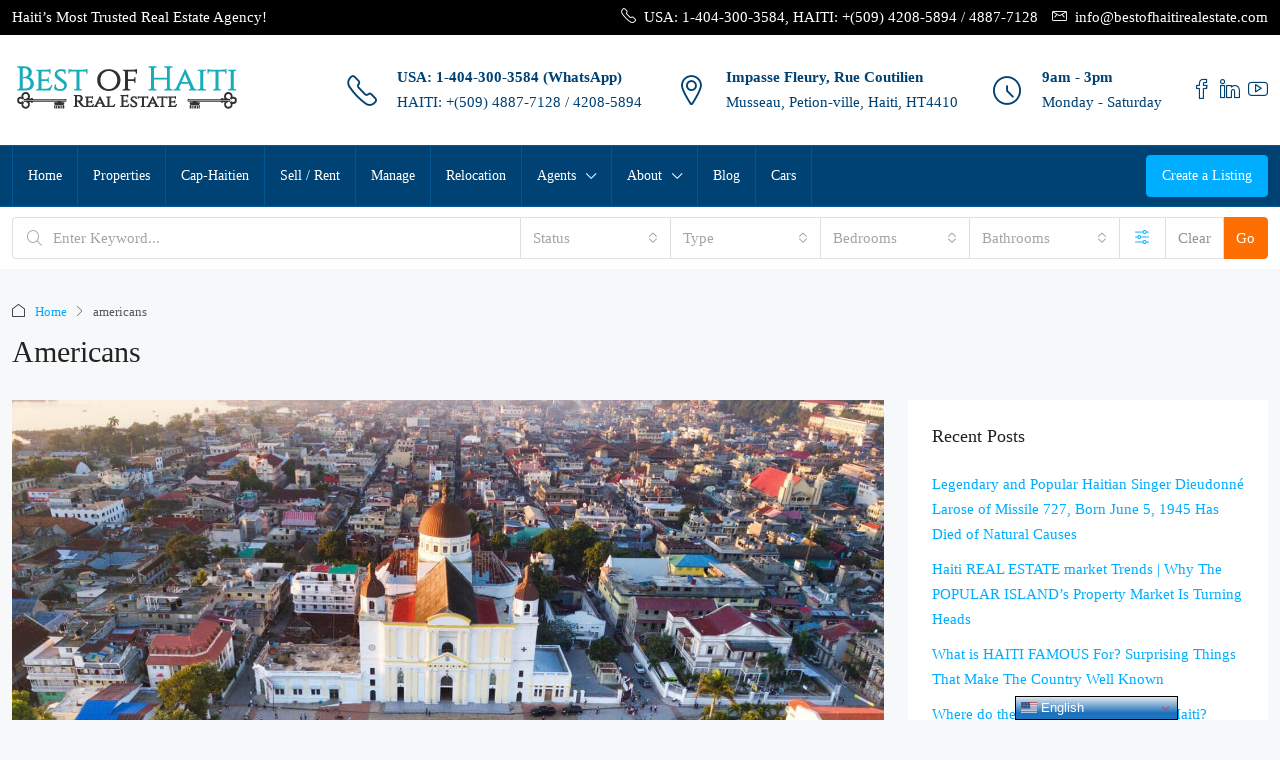

--- FILE ---
content_type: text/html; charset=UTF-8
request_url: https://www.bestofhaitirealestate.com/tag/americans/
body_size: 28443
content:
<!doctype html><html lang="en-US"><head><meta charset="UTF-8" /><meta name="viewport" content="width=device-width, initial-scale=1.0" /><link rel="profile" href="https://gmpg.org/xfn/11" /><meta name="format-detection" content="telephone=no"><meta name='robots' content='index, follow, max-image-preview:large, max-snippet:-1, max-video-preview:-1' /><link media="all" href="https://www.bestofhaitirealestate.com/wp-content/cache/autoptimize/css/autoptimize_bab740cea5dd003f8cd844d9c103f3f0.css" rel="stylesheet"><title>americans Archives - Best of Haiti Real Estate: Buy, Sell, Rent Houses, Apartments, Lands</title><link rel="canonical" href="https://www.bestofhaitirealestate.com/tag/americans/" /><meta property="og:locale" content="en_US" /><meta property="og:type" content="article" /><meta property="og:title" content="americans Archives - Best of Haiti Real Estate: Buy, Sell, Rent Houses, Apartments, Lands" /><meta property="og:url" content="https://www.bestofhaitirealestate.com/tag/americans/" /><meta property="og:site_name" content="Best of Haiti Real Estate: Buy, Sell, Rent Houses, Apartments, Lands" /><meta name="twitter:card" content="summary_large_image" /> <script type="application/ld+json" class="yoast-schema-graph">{"@context":"https://schema.org","@graph":[{"@type":"CollectionPage","@id":"https://www.bestofhaitirealestate.com/tag/americans/","url":"https://www.bestofhaitirealestate.com/tag/americans/","name":"americans Archives - Best of Haiti Real Estate: Buy, Sell, Rent Houses, Apartments, Lands","isPartOf":{"@id":"https://www.bestofhaitirealestate.com/#website"},"primaryImageOfPage":{"@id":"https://www.bestofhaitirealestate.com/tag/americans/#primaryimage"},"image":{"@id":"https://www.bestofhaitirealestate.com/tag/americans/#primaryimage"},"thumbnailUrl":"https://www.bestofhaitirealestate.com/wp-content/uploads/2022/03/americans-foreigners-land-property-ownership-in-haiti.jpg","breadcrumb":{"@id":"https://www.bestofhaitirealestate.com/tag/americans/#breadcrumb"},"inLanguage":"en-US"},{"@type":"ImageObject","inLanguage":"en-US","@id":"https://www.bestofhaitirealestate.com/tag/americans/#primaryimage","url":"https://www.bestofhaitirealestate.com/wp-content/uploads/2022/03/americans-foreigners-land-property-ownership-in-haiti.jpg","contentUrl":"https://www.bestofhaitirealestate.com/wp-content/uploads/2022/03/americans-foreigners-land-property-ownership-in-haiti.jpg","width":1536,"height":864,"caption":"Property, Land Ownership in Haiti: Americans, Foreigners, other Citizens"},{"@type":"BreadcrumbList","@id":"https://www.bestofhaitirealestate.com/tag/americans/#breadcrumb","itemListElement":[{"@type":"ListItem","position":1,"name":"Home","item":"https://www.bestofhaitirealestate.com/"},{"@type":"ListItem","position":2,"name":"americans"}]},{"@type":"WebSite","@id":"https://www.bestofhaitirealestate.com/#website","url":"https://www.bestofhaitirealestate.com/","name":"Best of Haiti Real Estate: Buy, Sell, Rent Houses, Apartments, Lands","description":"Best of Haiti Real Estate aims to bring Haiti out of the shadows. We help buy, sell, rent houses, apartments, commercial properties, lands.","publisher":{"@id":"https://www.bestofhaitirealestate.com/#organization"},"potentialAction":[{"@type":"SearchAction","target":{"@type":"EntryPoint","urlTemplate":"https://www.bestofhaitirealestate.com/?s={search_term_string}"},"query-input":{"@type":"PropertyValueSpecification","valueRequired":true,"valueName":"search_term_string"}}],"inLanguage":"en-US"},{"@type":"Organization","@id":"https://www.bestofhaitirealestate.com/#organization","name":"Best of Haiti Real Estate","url":"https://www.bestofhaitirealestate.com/","logo":{"@type":"ImageObject","inLanguage":"en-US","@id":"https://www.bestofhaitirealestate.com/#/schema/logo/image/","url":"https://www.bestofhaitirealestate.com/wp-content/uploads/2020/11/Best-Of-Haiti-Real-Estate.png","contentUrl":"https://www.bestofhaitirealestate.com/wp-content/uploads/2020/11/Best-Of-Haiti-Real-Estate.png","width":1675,"height":1095,"caption":"Best of Haiti Real Estate"},"image":{"@id":"https://www.bestofhaitirealestate.com/#/schema/logo/image/"}}]}</script> <link rel='preconnect' href='https://fonts.gstatic.com' crossorigin /><link rel="alternate" type="application/rss+xml" title="Best of Haiti Real Estate: Buy, Sell, Rent Houses, Apartments, Lands &raquo; Feed" href="https://www.bestofhaitirealestate.com/feed/" /><link rel="alternate" type="application/rss+xml" title="Best of Haiti Real Estate: Buy, Sell, Rent Houses, Apartments, Lands &raquo; Comments Feed" href="https://www.bestofhaitirealestate.com/comments/feed/" /><link rel="alternate" type="application/rss+xml" title="Best of Haiti Real Estate: Buy, Sell, Rent Houses, Apartments, Lands &raquo; americans Tag Feed" href="https://www.bestofhaitirealestate.com/tag/americans/feed/" /><link rel='stylesheet' id='elementor-post-17318-css' href='https://www.bestofhaitirealestate.com/wp-content/cache/autoptimize/css/autoptimize_single_dd087255b423624c0486f168609c0cb4.css?ver=1768404564' type='text/css' media='all' /><style id='houzez-style-inline-css' type='text/css'>@media (min-width: 1200px) {
          .container {
              max-width: 1480px;
          }
        }
                    .label-color-32 {
                        background-color: #dd3333;
                    }
                    
                    .label-color-60 {
                        background-color: #dd3333;
                    }
                    
                    .label-color-167 {
                        background-color: #dd3333;
                    }
                    
        body {
            font-family: Roboto;
            font-size: 15px;
            font-weight: 300;
            line-height: 25px;
            text-transform: none;
        }
        .main-nav,
        .dropdown-menu,
        .login-register,
        .btn.btn-create-listing,
        .logged-in-nav,
        .btn-phone-number {
          font-family: Roboto;
          font-size: 14px;
          font-weight: 500;
          text-transform: none;
        }

        .btn,
        .ele-btn,
        .houzez-search-button,
        .houzez-submit-button,
        .form-control,
        .bootstrap-select .text,
        .sort-by-title,
        .woocommerce ul.products li.product .button,
        .form-control,
        .bootstrap-select .text,
        .sort-by-title {
          font-family: Roboto;
        }
        
        h1, h2, h3, h4, h5, h6, .item-title, .page-title-mobile {
          font-family: Lora;
          font-weight: 400;
          text-transform: capitalize;
        }

        .post-content-wrap h1, .post-content-wrap h2, .post-content-wrap h3, .post-content-wrap h4, .post-content-wrap h5, .post-content-wrap h6 {
          font-weight: 400;
          text-transform: capitalize;
          text-align: inherit; 
        }

        .top-bar-wrap {
            font-family: Roboto;
            font-size: 15px;
            font-weight: 300;
            text-transform: none;   
        }
        .footer-wrap {
            font-family: Roboto;
            font-size: 14px;
            font-weight: 300;
            text-transform: none;
        }
        
        .header-v1 .header-inner-wrap {
            height: 60px; 
        }
        .header-v1 .header-inner-wrap .nav-link {
          line-height: 60px;
        }
        .header-v2 .header-top .navbar {
          height: 110px; 
        }

        .header-v2 .header-bottom .header-inner-wrap {
            height: 60px;
        }

        .header-v2 .header-bottom .header-inner-wrap .nav-link {
            line-height: 60px;
        }

        .header-v3 .header-top .header-inner-wrap,
        .header-v3 .header-top .header-contact-wrap {
          height: 80px;
          line-height: 80px; 
        }
        .header-v3 .header-bottom .header-inner-wrap {
            height: 54px;
        }
        .header-v3 .header-bottom .header-inner-wrap .nav-link {
            line-height: 54px;
        }

        .header-v4 .header-inner-wrap {
            height: 90px;
        }
        .header-v4 .header-inner-wrap .nav-link {
            line-height: 90px;
        }

        .header-v5 .header-top .header-inner-wrap {
            height: 110px;
        }

        .header-v5 .header-bottom .header-inner-wrap {
            height: 54px;
            line-height: 54px;
        }

        .header-v6 .header-inner-wrap,
        .header-v6 .navbar-logged-in-wrap {
            height: 60px;
            line-height: 60px;
        }

        @media (min-width: 1200px) {
            .header-v5 .header-top .container {
                max-width: 1170px;
            }
        }
    
      body,
      .main-wrap,
      .fw-property-documents-wrap h3 span, 
      .fw-property-details-wrap h3 span {
        background-color: #f7f8f9; 
      }
      .houzez-main-wrap-v2, .main-wrap.agent-detail-page-v2 {
        background-color: #ffffff;
      }

       body,
      .form-control,
      .bootstrap-select .text,
      .item-title a,
      .listing-tabs .nav-tabs .nav-link,
      .item-wrap-v2 .item-amenities li span,
      .item-wrap-v2 .item-amenities li:before,
      .item-parallax-wrap .item-price-wrap,
      .list-view .item-body .item-price-wrap,
      .property-slider-item .item-price-wrap,
      .page-title-wrap .item-price-wrap,
      .agent-information .agent-phone span a,
      .property-overview-wrap ul li strong,
      .mobile-property-title .item-price-wrap .item-price,
      .fw-property-features-left li a,
      .lightbox-content-wrap .item-price-wrap,
      .blog-post-item-v1 .blog-post-title h3 a,
      .blog-post-content-widget h4 a,
      .property-item-widget .right-property-item-widget-wrap .item-price-wrap,
      .login-register-form .modal-header .login-register-tabs .nav-link.active,
      .agent-list-wrap .agent-list-content h2 a,
      .agent-list-wrap .agent-list-contact li a,
      .developer-list-wrap .developer-list-content h2 a,
      .developer-list-wrap .developer-list-contact li a,
      .agent-contacts-wrap li a,
      .menu-edit-property li a,
      .statistic-referrals-list li a,
      .chart-nav .nav-pills .nav-link,
      .dashboard-table-properties td .property-payment-status,
      .dashboard-mobile-edit-menu-wrap .bootstrap-select > .dropdown-toggle.bs-placeholder,
      .payment-method-block .radio-tab .control-text,
      .post-title-wrap h2 a,
      .lead-nav-tab.nav-pills .nav-link,
      .deals-nav-tab.nav-pills .nav-link,
      .btn-light-grey-outlined:hover,
      button:not(.bs-placeholder) .filter-option-inner-inner,
      .fw-property-floor-plans-wrap .floor-plans-tabs a,
      .products > .product > .item-body > a,
      .woocommerce ul.products li.product .price,
      .woocommerce div.product p.price, 
      .woocommerce div.product span.price,
      .woocommerce #reviews #comments ol.commentlist li .meta,
      .woocommerce-MyAccount-navigation ul li a,
      .activitiy-item-close-button a,
      .property-section-wrap li a,
      .propertie-list ul li a {
       color: #222222; 
     }


    
      a,
      a:hover,
      a:active,
      a:focus,
      .primary-text,
      .btn-clear,
      .btn-apply,
      .btn-primary-outlined,
      .btn-primary-outlined:before,
      .item-title a:hover,
      .sort-by .bootstrap-select .bs-placeholder,
      .sort-by .bootstrap-select > .btn,
      .sort-by .bootstrap-select > .btn:active,
      .page-link,
      .page-link:hover,
      .accordion-title:before,
      .blog-post-content-widget h4 a:hover,
      .agent-list-wrap .agent-list-content h2 a:hover,
      .agent-list-wrap .agent-list-contact li a:hover,
      .agent-contacts-wrap li a:hover,
      .agent-nav-wrap .nav-pills .nav-link,
      .dashboard-side-menu-wrap .side-menu-dropdown a.active,
      .menu-edit-property li a.active,
      .menu-edit-property li a:hover,
      .dashboard-statistic-block h3 .fa,
      .statistic-referrals-list li a:hover,
      .chart-nav .nav-pills .nav-link.active,
      .board-message-icon-wrap.active,
      .post-title-wrap h2 a:hover,
      .listing-switch-view .switch-btn.active,
      .item-wrap-v6 .item-price-wrap,
      .listing-v6 .list-view .item-body .item-price-wrap,
      .woocommerce nav.woocommerce-pagination ul li a, 
      .woocommerce nav.woocommerce-pagination ul li span,
      .woocommerce-MyAccount-navigation ul li a:hover,
      .property-schedule-tour-form-wrap .control input:checked ~ .control__indicator,
      .property-schedule-tour-form-wrap .control:hover,
      .property-walkscore-wrap-v2 .score-details .houzez-icon,
      .login-register .btn-icon-login-register + .dropdown-menu a,
      .activitiy-item-close-button a:hover,
      .property-section-wrap li a:hover,
      .agent-detail-page-v2 .agent-nav-wrap .nav-link.active,
      .property-lightbox-v2-sections-navigation .slick-prev, 
      .property-lightbox-v2-sections-navigation .slick-next,
      .property-lightbox-v2-sections-navigation .slick-slide.current-section,
      .property-lightbox-v2-sections-navigation .nav-link.active,
      .property-lightbox-v3-sections-navigation .slick-prev,
      .property-lightbox-v3-sections-navigation .slick-next,
      .property-lightbox-v3-sections-navigation .slick-slide.current-section,
      .property-lightbox-v3-sections-navigation .nav-link.active,
      .agent-detail-page-v2 .listing-tabs .nav-link.active,
      .taxonomy-item-list a:before,
      .stats-box .icon-box i,
      .propertie-list ul li a.active,
      .propertie-list ul li a:hover,
      .nav-link,
      .agent-list-position a,
      .top-banner-wrap .nav-pills .nav-link:hover {
        color: #00aeff; 
      }

      .houzez-search-form-js .nav-pills .nav-link:hover, .top-banner-wrap .nav-pills .nav-link:hover {
          color: #fff;
      }
      
      .control input:checked ~ .control__indicator,
      .btn-primary-outlined:hover,
      .page-item.active .page-link,
      .slick-prev:hover,
      .slick-prev:focus,
      .slick-next:hover,
      .slick-next:focus,
      .mobile-property-tools .nav-pills .nav-link.active,
      .login-register-form .modal-header,
      .agent-nav-wrap .nav-pills .nav-link.active,
      .board-message-icon-wrap .notification-circle,
      .primary-label,
      .fc-event,
      .fc-event-dot,
      .compare-table .table-hover > tbody > tr:hover,
      .post-tag,
      .datepicker table tr td.active.active,
      .datepicker table tr td.active.disabled,
      .datepicker table tr td.active.disabled.active,
      .datepicker table tr td.active.disabled.disabled,
      .datepicker table tr td.active.disabled:active,
      .datepicker table tr td.active.disabled:hover,
      .datepicker table tr td.active.disabled:hover.active,
      .datepicker table tr td.active.disabled:hover.disabled,
      .datepicker table tr td.active.disabled:hover:active,
      .datepicker table tr td.active.disabled:hover:hover,
      .datepicker table tr td.active.disabled:hover[disabled],
      .datepicker table tr td.active.disabled[disabled],
      .datepicker table tr td.active:active,
      .datepicker table tr td.active:hover,
      .datepicker table tr td.active:hover.active,
      .datepicker table tr td.active:hover.disabled,
      .datepicker table tr td.active:hover:active,
      .datepicker table tr td.active:hover:hover,
      .datepicker table tr td.active:hover[disabled],
      .datepicker table tr td.active[disabled],
      .ui-slider-horizontal .ui-slider-range,
      .slick-arrow,
      .btn-load-more .spinner .bounce1,
      .btn-load-more .spinner .bounce2,
      .btn-load-more .spinner .bounce3 {
        background-color: #00aeff; 
      }

      .control input:checked ~ .control__indicator,
      .btn-primary-outlined,
      .btn-primary-outlined:hover,
      .page-item.active .page-link,
      .mobile-property-tools .nav-pills .nav-link.active,
      .agent-nav-wrap .nav-pills .nav-link,
      .agent-nav-wrap .nav-pills .nav-link.active,
      .chart-nav .nav-pills .nav-link.active,
      .dashaboard-snake-nav .step-block.active,
      .fc-event,
      .fc-event-dot,
      .save-search-form-wrap,
      .property-schedule-tour-form-wrap .control input:checked ~ .control__indicator,
      .property-tabs-module.property-nav-tabs-v5 .nav-link.active,
      .price-table-button
          .control--radio
          input:checked
          + .control__indicator
          + .control__label
          + .control__background,
      .agent-detail-page-v2 .agent-nav-wrap .nav-link.active {
        border-color: #00aeff; 
      }

      .stats-box .icon-box {
        border: 1px solid #00aeff;
      }

      .slick-arrow:hover {
        background-color: rgba(0, 174, 255, 0.65); 
      }

      .property-banner .nav-pills .nav-link.active {
        background-color: rgba(0, 174, 255, 0.65) !important; 
      }

      .property-navigation-wrap a.active {
        color: #00aeff;
        -webkit-box-shadow: inset 0 -3px #00aeff;
        box-shadow: inset 0 -3px #00aeff; 
      }

      .property-nav-tabs-v1 .nav-item .nav-link.active,
      .property-nav-tabs-v1 .nav-item .nav-link.show,
      .property-nav-tabs-v2 .nav-item .nav-link.active,
      .property-nav-tabs-v2 .nav-item .nav-link.show {
          -webkit-box-shadow: 0 3px 0 inset #00aeff;
          box-shadow: 0 3px 0 inset #00aeff;
          border-bottom: 2px solid #f7f8f9;
      }

      .property-tabs-module.property-nav-tabs-v3 .nav-link.active::before,
      .property-tabs-module.property-nav-tabs-v4 .nav-link.active::before {
          border-top-color: #00aeff;
      }
      
      .property-tabs-module.property-nav-tabs-v3 .nav-link.active::after,
      .property-tabs-module.property-nav-tabs-v4 .nav-link.active::after {
          border-bottom-color: #f7f8f9;
          border-top-color: #f7f8f9;
      }

      .property-tabs-module.property-nav-tabs-v3 .nav-link.active,
      .property-tabs-module.property-nav-tabs-v4 .nav-link.active {
          border-bottom: 1px solid #00aeff;
      }

      @media (max-width: 767.98px) {
          .product-tabs-wrap-v1 .nav-link.active {
              background-color: #00aeff !important;
              border-color: #00aeff;
          }
      }

      .property-lightbox-nav .nav-item.nav-item-active {
          -webkit-box-shadow: inset 0 -3px #00aeff;
          box-shadow: inset 0 -3px #00aeff;
      }

      .property-lightbox-nav .nav-item.nav-item-active a {
          color: #00aeff;
      }

      .deals-table-wrap {
          scrollbar-color: #00aeff #f1f1f1;
      }

      .deals-table-wrap::-webkit-scrollbar-thumb {
          background: #00aeff;
      }

      .deals-table-wrap::-webkit-scrollbar-thumb:hover {
          background: #00aeff;
      }

      .deals-table-wrap::-webkit-scrollbar-track {
          background: #00aeff;
      }

      .btn-primary,
      .fc-button-primary,
      .woocommerce nav.woocommerce-pagination ul li a:focus, 
      .woocommerce nav.woocommerce-pagination ul li a:hover, 
      .woocommerce nav.woocommerce-pagination ul li span.current {
        color: #fff;
        background-color: #00aeff;
        border-color: #00aeff; 
      }
      .btn-primary:focus, .btn-primary:focus:active,
      .fc-button-primary:focus,
      .fc-button-primary:focus:active {
        color: #fff;
        background-color: #00aeff;
        border-color: #00aeff; 
      }
      .btn-primary:hover,
      .fc-button-primary:hover {
        color: #fff;
        background-color: #33beff;
        border-color: #33beff; 
      }
      .btn-primary:active, 
      .btn-primary:not(:disabled):not(:disabled):active,
      .fc-button-primary:active,
      .fc-button-primary:not(:disabled):not(:disabled):active {
        color: #fff;
        background-color: #33beff;
        border-color: #33beff; 
      }

      .btn-secondary,
      .woocommerce span.onsale,
      .woocommerce ul.products li.product .button,
      .woocommerce #respond input#submit.alt, 
      .woocommerce a.button.alt, 
      .woocommerce button.button.alt, 
      .woocommerce input.button.alt,
      .woocommerce #review_form #respond .form-submit input,
      .woocommerce #respond input#submit, 
      .woocommerce a.button, 
      .woocommerce button.button, 
      .woocommerce input.button {
        color: #fff;
        background-color: #28a745;
        border-color: #28a745; 
      }
      .btn-secondary:focus,
      .btn-secondary:focus:active {
        color: #fff;
        background-color: #28a745;
        border-color: #28a745; 
      }
      .woocommerce ul.products li.product .button:focus,
      .woocommerce ul.products li.product .button:active,
      .woocommerce #respond input#submit.alt:focus, 
      .woocommerce a.button.alt:focus, 
      .woocommerce button.button.alt:focus, 
      .woocommerce input.button.alt:focus,
      .woocommerce #respond input#submit.alt:active, 
      .woocommerce a.button.alt:active, 
      .woocommerce button.button.alt:active, 
      .woocommerce input.button.alt:active,
      .woocommerce #review_form #respond .form-submit input:focus,
      .woocommerce #review_form #respond .form-submit input:active,
      .woocommerce #respond input#submit:active, 
      .woocommerce a.button:active, 
      .woocommerce button.button:active, 
      .woocommerce input.button:active,
      .woocommerce #respond input#submit:focus, 
      .woocommerce a.button:focus, 
      .woocommerce button.button:focus, 
      .woocommerce input.button:focus {
        color: #fff;
        background-color: #28a745;
        border-color: #28a745; 
      }
      .btn-secondary:hover,
      .woocommerce ul.products li.product .button:hover,
      .woocommerce #respond input#submit.alt:hover, 
      .woocommerce a.button.alt:hover, 
      .woocommerce button.button.alt:hover, 
      .woocommerce input.button.alt:hover,
      .woocommerce #review_form #respond .form-submit input:hover,
      .woocommerce #respond input#submit:hover, 
      .woocommerce a.button:hover, 
      .woocommerce button.button:hover, 
      .woocommerce input.button:hover {
        color: #fff;
        background-color: #34ce57;
        border-color: #34ce57; 
      }
      .btn-secondary:active, 
      .btn-secondary:not(:disabled):not(:disabled):active {
        color: #fff;
        background-color: #34ce57;
        border-color: #34ce57; 
      }

      .btn-primary-outlined {
        color: #00aeff;
        background-color: transparent;
        border-color: #00aeff; 
      }
      .btn-primary-outlined:focus, .btn-primary-outlined:focus:active {
        color: #00aeff;
        background-color: transparent;
        border-color: #00aeff; 
      }
      .btn-primary-outlined:hover {
        color: #fff;
        background-color: #33beff;
        border-color: #33beff; 
      }
      .btn-primary-outlined:active, .btn-primary-outlined:not(:disabled):not(:disabled):active {
        color: #00aeff;
        background-color: rgba(26, 26, 26, 0);
        border-color: #33beff; 
      }

      .btn-secondary-outlined {
        color: #28a745;
        background-color: transparent;
        border-color: #28a745; 
      }
      .btn-secondary-outlined:focus, .btn-secondary-outlined:focus:active {
        color: #28a745;
        background-color: transparent;
        border-color: #28a745; 
      }
      .btn-secondary-outlined:hover {
        color: #fff;
        background-color: #34ce57;
        border-color: #34ce57; 
      }
      .btn-secondary-outlined:active, .btn-secondary-outlined:not(:disabled):not(:disabled):active {
        color: #28a745;
        background-color: rgba(26, 26, 26, 0);
        border-color: #34ce57; 
      }

      .btn-call {
        color: #28a745;
        background-color: transparent;
        border-color: #28a745; 
      }
      .btn-call:focus, .btn-call:focus:active {
        color: #28a745;
        background-color: transparent;
        border-color: #28a745; 
      }
      .btn-call:hover {
        color: #28a745;
        background-color: rgba(26, 26, 26, 0);
        border-color: #34ce57; 
      }
      .btn-call:active, .btn-call:not(:disabled):not(:disabled):active {
        color: #28a745;
        background-color: rgba(26, 26, 26, 0);
        border-color: #34ce57; 
      }
      .icon-delete .btn-loader:after{
          border-color: #00aeff transparent #00aeff transparent
      }
    
      .header-v1 {
        background-color: #004274;
        border-bottom: 1px solid #004274; 
      }

      .header-v1 a.nav-link,
      .header-v1 .btn-phone-number a {
        color: #FFFFFF; 
      }

      .header-v1 a.nav-link:hover,
      .header-v1 a.nav-link:active {
        color: #00aeff;
        background-color: rgba(0, 174, 255, 0.1); 
      }
      .header-desktop .main-nav .nav-link {
          letter-spacing: 0px;
      }
      .header-v1 .btn-phone-number a:hover,
      .header-v1 .btn-phone-number a:active {
        color: #00aeff;
      }
    
      .header-v2 .header-top,
      .header-v5 .header-top,
      .header-v2 .header-contact-wrap {
        background-color: #ffffff; 
      }

      .header-v2 .header-bottom, 
      .header-v5 .header-bottom {
        background-color: #004274;
      }

      .header-v2 .header-contact-wrap .header-contact-right, .header-v2 .header-contact-wrap .header-contact-right a, .header-contact-right a:hover, header-contact-right a:active {
        color: #004274; 
      }

      .header-v2 .header-contact-left {
        color: #004274; 
      }

      .header-v2 .header-bottom,
      .header-v2 .navbar-nav > li,
      .header-v2 .navbar-nav > li:first-of-type,
      .header-v5 .header-bottom,
      .header-v5 .navbar-nav > li,
      .header-v5 .navbar-nav > li:first-of-type {
        border-color: rgba(0, 174, 255, 0.2);
      }

      .header-v2 a.nav-link,
      .header-v5 a.nav-link {
        color: #ffffff; 
      }

      .header-v2 a.nav-link:hover,
      .header-v2 a.nav-link:active,
      .header-v5 a.nav-link:hover,
      .header-v5 a.nav-link:active {
        color: #00aeff;
        background-color: rgba(0, 174, 255, 0.1); 
      }

      .header-v2 .header-contact-right a:hover, 
      .header-v2 .header-contact-right a:active,
      .header-v3 .header-contact-right a:hover, 
      .header-v3 .header-contact-right a:active {
        background-color: transparent;
      }

      .header-v2 .header-social-icons a,
      .header-v5 .header-social-icons a {
        color: #004274; 
      }
    
      .header-v3 .header-top {
        background-color: #004274; 
      }

      .header-v3 .header-bottom {
        background-color: #004274; 
      }

      .header-v3 .header-contact,
      .header-v3-mobile {
        background-color: #00aeff;
        color: #ffffff; 
      }

      .header-v3 .header-bottom,
      .header-v3 .login-register,
      .header-v3 .navbar-nav > li,
      .header-v3 .navbar-nav > li:first-of-type {
        border-color: rgba(0, 174, 239, 0.2); 
      }

      .header-v3 a.nav-link, 
      .header-v3 .header-contact-right a:hover, .header-v3 .header-contact-right a:active {
        color: #FFFFFF; 
      }

      .header-v3 a.nav-link:hover,
      .header-v3 a.nav-link:active {
        color: #00aeff;
        background-color: rgba(0, 174, 255, 0.1); 
      }

      .header-v3 .header-social-icons a {
        color: #004274; 
      }
    
      .header-v4 {
        background-color: #ffffff; 
      }

      .header-v4 a.nav-link,
      .header-v4 .btn-phone-number a {
        color: #004274; 
      }

      .header-v4 a.nav-link:hover,
      .header-v4 a.nav-link:active {
        color: #00aeef;
        background-color: rgba(0, 174, 255, 0.1); 
      }

      .header-v4 .btn-phone-number a:hover,
      .header-v4 .btn-phone-number a:active {
        color: #00aeef;
      }
    
      .header-v6 .header-top {
        background-color: #004274; 
      }

      .header-v6 a.nav-link {
        color: #FFFFFF; 
      }

      .header-v6 a.nav-link:hover,
      .header-v6 a.nav-link:active {
        color: #00aeff;
        background-color: rgba(0, 174, 255, 0.1); 
      }

      .header-v6 .header-social-icons a {
        color: #FFFFFF; 
      }
    
      .header-transparent-wrap .header-v4 {
        border-bottom: 1px solid rgba(255, 255, 255, 0.3); 
      }
    
      .header-transparent-wrap .header-v4 .nav-link, 
      .header-transparent-wrap .header-v4 .login-register-nav a, 
      .header-transparent-wrap .btn-phone-number a {
        color: #ffffff;
      }

      .header-transparent-wrap .header-v4 .nav-link:hover, 
      .header-transparent-wrap .header-v4 .nav-link:active {
        color: #ffffff; 
      }

      .header-transparent-wrap .header-v4 .login-register-nav a:hover, 
      .header-transparent-wrap .header-v4 .login-register-nav a:active,
      .header-transparent-wrap .btn-phone-number a:hover,
      .header-transparent-wrap .btn-phone-number a:active {
        color: #ffffff;
      }
    
      .main-nav .navbar-nav .nav-item .dropdown-menu,
      .login-register .login-register-nav li .dropdown-menu {
        background-color: rgba(255,255,255,0.95); 
      }

      .login-register .login-register-nav li .dropdown-menu:before {
          border-left-color: rgba(255,255,255,0.95);
          border-top-color: rgba(255,255,255,0.95);
      }

      .main-nav .navbar-nav .nav-item .nav-item a,
      .login-register .login-register-nav li .dropdown-menu .nav-item a {
        color: #222222;
        border-bottom: 1px solid #dce0e0; 
      }

      .main-nav .navbar-nav .nav-item .nav-item a:hover,
      .main-nav .navbar-nav .nav-item .nav-item a:active,
      .login-register .login-register-nav li .dropdown-menu .nav-item a:hover {
        color: #00aeff; 
      }
      .main-nav .navbar-nav .nav-item .nav-item a:hover,
      .main-nav .navbar-nav .nav-item .nav-item a:active,
      .login-register .login-register-nav li .dropdown-menu .nav-item a:hover {
          background-color: rgba(0, 174, 255, 0.1);
      }
    
      .header-main-wrap .btn-create-listing {
        color: #ffffff;
        border: 1px solid #00aeff;
        background-color: #00aeff; 
      }

      .header-main-wrap .btn-create-listing:hover,
      .header-main-wrap .btn-create-listing:active {
        color: rgba(255, 255, 255, 0.99);
        border: 1px solid #00aeff;
        background-color: rgba(0, 174, 255, 0.65); 
      }
    
      .header-transparent-wrap .header-v4 a.btn-create-listing,
      .header-transparent-wrap .login-register .favorite-link .btn-bubble {
        color: #ffffff;
        border: 1px solid #ffffff;
        background-color: rgba(255, 255, 255, 0.2); 
      }

      .header-transparent-wrap .header-v4 a.btn-create-listing:hover,
      .header-transparent-wrap .header-v4 a.btn-create-listing:active {
        color: rgba(255,255,255,1);
        border: 1px solid #00AEEF;
        background-color: rgba(0, 174, 255, 0.65); 
      }
    
      .header-transparent-wrap .logged-in-nav a,
      .logged-in-nav a {
        color: #004274;
        border-color: #dce0e0;
        background-color: #FFFFFF; 
      }

      .header-transparent-wrap .logged-in-nav a:hover,
      .header-transparent-wrap .logged-in-nav a:active,
      .logged-in-nav a:hover,
      .logged-in-nav a:active {
        color: #00aeff;
        background-color: rgba(0, 174, 255, 0.1);
        border-color: #dce0e0; 
      }
    
      .form-control::-webkit-input-placeholder,
      .search-banner-wrap ::-webkit-input-placeholder,
      .advanced-search ::-webkit-input-placeholder,
      .advanced-search-banner-wrap ::-webkit-input-placeholder,
      .overlay-search-advanced-module ::-webkit-input-placeholder {
        color: #a1a7a8; 
      }
      .bootstrap-select > .dropdown-toggle.bs-placeholder, 
      .bootstrap-select > .dropdown-toggle.bs-placeholder:active, 
      .bootstrap-select > .dropdown-toggle.bs-placeholder:focus, 
      .bootstrap-select > .dropdown-toggle.bs-placeholder:hover {
        color: #a1a7a8; 
      }
      .form-control::placeholder,
      .search-banner-wrap ::-webkit-input-placeholder,
      .advanced-search ::-webkit-input-placeholder,
      .advanced-search-banner-wrap ::-webkit-input-placeholder,
      .overlay-search-advanced-module ::-webkit-input-placeholder {
        color: #a1a7a8; 
      }

      .search-banner-wrap ::-moz-placeholder,
      .advanced-search ::-moz-placeholder,
      .advanced-search-banner-wrap ::-moz-placeholder,
      .overlay-search-advanced-module ::-moz-placeholder {
        color: #a1a7a8; 
      }

      .search-banner-wrap :-ms-input-placeholder,
      .advanced-search :-ms-input-placeholder,
      .advanced-search-banner-wrap ::-ms-input-placeholder,
      .overlay-search-advanced-module ::-ms-input-placeholder {
        color: #a1a7a8; 
      }

      .search-banner-wrap :-moz-placeholder,
      .advanced-search :-moz-placeholder,
      .advanced-search-banner-wrap :-moz-placeholder,
      .overlay-search-advanced-module :-moz-placeholder {
        color: #a1a7a8; 
      }

      .advanced-search .form-control,
      .advanced-search .bootstrap-select > .btn,
      .location-trigger,
      .location-search .location-trigger,
      .vertical-search-wrap .form-control,
      .vertical-search-wrap .bootstrap-select > .btn,
      .step-search-wrap .form-control,
      .step-search-wrap .bootstrap-select > .btn,
      .advanced-search-banner-wrap .form-control,
      .advanced-search-banner-wrap .bootstrap-select > .btn,
      .search-banner-wrap .form-control,
      .search-banner-wrap .bootstrap-select > .btn,
      .overlay-search-advanced-module .form-control,
      .overlay-search-advanced-module .bootstrap-select > .btn,
      .advanced-search-v2 .advanced-search-btn,
      .advanced-search-v2 .advanced-search-btn:hover {
        border-color: #dce0e0; 
      }

      .advanced-search-nav,
      .search-expandable,
      .overlay-search-advanced-module,
      .advanced-search-half-map,
      .half-map-wrap #advanced-search-filters {
        background-color: #FFFFFF; 
      }
      .btn-search {
        color: #ffffff;
        background-color: #ff6e00;
        border-color: #ff6e00;
      }
      .btn-search:hover, .btn-search:active  {
        color: #ffffff;
        background-color: #ff8c35;
        border-color: #ff8c35;
      }
      .advanced-search-btn {
        color: #00aeff;
        background-color: #ffffff;
        border-color: #dce0e0; 
      }
      .advanced-search-btn:hover, .advanced-search-btn:active {
        color: #ffffff;
        background-color: #00aeff;
        border-color: #00aeff; 
      }
      .advanced-search-btn:focus {
        color: #00aeff;
        background-color: #ffffff;
        border-color: #dce0e0; 
      }
      .search-expandable-label {
        color: #ffffff;
        background-color: #00aeff;
      }
      .advanced-search-nav {
        padding-top: 10px;
        padding-bottom: 10px;
      }
      .features-list-wrap .control--checkbox,
      .features-list-wrap .control--radio,
      .range-text, 
      .features-list-wrap .control--checkbox, 
      .features-list-wrap .btn-features-list, 
      .overlay-search-advanced-module .search-title, 
      .overlay-search-advanced-module .overlay-search-module-close {
          color: #FFFFFF;
      }
      .advanced-search-half-map {
        background-color: #FFFFFF; 
      }
      .advanced-search-half-map .range-text, 
      .advanced-search-half-map .features-list-wrap .control--checkbox, 
      .advanced-search-half-map .features-list-wrap .btn-features-list {
          color: #FFFFFF;
      }
      .reset-search-btn {
        background-color: #ffffff;
        color: #8b9898;
        border-color: #dce0e0; 
      }
      .reset-search-btn:hover {
        background-color: #f7f8f8;
        color: #717f7f;
        border-color: #00aeff; 
      }
    
      .save-search-btn {
          border-color: #28a745 ;
          background-color: #28a745 ;
          color: #ffffff ;
      }
      .save-search-btn:hover,
      .save-search-btn:active {
          border-color: #28a745;
          background-color: #28a745 ;
          color: #ffffff ;
      }
    .label-featured {
      background-color: #77c720;
      color: #ffffff; 
    }
    
    .dashboard-sidebar {
      background-color: #002B4B; 
    }

    .nav-box ul li a {
      color: #839EB2; 
    }
    
    .nav-box h5 {
      color: #9ca3af;
    }

    .nav-box ul li a:hover, .nav-box ul li a.active {
      background-color: #003a64;
      color: #ffffff; 
    }
    .nav-box ul li a.active {
      border-color: #00aeff;
    }
    .sidebar-logo {
      background-color: #002b4b;
    }
    .sidebar-logo .logo {
      border-color: #374151;
    }
    
      .detail-wrap {
        background-color: rgba(0,174,255,0.1);
        border-color: #00aeff; 
      }
      #houzez-overview-listing-map {
        height: 180px;
      }
    
      .header-mobile {
        background-color: #004274; 
      }
      .header-mobile .toggle-button-left,
      .header-mobile .toggle-button-right {
        color: #FFFFFF; 
      }

      .nav-mobile:not(.houzez-nav-menu-main-mobile-wrap) .main-nav .nav-item a {
        border-bottom: 1px solid #dce0e0;
      }

      .nav-mobile .logged-in-nav a,
      .nav-mobile .main-nav,
      .nav-mobile .navi-login-register {
        background-color: #ffffff; 
      }

      .nav-mobile .logged-in-nav a,
      .nav-mobile .main-nav .nav-item .nav-item a,
      .nav-mobile .main-nav .nav-item a,
      .navi-login-register .main-nav .nav-item a {
        color: #004274;
        border-bottom: 1px solid #dce0e0;
        background-color: #ffffff;
      }
      #nav-mobile .nav-mobile-trigger {
        color: #004274;
      }

      .nav-mobile .btn-create-listing,
      .navi-login-register .btn-create-listing {
        color: #fff;
        border: 1px solid #00aeff;
        background-color: #00aeff; 
      }

      .nav-mobile .btn-create-listing:hover, .nav-mobile .btn-create-listing:active,
      .navi-login-register .btn-create-listing:hover,
      .navi-login-register .btn-create-listing:active {
        color: #fff;
        border: 1px solid #00aeff;
        background-color: rgba(0, 174, 255, 0.65); 
      }
      .offcanvas-header {
        background-color: #ffffff;
        color: #333333;
      }
      .offcanvas-header .btn-close {
        color: #333333;
      }
    .top-bar-wrap,
    .top-bar-wrap .dropdown-menu,
    .switcher-wrap .dropdown-menu {
      background-color: #000000;
    }
    .top-bar-wrap a,
    .top-bar-contact,
    .top-bar-slogan,
    .top-bar-wrap .btn,
    .top-bar-wrap .dropdown-menu,
    .switcher-wrap .dropdown-menu,
    .top-bar-wrap .navbar-toggler {
      color: #ffffff;
    }
    .top-bar-wrap a:hover,
    .top-bar-wrap a:active,
    .top-bar-wrap .btn:hover,
    .top-bar-wrap .btn:active,
    .top-bar-wrap .dropdown-menu li:hover,
    .top-bar-wrap .dropdown-menu li:active,
    .switcher-wrap .dropdown-menu li:hover,
    .switcher-wrap .dropdown-menu li:active {
      color: rgba(0,174,239,0.75);
    }
    .class-energy-indicator:nth-child(1) {
        background-color: #33a357;
    }
    .class-energy-indicator:nth-child(2) {
        background-color: #79b752;
    }
    .class-energy-indicator:nth-child(3) {
        background-color: #c3d545;
    }
    .class-energy-indicator:nth-child(4) {
        background-color: #fff12c;
    }
    .class-energy-indicator:nth-child(5) {
        background-color: #edb731;
    }
    .class-energy-indicator:nth-child(6) {
        background-color: #d66f2c;
    }
    .class-energy-indicator:nth-child(7) {
        background-color: #cc232a;
    }
    .class-energy-indicator:nth-child(8) {
        background-color: #cc232a;
    }
    .class-energy-indicator:nth-child(9) {
        background-color: #cc232a;
    }
    .class-energy-indicator:nth-child(10) {
        background-color: #cc232a;
    }
    
    /* GHG Emissions Colors for French/EU mode */
    .class-ghg-indicator:nth-child(1) {
        background-color: #5d9cd3;
    }
    .class-ghg-indicator:nth-child(2) {
        background-color: #70b0d9;
    }
    .class-ghg-indicator:nth-child(3) {
        background-color: #8cc4e3;
    }
    .class-ghg-indicator:nth-child(4) {
        background-color: #98cdeb;
    }
    .class-ghg-indicator:nth-child(5) {
        background-color: #5966ab;
    }
    .class-ghg-indicator:nth-child(6) {
        background-color: #3e4795;
    }
    .class-ghg-indicator:nth-child(7) {
        background-color: #2d2e7f;
    }
    
      .agent-detail-page-v2 .agent-profile-wrap { background-color:#0e4c7b }
      .agent-detail-page-v2 .agent-list-position a, .agent-detail-page-v2 .agent-profile-header h1, .agent-detail-page-v2 .rating-score-text, .agent-detail-page-v2 .agent-profile-address address, .agent-detail-page-v2 .badge-success { color:#ffffff }

      .agent-detail-page-v2 .all-reviews, .agent-detail-page-v2 .agent-profile-cta a { color:#00aeff }
    
    .footer-top-wrap {
      background-color: #004274; 
    }

    .footer-bottom-wrap {
      background-color: #00335A; 
    }

    .footer-top-wrap,
    .footer-top-wrap a,
    .footer-bottom-wrap,
    .footer-bottom-wrap a,
    .footer-top-wrap
        .property-item-widget
        .right-property-item-widget-wrap
        .item-amenities,
    .footer-top-wrap
        .property-item-widget
        .right-property-item-widget-wrap
        .item-price-wrap,
    .footer-top-wrap .blog-post-content-widget h4 a,
    .footer-top-wrap .blog-post-content-widget,
    .footer-top-wrap .form-tools .control,
    .footer-top-wrap .slick-dots li.slick-active button:before,
    .footer-top-wrap .slick-dots li button::before,
    .footer-top-wrap
        .widget
        ul:not(.item-amenities):not(.item-price-wrap):not(.contact-list):not(
            .dropdown-menu
        ):not(.nav-tabs)
        li
        span {
      color: #ffffff; 
    }
    
          .footer-top-wrap a:hover,
          .footer-bottom-wrap a:hover,
          .footer-top-wrap .blog-post-content-widget h4 a:hover {
            color: rgba(0,174,255,1); 
          }
        .houzez-osm-cluster {
            background-image: url(https://www.bestofhaitirealestate.com/wp-content/uploads/2021/02/cluster-icon.png);
            text-align: center;
            color: #fff;
            width: 48px;
            height: 48px;
            line-height: 48px;
        }
    .page-item:last-child .page-link:before {
content: "Next";
}
/*# sourceURL=houzez-style-inline-css */</style><noscript></noscript><script type="text/javascript" id="houzez-maps-callback-js-after">window.houzezMapCallback = function() { 
            if (window.jQuery) {
                jQuery(document).ready(function($) {
                    if (window.houzez && window.houzez.Maps) {
                        // Initialize Maps module
                        if ($("#houzez-properties-map").length > 0 || $("input[name=\"search_location\"]").length > 0) {
                            window.houzez.Maps.init();
                        }
                        // Initialize SinglePropertyMap
                        if ( ($("#houzez-single-listing-map").length > 0 || $("#houzez-single-listing-map-address").length > 0 || $("#houzez-single-listing-map-elementor").length > 0) && window.houzez.SinglePropertyMap) {
                            window.houzez.SinglePropertyMap.loadMapFromDOM();
                        }
                        // Initialize SingleAgentMap
                        if ($("#houzez-agent-sidebar-map").length > 0 && window.houzez.SingleAgentMap) {
                            window.houzez.SingleAgentMap.init();
                        }
                        // Initialize SinglePropertyOverviewMap
                        if ($("#houzez-overview-listing-map").length > 0 && window.houzez.SinglePropertyOverviewMap) {
                            window.houzez.SinglePropertyOverviewMap.init();
                        }
                    }
                });
            }
        };
//# sourceURL=houzez-maps-callback-js-after</script> <script type="text/javascript" src="https://www.bestofhaitirealestate.com/wp-includes/js/jquery/jquery.min.js?ver=3.7.1" id="jquery-core-js"></script> <script type="text/javascript" src="https://www.bestofhaitirealestate.com/wp-includes/js/jquery/jquery-migrate.min.js?ver=3.4.1" id="jquery-migrate-js"></script> <script type="text/javascript" src="https://www.bestofhaitirealestate.com/wp-content/plugins/houzez-studio/public/js/houzez-studio-public.js?ver=1.3.2" id="houzez-studio-js"></script> <script></script><link rel="https://api.w.org/" href="https://www.bestofhaitirealestate.com/wp-json/" /><link rel="alternate" title="JSON" type="application/json" href="https://www.bestofhaitirealestate.com/wp-json/wp/v2/tags/238" /><link rel="EditURI" type="application/rsd+xml" title="RSD" href="https://www.bestofhaitirealestate.com/xmlrpc.php?rsd" /><meta name="generator" content="WordPress 6.9" /><meta name="generator" content="Redux 4.5.10" /><link rel="shortcut icon" href="https://www.bestofhaitirealestate.com/wp-content/uploads/2023/09/BOHRS_ICON.png"> <script async src="https://www.googletagmanager.com/gtag/js?id=G-EE537B5PJD" type="pmdelayedscript" data-cfasync="false" data-no-optimize="1" data-no-defer="1" data-no-minify="1"></script> <script type="pmdelayedscript" data-cfasync="false" data-no-optimize="1" data-no-defer="1" data-no-minify="1">window.dataLayer = window.dataLayer || [];
  function gtag(){dataLayer.push(arguments);}
  gtag('js', new Date());

  gtag('config', 'G-EE537B5PJD');</script><meta name="generator" content="Elementor 3.34.1; features: additional_custom_breakpoints; settings: css_print_method-external, google_font-enabled, font_display-auto"><meta name="generator" content="Powered by WPBakery Page Builder - drag and drop page builder for WordPress."/> <noscript><style>.lazyload[data-src]{display:none !important;}</style></noscript><meta name="generator" content="Powered by Slider Revolution 6.7.37 - responsive, Mobile-Friendly Slider Plugin for WordPress with comfortable drag and drop interface." /><link rel="icon" href="https://www.bestofhaitirealestate.com/wp-content/uploads/2023/09/cropped-BOHRS_ICON-NoBG-32x32.png" sizes="32x32" /><link rel="icon" href="https://www.bestofhaitirealestate.com/wp-content/uploads/2023/09/cropped-BOHRS_ICON-NoBG-192x192.png" sizes="192x192" /><link rel="apple-touch-icon" href="https://www.bestofhaitirealestate.com/wp-content/uploads/2023/09/cropped-BOHRS_ICON-NoBG-180x180.png" /><meta name="msapplication-TileImage" content="https://www.bestofhaitirealestate.com/wp-content/uploads/2023/09/cropped-BOHRS_ICON-NoBG-270x270.png" />  <script async src="https://www.googletagmanager.com/gtag/js?id=G-EE537B5PJD" type="pmdelayedscript" data-cfasync="false" data-no-optimize="1" data-no-defer="1" data-no-minify="1"></script> <script type="pmdelayedscript" data-cfasync="false" data-no-optimize="1" data-no-defer="1" data-no-minify="1">window.dataLayer = window.dataLayer || [];
  function gtag(){dataLayer.push(arguments);}
  gtag('js', new Date());

  gtag('config', 'G-EE537B5PJD');</script> <script>function setREVStartSize(e){
			//window.requestAnimationFrame(function() {
				window.RSIW = window.RSIW===undefined ? window.innerWidth : window.RSIW;
				window.RSIH = window.RSIH===undefined ? window.innerHeight : window.RSIH;
				try {
					var pw = document.getElementById(e.c).parentNode.offsetWidth,
						newh;
					pw = pw===0 || isNaN(pw) || (e.l=="fullwidth" || e.layout=="fullwidth") ? window.RSIW : pw;
					e.tabw = e.tabw===undefined ? 0 : parseInt(e.tabw);
					e.thumbw = e.thumbw===undefined ? 0 : parseInt(e.thumbw);
					e.tabh = e.tabh===undefined ? 0 : parseInt(e.tabh);
					e.thumbh = e.thumbh===undefined ? 0 : parseInt(e.thumbh);
					e.tabhide = e.tabhide===undefined ? 0 : parseInt(e.tabhide);
					e.thumbhide = e.thumbhide===undefined ? 0 : parseInt(e.thumbhide);
					e.mh = e.mh===undefined || e.mh=="" || e.mh==="auto" ? 0 : parseInt(e.mh,0);
					if(e.layout==="fullscreen" || e.l==="fullscreen")
						newh = Math.max(e.mh,window.RSIH);
					else{
						e.gw = Array.isArray(e.gw) ? e.gw : [e.gw];
						for (var i in e.rl) if (e.gw[i]===undefined || e.gw[i]===0) e.gw[i] = e.gw[i-1];
						e.gh = e.el===undefined || e.el==="" || (Array.isArray(e.el) && e.el.length==0)? e.gh : e.el;
						e.gh = Array.isArray(e.gh) ? e.gh : [e.gh];
						for (var i in e.rl) if (e.gh[i]===undefined || e.gh[i]===0) e.gh[i] = e.gh[i-1];
											
						var nl = new Array(e.rl.length),
							ix = 0,
							sl;
						e.tabw = e.tabhide>=pw ? 0 : e.tabw;
						e.thumbw = e.thumbhide>=pw ? 0 : e.thumbw;
						e.tabh = e.tabhide>=pw ? 0 : e.tabh;
						e.thumbh = e.thumbhide>=pw ? 0 : e.thumbh;
						for (var i in e.rl) nl[i] = e.rl[i]<window.RSIW ? 0 : e.rl[i];
						sl = nl[0];
						for (var i in nl) if (sl>nl[i] && nl[i]>0) { sl = nl[i]; ix=i;}
						var m = pw>(e.gw[ix]+e.tabw+e.thumbw) ? 1 : (pw-(e.tabw+e.thumbw)) / (e.gw[ix]);
						newh =  (e.gh[ix] * m) + (e.tabh + e.thumbh);
					}
					var el = document.getElementById(e.c);
					if (el!==null && el) el.style.height = newh+"px";
					el = document.getElementById(e.c+"_wrapper");
					if (el!==null && el) {
						el.style.height = newh+"px";
						el.style.display = "block";
					}
				} catch(e){
					console.log("Failure at Presize of Slider:" + e)
				}
			//});
		  };</script> <noscript><style>.wpb_animate_when_almost_visible { opacity: 1; }</style></noscript></head><body class="archive tag tag-americans tag-238 wp-theme-houzez houzez-theme houzez-footer-position wpb-js-composer js-comp-ver-8.7.2 vc_responsive elementor-default elementor-kit-17318"><main id="main-wrap" class="main-wrap main-wrap-js" role="main"><header class="header-main-wrap " role="banner"><div class="top-bar-wrap "><div class="container-fluid"><div class="d-flex justify-content-between"><div class="top-bar-left-wrap d-flex"><div class="top-bar-slogan"> Haiti’s Most Trusted Real Estate Agency!</div></div><div class="top-bar-right-wrap d-flex"><div class="top-bar-contact"> <span class="top-bar-contact-info top-bar-contact-phone"> <a href="tel:USA:1-404-300-3584,HAITI:+(509)4208-5894/4887-7128"> <i class="houzez-icon icon-phone me-1"></i> <span>USA: 1-404-300-3584, HAITI: +(509) 4208-5894 / 4887-7128</span> </a> </span> <span class="top-bar-contact-info top-bar-contact-email"> <a href="mailto:info@bestofhaitirealestate.com"> <i class="houzez-icon icon-envelope me-1"></i> <span>info@bestofhaitirealestate.com</span> </a> </span></div></div></div></div></div><div class="header-desktop header-v2"><div class="header-top"><div class="container"><div class="header-inner-wrap"><div class="navbar d-flex align-items-center"><div class="logo logo-desktop"> <a href="https://www.bestofhaitirealestate.com/"> <img src="[data-uri]" height="47" width="230" alt="logo" data-src="https://www.bestofhaitirealestate.com/wp-content/uploads/2021/03/Best-of-Haiti-Real-Estate-Agency.png" decoding="async" class="lazyload" data-eio-rwidth="230" data-eio-rheight="47"><noscript><img src="https://www.bestofhaitirealestate.com/wp-content/uploads/2021/03/Best-of-Haiti-Real-Estate-Agency.png" height="47" width="230" alt="logo" data-eio="l"></noscript> </a></div><div class="header-contact-wrap navbar-expand-lg d-flex align-items-center justify-content-between"><div class="header-contact header-contact-1 d-flex align-items-center flex-fill"><div class="header-contact-left"> <i class="houzez-icon icon-phone ms-1"></i></div><div class="header-contact-right"><div> <a href="tel://USA: 1-404-300-3584 (WhatsApp)">USA: 1-404-300-3584 (WhatsApp)</a></div><div> <a href="mailto:HAITI: +(509) 4887-7128 / 4208-5894">HAITI: +(509) 4887-7128 / 4208-5894</a></div></div></div><div class="header-contact header-contact-2 d-flex align-items-center flex-fill"><div class="header-contact-left"> <i class="houzez-icon icon-pin ms-1"></i></div><div class="header-contact-right"><div> Impasse Fleury, Rue Coutilien</div><div> Musseau, Petion-ville, Haiti, HT4410</div></div></div><div class="header-contact header-contact-3 d-flex align-items-center flex-fill"><div class="header-contact-left"> <i class="houzez-icon icon-time-clock-circle ms-1"></i></div><div class="header-contact-right"><div> 9am - 3pm</div><div> Monday - Saturday</div></div></div><div class="header-contact header-contact-4 d-flex align-items-center"><div class="header-social-icons" role="navigation"><ul class="list-inline" role="list"><li class="list-inline-item"> <a target="_blank" class="btn-square btn-facebook" 
 href="https://www.facebook.com/bestofhaitirealestate" 
 rel="noopener noreferrer"> <i class="houzez-icon icon-social-media-facebook" aria-hidden="true"></i> </a></li><li class="list-inline-item"> <a target="_blank" class="btn-square btn-linkedin" 
 href="https://www.linkedin.com/company/best-of-haiti-real-estate" 
 rel="noopener noreferrer"> <i class="houzez-icon icon-professional-network-linkedin" aria-hidden="true"></i> </a></li><li class="list-inline-item"> <a target="_blank" class="btn-square btn-youtube" 
 href="https://www.youtube.com/channel/UCLtievNgAkBlNy4-CRpZE7A" 
 rel="noopener noreferrer"> <i class="houzez-icon icon-social-video-youtube-clip" aria-hidden="true"></i> </a></li></ul></div></div></div></div></div></div></div><div id="header-section" class="header-bottom" data-sticky="1"><div class="container"><div class="header-inner-wrap"><div class="navbar d-flex flex-row align-items-center h-100"><nav class="main-nav navbar-expand-lg flex-grow-1 on-hover-menu with-angle-icon h-100" role="navigation" aria-label="Main Navigation"><ul id="main-nav" class="navbar-nav h-100 "><li id="menu-item-17280" class="menu-item menu-item-type-post_type menu-item-object-page menu-item-home nav-item menu-item-17280 menu-item-design-default"><a  class="nav-link " href="https://www.bestofhaitirealestate.com/">Home</a></li><li id="menu-item-75" class="menu-item menu-item-type-post_type menu-item-object-page nav-item menu-item-75 menu-item-design-default"><a  class="nav-link " href="https://www.bestofhaitirealestate.com/find-properties/">Properties</a></li><li id="menu-item-30238" class="menu-item menu-item-type-custom menu-item-object-custom nav-item menu-item-30238 menu-item-design-default"><a  class="nav-link " href="https://www.bestofhaitirealestate.com/city/cap-haitien/">Cap-Haitien</a></li><li id="menu-item-17162" class="menu-item menu-item-type-post_type menu-item-object-page nav-item menu-item-17162 menu-item-design-default"><a  class="nav-link " href="https://www.bestofhaitirealestate.com/inquiry-form/">Sell / Rent</a></li><li id="menu-item-18488" class="menu-item menu-item-type-post_type menu-item-object-page nav-item menu-item-18488 menu-item-design-default"><a  class="nav-link " href="https://www.bestofhaitirealestate.com/property-management/">Manage</a></li><li id="menu-item-37484" class="menu-item menu-item-type-post_type menu-item-object-page nav-item menu-item-37484 menu-item-design-default"><a  class="nav-link " href="https://www.bestofhaitirealestate.com/relocation-services/">Relocation</a></li><li id="menu-item-17352" class="menu-item menu-item-type-custom menu-item-object-custom menu-item-has-children nav-item menu-item-17352 menu-item-design-default dropdown"><a  class="nav-link dropdown-toggle" href="#">Agents</a><ul class="dropdown-menu"><li id="menu-item-2798" class="menu-item menu-item-type-post_type menu-item-object-page nav-item menu-item-2798"><a  class="dropdown-item " href="https://www.bestofhaitirealestate.com/agents/">Our Agents</a></li><li id="menu-item-17351" class="menu-item menu-item-type-post_type menu-item-object-page nav-item menu-item-17351"><a  class="dropdown-item " href="https://www.bestofhaitirealestate.com/become-an-agent/">Become An Agent</a></li></ul></li><li id="menu-item-30237" class="menu-item menu-item-type-custom menu-item-object-custom menu-item-has-children nav-item menu-item-30237 menu-item-design-default dropdown"><a  class="nav-link dropdown-toggle" href="#">About</a><ul class="dropdown-menu"><li id="menu-item-17111" class="menu-item menu-item-type-post_type menu-item-object-page nav-item menu-item-17111"><a  class="dropdown-item " href="https://www.bestofhaitirealestate.com/about/">About Us</a></li><li id="menu-item-17412" class="menu-item menu-item-type-post_type menu-item-object-page nav-item menu-item-17412"><a  class="dropdown-item " href="https://www.bestofhaitirealestate.com/franchises/">Franchises</a></li><li id="menu-item-17129" class="menu-item menu-item-type-post_type menu-item-object-page nav-item menu-item-17129"><a  class="dropdown-item " href="https://www.bestofhaitirealestate.com/frequently-asked-questions/">FAQ</a></li><li id="menu-item-16944" class="menu-item menu-item-type-post_type menu-item-object-page nav-item menu-item-16944"><a  class="dropdown-item " href="https://www.bestofhaitirealestate.com/contact/">Contact Us</a></li></ul></li><li id="menu-item-16649" class="menu-item menu-item-type-post_type menu-item-object-page current_page_parent nav-item menu-item-16649 menu-item-design-default"><a  class="nav-link " href="https://www.bestofhaitirealestate.com/blog/">Blog</a></li><li id="menu-item-91902" class="menu-item menu-item-type-custom menu-item-object-custom nav-item menu-item-91902 menu-item-design-default"><a  class="nav-link " href="/cars-sales-rentals">Cars</a></li></ul></nav><div class="login-register on-hover-menu"><ul class="login-register-nav dropdown d-flex align-items-center" role="menubar"><li role="none"> <a class="btn btn-create-listing hidden-xs hidden-sm" 
 href="https://www.bestofhaitirealestate.com/create-listing/"
 role="menuitem"
 data-wazlytics-event="create_listing"
 data-wazlytics-button-location="main-menu"> Create a Listing </a></li></ul></div></div></div></div></div></div><div class="header-v2 header-v2-mobile"><div class="header-contact-wrap navbar-expand-lg d-flex align-items-center justify-content-between"><div class="header-contact header-contact-1 d-flex align-items-center flex-fill"><div class="header-contact-left"> <i class="houzez-icon icon-phone ms-1"></i></div><div class="header-contact-right"><div> <a href="tel://USA: 1-404-300-3584 (WhatsApp)">USA: 1-404-300-3584 (WhatsApp)</a></div><div> <a href="mailto:HAITI: +(509) 4887-7128 / 4208-5894">HAITI: +(509) 4887-7128 / 4208-5894</a></div></div></div><div class="header-contact header-contact-2 d-flex align-items-center flex-fill"><div class="header-contact-left"> <i class="houzez-icon icon-pin ms-1"></i></div><div class="header-contact-right"><div> Impasse Fleury, Rue Coutilien</div><div> Musseau, Petion-ville, Haiti, HT4410</div></div></div><div class="header-contact header-contact-3 d-flex align-items-center flex-fill"><div class="header-contact-left"> <i class="houzez-icon icon-time-clock-circle ms-1"></i></div><div class="header-contact-right"><div> 9am - 3pm</div><div> Monday - Saturday</div></div></div><div class="header-contact header-contact-4 d-flex align-items-center"><div class="header-social-icons" role="navigation"><ul class="list-inline" role="list"><li class="list-inline-item"> <a target="_blank" class="btn-square btn-facebook" 
 href="https://www.facebook.com/bestofhaitirealestate" 
 rel="noopener noreferrer"> <i class="houzez-icon icon-social-media-facebook" aria-hidden="true"></i> </a></li><li class="list-inline-item"> <a target="_blank" class="btn-square btn-linkedin" 
 href="https://www.linkedin.com/company/best-of-haiti-real-estate" 
 rel="noopener noreferrer"> <i class="houzez-icon icon-professional-network-linkedin" aria-hidden="true"></i> </a></li><li class="list-inline-item"> <a target="_blank" class="btn-square btn-youtube" 
 href="https://www.youtube.com/channel/UCLtievNgAkBlNy4-CRpZE7A" 
 rel="noopener noreferrer"> <i class="houzez-icon icon-social-video-youtube-clip" aria-hidden="true"></i> </a></li></ul></div></div></div></div><div id="header-mobile" class="header-mobile d-flex align-items-center" data-sticky="0"><div class="header-mobile-left"> <button class="btn toggle-button-left" data-bs-toggle="offcanvas" data-bs-target="#hz-offcanvas-mobile-menu" aria-controls="hz-offcanvas-mobile-menu"> <i class="houzez-icon icon-navigation-menu"></i> </button></div><div class="header-mobile-center flex-grow-1"><div class="logo logo-mobile"> <a href="https://www.bestofhaitirealestate.com/"> <img src="[data-uri]" height="24" width="127" alt="Mobile logo" data-src="https://www.bestofhaitirealestate.com/wp-content/uploads/2021/03/Best-of-Haiti-Real-Estate-Agency.png" decoding="async" class="lazyload" data-eio-rwidth="230" data-eio-rheight="47"><noscript><img src="https://www.bestofhaitirealestate.com/wp-content/uploads/2021/03/Best-of-Haiti-Real-Estate-Agency.png" height="24" width="127" alt="Mobile logo" data-eio="l"></noscript> </a></div></div><div class="header-mobile-right"> <button class="btn toggle-button-right" data-bs-toggle="offcanvas" data-bs-target="#hz-offcanvas-login-register" aria-controls="hz-offcanvas-login-register"> <i class="houzez-icon icon-single-neutral-circle ms-1"></i> </button></div></div></header><nav class="nav-mobile" role="navigation"><div class="main-nav navbar" id="nav-mobile"><div class="offcanvas offcanvas-start offcanvas-mobile-menu" tabindex="-1" id="hz-offcanvas-mobile-menu" aria-labelledby="hz-offcanvas-mobile-menu-label"><div class="offcanvas-header"><div class="offcanvas-title fs-6" id="hz-offcanvas-mobile-menu-label">Menu</div> <button type="button" class="btn-close" data-bs-dismiss="offcanvas"> <i class="houzez-icon icon-close"></i> </button></div><div class="offcanvas-mobile-menu-body"><ul id="mobile-main-nav" class="navbar-nav mobile-navbar-nav"><li  class="nav-item menu-item menu-item-type-post_type menu-item-object-page menu-item-home "><a  class="nav-link " href="https://www.bestofhaitirealestate.com/">Home</a></li><li  class="nav-item menu-item menu-item-type-post_type menu-item-object-page "><a  class="nav-link " href="https://www.bestofhaitirealestate.com/find-properties/">Properties</a></li><li  class="nav-item menu-item menu-item-type-custom menu-item-object-custom "><a  class="nav-link " href="https://www.bestofhaitirealestate.com/city/cap-haitien/">Cap-Haitien</a></li><li  class="nav-item menu-item menu-item-type-post_type menu-item-object-page "><a  class="nav-link " href="https://www.bestofhaitirealestate.com/inquiry-form/">Sell / Rent</a></li><li  class="nav-item menu-item menu-item-type-post_type menu-item-object-page "><a  class="nav-link " href="https://www.bestofhaitirealestate.com/property-management/">Manage</a></li><li  class="nav-item menu-item menu-item-type-post_type menu-item-object-page "><a  class="nav-link " href="https://www.bestofhaitirealestate.com/relocation-services/">Relocation</a></li><li  class="nav-item menu-item menu-item-type-custom menu-item-object-custom menu-item-has-children dropdown"><a  class="nav-link " href="#">Agents</a> <span class="nav-mobile-trigger dropdown-toggle" data-bs-toggle="dropdown" data-bs-auto-close="outside"> <i class="houzez-icon arrow-down-1"></i> </span><ul class="dropdown-menu"><li  class="nav-item menu-item menu-item-type-post_type menu-item-object-page "><a  class="dropdown-item " href="https://www.bestofhaitirealestate.com/agents/">Our Agents</a></li><li  class="nav-item menu-item menu-item-type-post_type menu-item-object-page "><a  class="dropdown-item " href="https://www.bestofhaitirealestate.com/become-an-agent/">Become An Agent</a></li></ul></li><li  class="nav-item menu-item menu-item-type-custom menu-item-object-custom menu-item-has-children dropdown"><a  class="nav-link " href="#">About</a> <span class="nav-mobile-trigger dropdown-toggle" data-bs-toggle="dropdown" data-bs-auto-close="outside"> <i class="houzez-icon arrow-down-1"></i> </span><ul class="dropdown-menu"><li  class="nav-item menu-item menu-item-type-post_type menu-item-object-page "><a  class="dropdown-item " href="https://www.bestofhaitirealestate.com/about/">About Us</a></li><li  class="nav-item menu-item menu-item-type-post_type menu-item-object-page "><a  class="dropdown-item " href="https://www.bestofhaitirealestate.com/franchises/">Franchises</a></li><li  class="nav-item menu-item menu-item-type-post_type menu-item-object-page "><a  class="dropdown-item " href="https://www.bestofhaitirealestate.com/frequently-asked-questions/">FAQ</a></li><li  class="nav-item menu-item menu-item-type-post_type menu-item-object-page "><a  class="dropdown-item " href="https://www.bestofhaitirealestate.com/contact/">Contact Us</a></li></ul></li><li  class="nav-item menu-item menu-item-type-post_type menu-item-object-page current_page_parent "><a  class="nav-link " href="https://www.bestofhaitirealestate.com/blog/">Blog</a></li><li  class="nav-item menu-item menu-item-type-custom menu-item-object-custom "><a  class="nav-link " href="/cars-sales-rentals">Cars</a></li></ul></div></div></div><div class="offcanvas offcanvas-end offcanvas-login-register" tabindex="-1" id="hz-offcanvas-login-register" aria-labelledby="hz-offcanvas-login-register-label"><div class="offcanvas-header"><div class="offcanvas-title fs-6" id="hz-offcanvas-login-register-label">Account</div> <button type="button" class="btn-close" data-bs-dismiss="offcanvas"> <i class="houzez-icon icon-close"></i> </button></div><nav class="navi-login-register" id="navi-user"><div class="nav-header pt-2 pb-2 d-flex justify-content-center"> <a class="btn btn-create-listing" href="https://www.bestofhaitirealestate.com/create-listing/" role="button"> Create a Listing </a></div></nav></div></nav><section id="desktop-header-search" class="advanced-search advanced-search-nav desktop-search-nav " data-hidden="0" data-sticky='0'><div class="container"><form id="desktop-search-form" class="houzez-search-form-js " method="get" autocomplete="off" action="https://www.bestofhaitirealestate.com/search-results/"><div class="advanced-search-v2 "><div class="d-flex"><div class="flex-search flex-grow-1"><div class="form-group"><div class="search-icon"> <input name="keyword" type="text" class="houzez-keyword-autocomplete form-control" value="" placeholder="Enter Keyword..."><div id="auto_complete_ajax" class="auto-complete"></div></div></div></div><div class="flex-search fields-width "><div class="form-group"> <select name="status[]" data-size="5" class="selectpicker status-js  form-control bs-select-hidden" title="Status" data-live-search="false" data-selected-text-format="count > 1" data-live-search-normalize="true" data-actions-box="true" multiple data-select-all-text="Select All" data-deselect-all-text="Deselect All" data-none-results-text="No results matched {0}" data-count-selected-text="{0} Statuses"><option data-ref="for-rent"   value="for-rent">For Rent</option><option data-ref="for-sale"   value="for-sale">For Sale</option><option data-ref="foreclosures"   value="foreclosures">Foreclosures</option><option data-ref="new-costruction"   value="new-costruction">New Costruction</option><option data-ref="new-listing"   value="new-listing">New Listing</option><option data-ref="open-house"   value="open-house">Open House</option><option data-ref="reduced-price"   value="reduced-price">Reduced Price</option><option data-ref="resale"   value="resale">Resale</option> </select></div></div><div class="flex-search fields-width "><div class="form-group"> <select name="type[]" data-size="5" class="selectpicker  form-control bs-select-hidden" title="Type" data-live-search="true" data-selected-text-format="count > 1" data-actions-box="true"  multiple data-select-all-text="Select All" data-deselect-all-text="Deselect All" data-live-search-normalize="true" data-count-selected-text="{0} Types" data-none-results-text="No results matched {0}"><option data-ref="commercial"   value="commercial">Commercial</option><option data-ref="office"  value="office"> - Office</option><option data-ref="warehouse"  value="warehouse"> - Warehouse</option><option data-ref="others"  value="others"> - Others</option><option data-ref="shop"  value="shop"> - Shop</option><option data-ref="studio"  value="studio"> - Studio</option><option data-ref="farm"   value="farm">Farm</option><option data-ref="hotel-guest-house"   value="hotel-guest-house">Hotel &amp; Guest House</option><option data-ref="land-lots"   value="land-lots">Land / Lots</option><option data-ref="residential"   value="residential">Residential</option><option data-ref="apartment"  value="apartment"> - Apartment</option><option data-ref="condo"  value="condo"> - Condo</option><option data-ref="house-home"  value="house-home"> - House / Home</option><option data-ref="mobile-home"  value="mobile-home"> - Mobile Home</option><option data-ref="studio-apartment"  value="studio-apartment"> - Studio Apartment</option><option data-ref="townhouse"  value="townhouse"> - Townhouse</option><option data-ref="villa"  value="villa"> - Villa</option><option data-ref="penthouse-residential"  value="penthouse-residential"> - Penthouse</option><option data-ref="gas-station"   value="gas-station">Gas Station</option><option data-ref="luxury-mansion"   value="luxury-mansion">Luxury Mansion</option><option data-ref="penthouse"   value="penthouse">Penthouse</option><option data-ref="vehicles"   value="vehicles">Vehicles</option> </select></div></div><div class="flex-search fields-width "><div class="form-group"> <select name="bedrooms" data-size="5" class="selectpicker  form-control bs-select-hidden" title="Bedrooms" data-live-search="false"><option value="">Bedrooms</option><option value="1">1</option><option value="2">2</option><option value="3">3</option><option value="4">4</option><option value="5">5</option><option value="6">6</option><option value="7">7</option><option value="8">8</option><option value="9">9</option><option value="10			">10</option><option value="any">Any</option> </select></div></div><div class="flex-search fields-width "><div class="form-group"> <select name="bathrooms" data-size="5" class="selectpicker  form-control bs-select-hidden" title="Bathrooms" data-live-search="false"><option value="">Bathrooms</option><option value="1">1</option><option value="2">2</option><option value="3">3</option><option value="4">4</option><option value="5">5</option><option value="6">6</option><option value="7">7</option><option value="8">8</option><option value="9">9</option><option value="10			">10</option><option value="any">Any</option> </select></div></div><div class="flex-search"> <button class="btn advanced-search-btn w-100" 
 type="button" 
 data-bs-toggle="collapse" 
 data-bs-target="#advanced-search-filters"
 aria-expanded="false"
 aria-controls="advanced-search-filters"
 aria-label="Advanced"> <i class="houzez-icon icon-Filter-Faders" aria-hidden="true"></i> </button></div><div class="flex-search reset-search-btn-wrap"> <button type="button" class="btn reset-search-btn btn-grey-outlined">Clear</button></div> <button type="submit" class="btn btn-search btn-secondary ">Go</button></div></div><div id="advanced-search-filters" class="collapse "><div class="advanced-search-filters search-v1-v2"><div class="row row-cols-2 row-cols-lg-5 g-2"><div class="col"><div class="form-group"> <select name="location[]" data-target="houzezFourthList" data-size="5" class="houzezSelectFilter houzezCityFilter houzezThirdList selectpicker  houzez-city-js form-control bs-select-hidden" title="All Cities" data-selected-text-format="count > 1" data-live-search="true" data-actions-box="true" multiple data-select-all-text="Select All" data-live-search-normalize="true" data-deselect-all-text="Deselect All" data-none-results-text="No results matched {0}" data-count-selected-text="{0} cities selected"><option data-ref="arcahaie" data-belong="west" data-subtext="West" value="arcahaie">Arcahaie</option><option data-ref="croix-des-bouquets" data-belong="west" data-subtext="West" value="croix-des-bouquets">Croix-des-Bouquets</option><option data-ref="la-gonave" data-belong="west" data-subtext="West" value="la-gonave">La Gonâve</option><option data-ref="leogane" data-belong="west" data-subtext="West" value="leogane">Léogâne</option><option data-ref="port-au-prince" data-belong="west" data-subtext="West" value="port-au-prince">Port-au-Prince</option><option data-ref="acul-du-nord" data-belong="north" data-subtext="North" value="acul-du-nord">Acul-du-Nord</option><option data-ref="anse-dhainault" data-belong="central" data-subtext="Central" value="anse-dhainault">Anse d&#039;Hainault</option><option data-ref="anse-a-veau" data-belong="nippes" data-subtext="Nippes" value="anse-a-veau">Anse-à-Veau</option><option data-ref="baraderes" data-belong="nippes" data-subtext="Nippes" value="baraderes">Baradères</option><option data-ref="borgne" data-belong="north" data-subtext="North" value="borgne">Borgne</option><option data-ref="cerca-la-source" data-belong="central" data-subtext="Central" value="cerca-la-source">Cerca-la-Source</option><option data-ref="corail" data-belong="central" data-subtext="Central" value="corail">Corail</option><option data-ref="dessalines" data-belong="artibonite" data-subtext="Artibonite" value="dessalines">Dessalines</option><option data-ref="gonaives" data-belong="artibonite" data-subtext="Artibonite" value="gonaives">Gonaïves</option><option data-ref="gros-morne" data-belong="artibonite" data-subtext="Artibonite" value="gros-morne">Gros Morne</option><option data-ref="hinche" data-belong="central" data-subtext="Central" value="hinche">Hinche</option><option data-ref="jeremie" data-belong="central" data-subtext="Central" value="jeremie">Jérémie</option><option data-ref="lascahobas" data-belong="central" data-subtext="Central" value="lascahobas">Lascahobas</option><option data-ref="marmelade" data-belong="artibonite" data-subtext="Artibonite" value="marmelade">Marmelade</option><option data-ref="miragoane" data-belong="nippes" data-subtext="Nippes" value="miragoane">Miragoâne</option><option data-ref="mirebalais" data-belong="central" data-subtext="Central" value="mirebalais">Mirebalais</option><option data-ref="saint-marc" data-belong="artibonite" data-subtext="Artibonite" value="saint-marc">Saint-Marc</option><option data-ref="cap-haitien" data-belong="north" data-subtext="North" value="cap-haitien">Cap-Haitian</option><option data-ref="fort-liberte" data-belong="north-east" data-subtext="North-East" value="fort-liberte">Fort-Liberté</option><option data-ref="grande-riviere-du-nord" data-belong="north" data-subtext="North" value="grande-riviere-du-nord">Grande-Rivière-du-Nord</option><option data-ref="limbe" data-belong="north" data-subtext="North" value="limbe">Limbé</option><option data-ref="plaissance" data-belong="north" data-subtext="North" value="plaissance">Plaissance</option><option data-ref="saint-raphael" data-belong="north" data-subtext="North" value="saint-raphael">Saint-Raphaël</option><option data-ref="aquin" data-belong="south" data-subtext="South" value="aquin">Aquin</option><option data-ref="bainet" data-belong="south-west" data-subtext="South-west" value="bainet">Bainet</option><option data-ref="belle-anse" data-belong="south-west" data-subtext="South-west" value="belle-anse">Belle-Anse</option><option data-ref="chardonnieres" data-belong="south" data-subtext="South" value="chardonnieres">Chardonnières</option><option data-ref="coteaux" data-belong="south" data-subtext="South" value="coteaux">Côteaux</option><option data-ref="jacmel" data-belong="south-west" data-subtext="South-west" value="jacmel">Jacmel</option><option data-ref="les-cayes" data-belong="south" data-subtext="South" value="les-cayes">Les Cayes</option><option data-ref="mole-saint-nicolas" data-belong="north-west" data-subtext="North-west" value="mole-saint-nicolas">Môle-Saint-Nicolas</option><option data-ref="port-de-paix" data-belong="north-west" data-subtext="North-west" value="port-de-paix">Port-de-Paix</option><option data-ref="port-salut" data-belong="south" data-subtext="South" value="port-salut">Port-Salut</option><option data-ref="saint-louis-du-nord" data-belong="north-west" data-subtext="North-west" value="saint-louis-du-nord">Saint-Louis-du-Nord</option><option data-ref="trou-du-nord" data-belong="north-east" data-subtext="North-East" value="trou-du-nord">Trou-du-Nord</option><option data-ref="vallieres" data-belong="north-east" data-subtext="North-East" value="vallieres">Vallières</option><option data-ref="ouanaminthe" data-belong="north-east" data-subtext="North-East" value="ouanaminthe">Ouanaminthe</option><option data-ref="bois-verna" data-belong="" data-subtext="" value="bois-verna">Bois Verna</option><option data-ref="carrefour" data-belong="" data-subtext="" value="carrefour">Carrefour</option><option data-ref="cote-des-arcadins" data-belong="" data-subtext="" value="cote-des-arcadins">Cote Des Arcadins</option><option data-ref="delmas" data-belong="west" data-subtext="West" value="delmas">Delmas</option><option data-ref="grand-goave" data-belong="" data-subtext="" value="grand-goave">Grand Goave</option><option data-ref="kenscoff" data-belong="west" data-subtext="West" value="kenscoff">Kenscoff</option><option data-ref="lamandou" data-belong="" data-subtext="" value="lamandou">Lamandou</option><option data-ref="montrouis" data-belong="" data-subtext="" value="montrouis">Montrouis</option><option data-ref="pelerin" data-belong="" data-subtext="" value="pelerin">Pelerin</option><option data-ref="petion-ville" data-belong="" data-subtext="" value="petion-ville">Petion Ville</option><option data-ref="tabarre" data-belong="west" data-subtext="West" value="tabarre">Tabarre</option><option data-ref="vaudreuil" data-belong="" data-subtext="" value="vaudreuil">Vaudreuil</option> </select></div></div><div class="col"><div class="form-group"> <select name="areas[]" data-size="5" class="houzezSelectFilter houzezFourthList selectpicker  form-control bs-select-hidden" title="All Areas" data-selected-text-format="count > 1" data-live-search="true" data-actions-box="false" multiple data-live-search-normalize="true" data-select-all-text="Select All" data-deselect-all-text="Deselect All" data-none-results-text="No results matched {0}" data-count-selected-text="{0} Areas"><option data-ref="berthe" data-belong="" data-subtext="" value="berthe">Berthe</option><option data-ref="pernier" data-belong="" data-subtext="" value="pernier">Pernier</option><option data-ref="torbeck" data-belong="" data-subtext="" value="torbeck">Torbeck</option><option data-ref="cyvadier" data-belong="" data-subtext="" value="cyvadier">Cyvadier</option><option data-ref="cabaret" data-belong="" data-subtext="" value="cabaret">Cabaret</option><option data-ref="delmas-48" data-belong="" data-subtext="" value="delmas-48">Delmas 48</option><option data-ref="magayorse" data-belong="" data-subtext="" value="magayorse">Magayorse</option><option data-ref="charrier" data-belong="" data-subtext="" value="charrier">Charrier</option><option data-ref="labadee" data-belong="" data-subtext="" value="labadee">Labadee</option><option data-ref="morin" data-belong="" data-subtext="" value="morin">Morin</option><option data-ref="clerice" data-belong="" data-subtext="" value="clerice">Clerice</option><option data-ref="delmas-77" data-belong="" data-subtext="" value="delmas-77">Delmas 77</option><option data-ref="montrouis" data-belong="" data-subtext="" value="montrouis">Montrouis</option><option data-ref="pelerin" data-belong="" data-subtext="" value="pelerin">Pelerin</option><option data-ref="band-du-north" data-belong="" data-subtext="" value="band-du-north">Band du North</option><option data-ref="musseau" data-belong="" data-subtext="" value="musseau">Musseau</option><option data-ref="meyer" data-belong="" data-subtext="" value="meyer">Meyer</option><option data-ref="dugal" data-belong="" data-subtext="" value="dugal">Dugal</option><option data-ref="girardo" data-belong="" data-subtext="" value="girardo">Girardo</option><option data-ref="delmas-33" data-belong="" data-subtext="" value="delmas-33">Delmas 33</option><option data-ref="meyotte" data-belong="" data-subtext="" value="meyotte">Meyotte</option><option data-ref="marlique" data-belong="" data-subtext="" value="marlique">Marlique</option><option data-ref="bergeau" data-belong="" data-subtext="" value="bergeau">Bergeau</option><option data-ref="delmas-95" data-belong="" data-subtext="" value="delmas-95">Delmas 95</option><option data-ref="pipo-ville" data-belong="" data-subtext="" value="pipo-ville">Pipo Ville</option><option data-ref="delmas-87" data-belong="" data-subtext="" value="delmas-87">Delmas 87</option><option data-ref="lori" data-belong="" data-subtext="" value="lori">Lori</option><option data-ref="paillant" data-belong="" data-subtext="" value="paillant">Paillant</option><option data-ref="vertieres" data-belong="" data-subtext="" value="vertieres">Vertieres</option><option data-ref="babiole" data-belong="" data-subtext="" value="babiole">Babiole</option><option data-ref="cadrasse" data-belong="" data-subtext="" value="cadrasse">Cadrasse</option><option data-ref="breda" data-belong="" data-subtext="" value="breda">Breda</option><option data-ref="parc-industriel-de-caracol" data-belong="" data-subtext="" value="parc-industriel-de-caracol">Parc Industriel de Caracol</option><option data-ref="morne-rouge" data-belong="" data-subtext="" value="morne-rouge">Morne Rouge</option><option data-ref="duplan" data-belong="" data-subtext="" value="duplan">Duplan</option><option data-ref="vaudreuil" data-belong="" data-subtext="" value="vaudreuil">Vaudreuil</option><option data-ref="delmas-62" data-belong="" data-subtext="" value="delmas-62">Delmas 62</option><option data-ref="la-vallee" data-belong="" data-subtext="" value="la-vallee">La Vallée</option><option data-ref="touyac" data-belong="" data-subtext="" value="touyac">Touyac</option><option data-ref="fort-bourgeois" data-belong="" data-subtext="" value="fort-bourgeois">Fort Bourgeois</option><option data-ref="camp-luise" data-belong="" data-subtext="" value="camp-luise">Camp-Luise</option><option data-ref="quartier-morin" data-belong="" data-subtext="" value="quartier-morin">Quartier Morin</option><option data-ref="ducroix" data-belong="" data-subtext="" value="ducroix">Ducroix</option><option data-ref="cormier" data-belong="" data-subtext="" value="cormier">Cormier</option><option data-ref="lozandieu" data-belong="" data-subtext="" value="lozandieu">Lozandieu</option><option data-ref="grand-goave" data-belong="" data-subtext="" value="grand-goave">Grand-Goave</option><option data-ref="port-salut" data-belong="" data-subtext="" value="port-salut">Port-Salut</option><option data-ref="laboule" data-belong="" data-subtext="" value="laboule">Laboule</option><option data-ref="anse-a-galets" data-belong="" data-subtext="" value="anse-a-galets">Anse-à-Galets</option><option data-ref="belleville" data-belong="" data-subtext="" value="belleville">Belleville</option><option data-ref="bourdon" data-belong="" data-subtext="" value="bourdon">Bourdon</option><option data-ref="cotes-des-arcadins" data-belong="" data-subtext="" value="cotes-des-arcadins">Côtes des Arcadins</option><option data-ref="delmas" data-belong="" data-subtext="" value="delmas">Delmas</option><option data-ref="jacquet" data-belong="" data-subtext="" value="jacquet">Jacquet</option><option data-ref="peguy-ville" data-belong="" data-subtext="" value="peguy-ville">Peguy Ville</option><option data-ref="petion-ville" data-belong="" data-subtext="" value="petion-ville">Petion Ville</option><option data-ref="route-de-freres" data-belong="acul-du-nord" data-subtext="Acul-du-Nord" value="route-de-freres">Route de Freres</option><option data-ref="tabarre" data-belong="" data-subtext="" value="tabarre">Tabarre</option><option data-ref="vivy-mitchell" data-belong="port-au-prince" data-subtext="Port-au-Prince" value="vivy-mitchell">Vivy Mitchell</option><option data-ref="bellevue" data-belong="" data-subtext="" value="bellevue">Bellevue</option><option data-ref="belo" data-belong="" data-subtext="" value="belo">Belo</option><option data-ref="bois-verna" data-belong="" data-subtext="" value="bois-verna">Bois Verna</option><option data-ref="bon-repos" data-belong="" data-subtext="" value="bon-repos">Bon Repos</option><option data-ref="canape-vert" data-belong="" data-subtext="" value="canape-vert">Canape-Vert</option><option data-ref="cap-haitian-city-center" data-belong="" data-subtext="" value="cap-haitian-city-center">Cap-Haitian (City Center)</option><option data-ref="cargo" data-belong="" data-subtext="" value="cargo">Cargo</option><option data-ref="carrefour" data-belong="" data-subtext="" value="carrefour">Carrefour</option><option data-ref="city-center" data-belong="" data-subtext="" value="city-center">City Center</option><option data-ref="colette" data-belong="" data-subtext="" value="colette">Colette</option><option data-ref="debussy" data-belong="" data-subtext="" value="debussy">Debussy</option><option data-ref="delmas-60" data-belong="" data-subtext="" value="delmas-60">Delmas 60</option><option data-ref="delmas-75" data-belong="" data-subtext="" value="delmas-75">Delmas 75</option><option data-ref="delmas-83" data-belong="" data-subtext="" value="delmas-83">Delmas 83</option><option data-ref="djouballa" data-belong="" data-subtext="" value="djouballa">Djouballa</option><option data-ref="fermathe" data-belong="" data-subtext="" value="fermathe">Fermathe</option><option data-ref="fort-jacques" data-belong="" data-subtext="" value="fort-jacques">Fort Jacques</option><option data-ref="godet" data-belong="" data-subtext="" value="godet">Godet</option><option data-ref="juvenat" data-belong="" data-subtext="" value="juvenat">Juvenat</option><option data-ref="kenscoff-74" data-belong="" data-subtext="" value="kenscoff-74">Kenscoff 74</option><option data-ref="lalue" data-belong="" data-subtext="" value="lalue">Lalue</option><option data-ref="lamandou" data-belong="" data-subtext="" value="lamandou">Lamandou</option><option data-ref="limonade" data-belong="" data-subtext="" value="limonade">Limonade</option><option data-ref="mombin-lataille" data-belong="" data-subtext="" value="mombin-lataille">Mombin Lataille</option><option data-ref="montagnes-noires" data-belong="" data-subtext="" value="montagnes-noires">Montagnes Noires</option><option data-ref="morne-brun" data-belong="" data-subtext="" value="morne-brun">Morne Brun</option><option data-ref="morne-calvaire" data-belong="" data-subtext="" value="morne-calvaire">Morne Calvaire</option><option data-ref="nazon" data-belong="" data-subtext="" value="nazon">Nazon</option><option data-ref="pacot" data-belong="" data-subtext="" value="pacot">Pacot</option><option data-ref="puits-blain" data-belong="" data-subtext="" value="puits-blain">Puits Blain</option><option data-ref="santo" data-belong="" data-subtext="" value="santo">Santo</option><option data-ref="thomassin" data-belong="" data-subtext="" value="thomassin">Thomassin</option><option data-ref="torcel" data-belong="" data-subtext="" value="torcel">Torcel</option><option data-ref="turgeau" data-belong="" data-subtext="" value="turgeau">Turgeau</option> </select></div></div><div class="col"><div class="form-group"> <input name="min-area" type="text" class="form-control " value="" placeholder="Min. Area "></div></div><div class="col"><div class="form-group"> <input name="max-area" type="text" class="form-control " value="" placeholder="Max. Area "></div></div><div class="col"><div class="form-group"><select name="currency" class="selectpicker form-control bs-select-hidden" data-live-search="false" data-live-search-style="begins" title=""><option value="">Currency</option><option value="">Any</option><option  value="USD">USD</option><option  value="HTG">HTG</option></select></div></div><div class="col"><div class="form-group prices-for-all"> <select name="min-price" data-size="5" class="selectpicker  form-control bs-select-hidden" title="Min. Price" data-live-search="false"><option value="">Min. Price</option><option value="any">Any</option><option value="1000">$1,000</option><option value="5000">$5,000</option><option value="10000">$10,000</option><option value="50000">$50,000</option><option value="100000">$100,000</option><option value="200000">$200,000</option><option value="300000">$300,000</option><option value="400000">$400,000</option><option value="500000">$500,000</option><option value="600000">$600,000</option><option value="700000">$700,000</option><option value="800000">$800,000</option><option value="900000">$900,000</option><option value="1000000">$1,000,000</option><option value="1500000">$1,500,000</option><option value="2000000">$2,000,000</option><option value="2500000">$2,500,000</option><option value="5000000">$5,000,000</option> </select></div><div class="form-group hide prices-only-for-rent"> <select name="min-price" data-size="5" class="selectpicker  form-control bs-select-hidden" title="Min. Price" data-live-search="false"><option value="">Min. Price</option><option value="any">Any</option><option value="500">$500</option><option value="1000">$1,000</option><option value="2000">$2,000</option><option value="3000">$3,000</option><option value="4000">$4,000</option><option value="5000">$5,000</option><option value="7500">$7,500</option><option value="10000">$10,000</option><option value="15000">$15,000</option><option value="20000">$20,000</option><option value="25000">$25,000</option><option value="30000">$30,000</option><option value="40000">$40,000</option><option value="50000">$50,000</option><option value="75000">$75,000</option><option value="100000">$100,000</option> </select></div></div><div class="col"><div class="form-group prices-for-all"> <select name="max-price" data-size="5" class="selectpicker  form-control bs-select-hidden" title="Max. Price" data-live-search="false"><option value="">Max. Price</option><option value="any">Any</option><option value="5000">$5,000</option><option value="10000">$10,000</option><option value="50000">$50,000</option><option value="100000">$100,000</option><option value="200000">$200,000</option><option value="300000">$300,000</option><option value="400000">$400,000</option><option value="500000">$500,000</option><option value="600000">$600,000</option><option value="700000">$700,000</option><option value="800000">$800,000</option><option value="900000">$900,000</option><option value="1000000">$1,000,000</option><option value="1500000">$1,500,000</option><option value="2000000">$2,000,000</option><option value="2500000">$2,500,000</option><option value="5000000">$5,000,000</option><option value="10000000">$10,000,000</option> </select></div><div class="form-group hide prices-only-for-rent"> <select name="max-price" data-size="5" class="selectpicker  form-control bs-select-hidden" title="Max. Price" data-live-search="false"><option value="">Max. Price</option><option value="any">Any</option><option value="1000">$1,000</option><option value="2000">$2,000</option><option value="3000">$3,000</option><option value="4000">$4,000</option><option value="5000">$5,000</option><option value="7500">$7,500</option><option value="10000">$10,000</option><option value="15000">$15,000</option><option value="20000">$20,000</option><option value="25000">$25,000</option><option value="30000">$30,000</option><option value="40000">$40,000</option><option value="50000">$50,000</option><option value="75000">$75,000</option><option value="100000">$100,000</option><option value="150000">$150,000</option> </select></div></div><div class="col"><div class="form-group"> <input name="property_id" type="text" class=" form-control" value="" placeholder="Property ID"></div></div><div class="col"><div class="form-group"><select name="currency" class="selectpicker form-control bs-select-hidden" data-live-search="false" data-live-search-style="begins" title=""><option value="">Currency</option><option value="">Any</option><option  value="USD">USD</option><option  value="HTG">HTG</option></select></div></div></div><div class="row my-4"><div class="col-12 col-lg-6 "><div class="range-wrap" data-price-range-id="price_range_desktop"><div class="range-text mb-3"> <span class="range-title">Price Range</span><i class="houzez-icon icon-arrow-right-1"></i> <span class="min-price-range"></span> <i class="houzez-icon icon-arrow-right-1"></i> <span class="max-price-range"></span></div><div class="range-wrap"><div class="sliders_control"> <input id="fromSlider_price_range_desktop" type="range" name="min-price" step="50" value="" min="" max="" class="hz-price-range-from"/> <input id="toSlider_price_range_desktop" type="range" name="max-price" step="50" value="" min="" max="" class="hz-price-range-to"/></div></div></div></div></div></div><div class="features-list-wrap pt-2 pb-3" role="region"> <a class="btn-features-list d-flex align-items-center" data-bs-toggle="collapse" href="#features-list" role="button" aria-expanded="false" aria-controls="features-list"> <i class="houzez-icon icon-add-square me-2" aria-hidden="true"></i> <span id="features-heading">Other Features</span> </a><div class="collapse" id="features-list" role="group"><div class="container-fluid px-2"><div class="features-list row row-cols-2 row-cols-lg-5 pt-4 g-3" role="list"> <label class="control control--checkbox"><input class="" name="feature[]" type="checkbox"  value="jacuzzi">Jacuzzi<span class="control__indicator"></span></label><label class="control control--checkbox"><input class="" name="feature[]" type="checkbox"  value="water-tower">Water Tower<span class="control__indicator"></span></label><label class="control control--checkbox"><input class="" name="feature[]" type="checkbox"  value="air-conditioning">Air Conditioning<span class="control__indicator"></span></label><label class="control control--checkbox"><input class="" name="feature[]" type="checkbox"  value="barbeque">Barbeque<span class="control__indicator"></span></label><label class="control control--checkbox"><input class="" name="feature[]" type="checkbox"  value="dryer">Dryer<span class="control__indicator"></span></label><label class="control control--checkbox"><input class="" name="feature[]" type="checkbox"  value="gym">Gym<span class="control__indicator"></span></label><label class="control control--checkbox"><input class="" name="feature[]" type="checkbox"  value="laundry">Laundry<span class="control__indicator"></span></label><label class="control control--checkbox"><input class="" name="feature[]" type="checkbox"  value="lawn">Lawn<span class="control__indicator"></span></label><label class="control control--checkbox"><input class="" name="feature[]" type="checkbox"  value="microwave">Microwave<span class="control__indicator"></span></label><label class="control control--checkbox"><input class="" name="feature[]" type="checkbox"  value="outdoor-shower">Outdoor Shower<span class="control__indicator"></span></label><label class="control control--checkbox"><input class="" name="feature[]" type="checkbox"  value="refrigerator">Refrigerator<span class="control__indicator"></span></label><label class="control control--checkbox"><input class="" name="feature[]" type="checkbox"  value="sauna">Sauna<span class="control__indicator"></span></label><label class="control control--checkbox"><input class="" name="feature[]" type="checkbox"  value="swimming-pool">Swimming Pool<span class="control__indicator"></span></label><label class="control control--checkbox"><input class="" name="feature[]" type="checkbox"  value="tv-cable">TV Cable<span class="control__indicator"></span></label><label class="control control--checkbox"><input class="" name="feature[]" type="checkbox"  value="washer">Washer<span class="control__indicator"></span></label><label class="control control--checkbox"><input class="" name="feature[]" type="checkbox"  value="wifi">WiFi<span class="control__indicator"></span></label><label class="control control--checkbox"><input class="" name="feature[]" type="checkbox"  value="window-coverings">Window Coverings<span class="control__indicator"></span></label><label class="control control--checkbox"><input class="" name="feature[]" type="checkbox"  value="247-security">24/7 Security<span class="control__indicator"></span></label><label class="control control--checkbox"><input class="" name="feature[]" type="checkbox"  value="outdoor-cameras">Outdoor Cameras<span class="control__indicator"></span></label><label class="control control--checkbox"><input class="" name="feature[]" type="checkbox"  value="electricite-dhaiti-edh">Electricite D&#039;Haiti (EDH)<span class="control__indicator"></span></label><label class="control control--checkbox"><input class="" name="feature[]" type="checkbox"  value="fenced-gated">Fenced / Gated<span class="control__indicator"></span></label><label class="control control--checkbox"><input class="" name="feature[]" type="checkbox"  value="furnished">Furnished<span class="control__indicator"></span></label><label class="control control--checkbox"><input class="" name="feature[]" type="checkbox"  value="garage">Garage<span class="control__indicator"></span></label><label class="control control--checkbox"><input class="" name="feature[]" type="checkbox"  value="generator">Generator<span class="control__indicator"></span></label><label class="control control--checkbox"><input class="" name="feature[]" type="checkbox"  value="inverter">Inverter<span class="control__indicator"></span></label><label class="control control--checkbox"><input class="" name="feature[]" type="checkbox"  value="reservoir">Reservoir<span class="control__indicator"></span></label><label class="control control--checkbox"><input class="" name="feature[]" type="checkbox"  value="solar-panel">Solar Panel<span class="control__indicator"></span></label><label class="control control--checkbox"><input class="" name="feature[]" type="checkbox"  value="unfurnished">Unfurnished<span class="control__indicator"></span></label></div></div></div></div></div></form></div></section><section class="advanced-search advanced-search-nav mobile-search-nav mobile-search-trigger" data-sticky='0'><div class="container"><div class="advanced-search-v1"><div class="d-flex"><div class="flex-search flex-grow-1"><div class="form-group"><div class="search-icon"> <input type="text" class="form-control" placeholder="Search" onfocus="blur();"></div></div></div></div></div></div></section><section id="overlay-search-advanced-module" class="overlay-search-advanced-module "><div class="search-title"> Search <button type="button" class="btn overlay-search-module-close"><i class="houzez-icon icon-close hz-navigation-close"></i></button></div><form id="mobile-search-form" class="houzez-search-form-js " method="get" autocomplete="off" action="https://www.bestofhaitirealestate.com/search-results/"><div class="row"><div class="col-12"><div class="form-group"><div class="search-icon"> <input name="keyword" type="text" class="houzez-keyword-autocomplete form-control" value="" placeholder="Enter Keyword..."><div id="auto_complete_ajax" class="auto-complete"></div></div></div></div><div class="col-6"><div class="form-group"> <select name="status[]" data-size="5" class="selectpicker status-js  form-control bs-select-hidden" title="Status" data-live-search="false" data-selected-text-format="count > 1" data-live-search-normalize="true" data-actions-box="true" multiple data-select-all-text="Select All" data-deselect-all-text="Deselect All" data-none-results-text="No results matched {0}" data-count-selected-text="{0} Statuses"><option data-ref="for-rent"   value="for-rent">For Rent</option><option data-ref="for-sale"   value="for-sale">For Sale</option><option data-ref="foreclosures"   value="foreclosures">Foreclosures</option><option data-ref="new-costruction"   value="new-costruction">New Costruction</option><option data-ref="new-listing"   value="new-listing">New Listing</option><option data-ref="open-house"   value="open-house">Open House</option><option data-ref="reduced-price"   value="reduced-price">Reduced Price</option><option data-ref="resale"   value="resale">Resale</option> </select></div></div><div class="col-6"><div class="form-group"> <select name="type[]" data-size="5" class="selectpicker  form-control bs-select-hidden" title="Type" data-live-search="true" data-selected-text-format="count > 1" data-actions-box="true"  multiple data-select-all-text="Select All" data-deselect-all-text="Deselect All" data-live-search-normalize="true" data-count-selected-text="{0} Types" data-none-results-text="No results matched {0}"><option data-ref="commercial"   value="commercial">Commercial</option><option data-ref="office"  value="office"> - Office</option><option data-ref="warehouse"  value="warehouse"> - Warehouse</option><option data-ref="others"  value="others"> - Others</option><option data-ref="shop"  value="shop"> - Shop</option><option data-ref="studio"  value="studio"> - Studio</option><option data-ref="farm"   value="farm">Farm</option><option data-ref="hotel-guest-house"   value="hotel-guest-house">Hotel &amp; Guest House</option><option data-ref="land-lots"   value="land-lots">Land / Lots</option><option data-ref="residential"   value="residential">Residential</option><option data-ref="apartment"  value="apartment"> - Apartment</option><option data-ref="condo"  value="condo"> - Condo</option><option data-ref="house-home"  value="house-home"> - House / Home</option><option data-ref="mobile-home"  value="mobile-home"> - Mobile Home</option><option data-ref="studio-apartment"  value="studio-apartment"> - Studio Apartment</option><option data-ref="townhouse"  value="townhouse"> - Townhouse</option><option data-ref="villa"  value="villa"> - Villa</option><option data-ref="penthouse-residential"  value="penthouse-residential"> - Penthouse</option><option data-ref="gas-station"   value="gas-station">Gas Station</option><option data-ref="luxury-mansion"   value="luxury-mansion">Luxury Mansion</option><option data-ref="penthouse"   value="penthouse">Penthouse</option><option data-ref="vehicles"   value="vehicles">Vehicles</option> </select></div></div><div class="col-6"><div class="form-group"> <select name="bedrooms" data-size="5" class="selectpicker  form-control bs-select-hidden" title="Bedrooms" data-live-search="false"><option value="">Bedrooms</option><option value="1">1</option><option value="2">2</option><option value="3">3</option><option value="4">4</option><option value="5">5</option><option value="6">6</option><option value="7">7</option><option value="8">8</option><option value="9">9</option><option value="10			">10</option><option value="any">Any</option> </select></div></div><div class="col-6"><div class="form-group"> <select name="bathrooms" data-size="5" class="selectpicker  form-control bs-select-hidden" title="Bathrooms" data-live-search="false"><option value="">Bathrooms</option><option value="1">1</option><option value="2">2</option><option value="3">3</option><option value="4">4</option><option value="5">5</option><option value="6">6</option><option value="7">7</option><option value="8">8</option><option value="9">9</option><option value="10			">10</option><option value="any">Any</option> </select></div></div><div class="col-6"><div class="form-group"> <select name="location[]" data-target="houzezFourthList" data-size="5" class="houzezSelectFilter houzezCityFilter houzezThirdList selectpicker  houzez-city-js form-control bs-select-hidden" title="All Cities" data-selected-text-format="count > 1" data-live-search="true" data-actions-box="true" multiple data-select-all-text="Select All" data-live-search-normalize="true" data-deselect-all-text="Deselect All" data-none-results-text="No results matched {0}" data-count-selected-text="{0} cities selected"><option data-ref="arcahaie" data-belong="west" data-subtext="West" value="arcahaie">Arcahaie</option><option data-ref="croix-des-bouquets" data-belong="west" data-subtext="West" value="croix-des-bouquets">Croix-des-Bouquets</option><option data-ref="la-gonave" data-belong="west" data-subtext="West" value="la-gonave">La Gonâve</option><option data-ref="leogane" data-belong="west" data-subtext="West" value="leogane">Léogâne</option><option data-ref="port-au-prince" data-belong="west" data-subtext="West" value="port-au-prince">Port-au-Prince</option><option data-ref="acul-du-nord" data-belong="north" data-subtext="North" value="acul-du-nord">Acul-du-Nord</option><option data-ref="anse-dhainault" data-belong="central" data-subtext="Central" value="anse-dhainault">Anse d&#039;Hainault</option><option data-ref="anse-a-veau" data-belong="nippes" data-subtext="Nippes" value="anse-a-veau">Anse-à-Veau</option><option data-ref="baraderes" data-belong="nippes" data-subtext="Nippes" value="baraderes">Baradères</option><option data-ref="borgne" data-belong="north" data-subtext="North" value="borgne">Borgne</option><option data-ref="cerca-la-source" data-belong="central" data-subtext="Central" value="cerca-la-source">Cerca-la-Source</option><option data-ref="corail" data-belong="central" data-subtext="Central" value="corail">Corail</option><option data-ref="dessalines" data-belong="artibonite" data-subtext="Artibonite" value="dessalines">Dessalines</option><option data-ref="gonaives" data-belong="artibonite" data-subtext="Artibonite" value="gonaives">Gonaïves</option><option data-ref="gros-morne" data-belong="artibonite" data-subtext="Artibonite" value="gros-morne">Gros Morne</option><option data-ref="hinche" data-belong="central" data-subtext="Central" value="hinche">Hinche</option><option data-ref="jeremie" data-belong="central" data-subtext="Central" value="jeremie">Jérémie</option><option data-ref="lascahobas" data-belong="central" data-subtext="Central" value="lascahobas">Lascahobas</option><option data-ref="marmelade" data-belong="artibonite" data-subtext="Artibonite" value="marmelade">Marmelade</option><option data-ref="miragoane" data-belong="nippes" data-subtext="Nippes" value="miragoane">Miragoâne</option><option data-ref="mirebalais" data-belong="central" data-subtext="Central" value="mirebalais">Mirebalais</option><option data-ref="saint-marc" data-belong="artibonite" data-subtext="Artibonite" value="saint-marc">Saint-Marc</option><option data-ref="cap-haitien" data-belong="north" data-subtext="North" value="cap-haitien">Cap-Haitian</option><option data-ref="fort-liberte" data-belong="north-east" data-subtext="North-East" value="fort-liberte">Fort-Liberté</option><option data-ref="grande-riviere-du-nord" data-belong="north" data-subtext="North" value="grande-riviere-du-nord">Grande-Rivière-du-Nord</option><option data-ref="limbe" data-belong="north" data-subtext="North" value="limbe">Limbé</option><option data-ref="plaissance" data-belong="north" data-subtext="North" value="plaissance">Plaissance</option><option data-ref="saint-raphael" data-belong="north" data-subtext="North" value="saint-raphael">Saint-Raphaël</option><option data-ref="aquin" data-belong="south" data-subtext="South" value="aquin">Aquin</option><option data-ref="bainet" data-belong="south-west" data-subtext="South-west" value="bainet">Bainet</option><option data-ref="belle-anse" data-belong="south-west" data-subtext="South-west" value="belle-anse">Belle-Anse</option><option data-ref="chardonnieres" data-belong="south" data-subtext="South" value="chardonnieres">Chardonnières</option><option data-ref="coteaux" data-belong="south" data-subtext="South" value="coteaux">Côteaux</option><option data-ref="jacmel" data-belong="south-west" data-subtext="South-west" value="jacmel">Jacmel</option><option data-ref="les-cayes" data-belong="south" data-subtext="South" value="les-cayes">Les Cayes</option><option data-ref="mole-saint-nicolas" data-belong="north-west" data-subtext="North-west" value="mole-saint-nicolas">Môle-Saint-Nicolas</option><option data-ref="port-de-paix" data-belong="north-west" data-subtext="North-west" value="port-de-paix">Port-de-Paix</option><option data-ref="port-salut" data-belong="south" data-subtext="South" value="port-salut">Port-Salut</option><option data-ref="saint-louis-du-nord" data-belong="north-west" data-subtext="North-west" value="saint-louis-du-nord">Saint-Louis-du-Nord</option><option data-ref="trou-du-nord" data-belong="north-east" data-subtext="North-East" value="trou-du-nord">Trou-du-Nord</option><option data-ref="vallieres" data-belong="north-east" data-subtext="North-East" value="vallieres">Vallières</option><option data-ref="ouanaminthe" data-belong="north-east" data-subtext="North-East" value="ouanaminthe">Ouanaminthe</option><option data-ref="bois-verna" data-belong="" data-subtext="" value="bois-verna">Bois Verna</option><option data-ref="carrefour" data-belong="" data-subtext="" value="carrefour">Carrefour</option><option data-ref="cote-des-arcadins" data-belong="" data-subtext="" value="cote-des-arcadins">Cote Des Arcadins</option><option data-ref="delmas" data-belong="west" data-subtext="West" value="delmas">Delmas</option><option data-ref="grand-goave" data-belong="" data-subtext="" value="grand-goave">Grand Goave</option><option data-ref="kenscoff" data-belong="west" data-subtext="West" value="kenscoff">Kenscoff</option><option data-ref="lamandou" data-belong="" data-subtext="" value="lamandou">Lamandou</option><option data-ref="montrouis" data-belong="" data-subtext="" value="montrouis">Montrouis</option><option data-ref="pelerin" data-belong="" data-subtext="" value="pelerin">Pelerin</option><option data-ref="petion-ville" data-belong="" data-subtext="" value="petion-ville">Petion Ville</option><option data-ref="tabarre" data-belong="west" data-subtext="West" value="tabarre">Tabarre</option><option data-ref="vaudreuil" data-belong="" data-subtext="" value="vaudreuil">Vaudreuil</option> </select></div></div><div class="col-6"><div class="form-group"> <select name="areas[]" data-size="5" class="houzezSelectFilter houzezFourthList selectpicker  form-control bs-select-hidden" title="All Areas" data-selected-text-format="count > 1" data-live-search="true" data-actions-box="false" multiple data-live-search-normalize="true" data-select-all-text="Select All" data-deselect-all-text="Deselect All" data-none-results-text="No results matched {0}" data-count-selected-text="{0} Areas"><option data-ref="berthe" data-belong="" data-subtext="" value="berthe">Berthe</option><option data-ref="pernier" data-belong="" data-subtext="" value="pernier">Pernier</option><option data-ref="torbeck" data-belong="" data-subtext="" value="torbeck">Torbeck</option><option data-ref="cyvadier" data-belong="" data-subtext="" value="cyvadier">Cyvadier</option><option data-ref="cabaret" data-belong="" data-subtext="" value="cabaret">Cabaret</option><option data-ref="delmas-48" data-belong="" data-subtext="" value="delmas-48">Delmas 48</option><option data-ref="magayorse" data-belong="" data-subtext="" value="magayorse">Magayorse</option><option data-ref="charrier" data-belong="" data-subtext="" value="charrier">Charrier</option><option data-ref="labadee" data-belong="" data-subtext="" value="labadee">Labadee</option><option data-ref="morin" data-belong="" data-subtext="" value="morin">Morin</option><option data-ref="clerice" data-belong="" data-subtext="" value="clerice">Clerice</option><option data-ref="delmas-77" data-belong="" data-subtext="" value="delmas-77">Delmas 77</option><option data-ref="montrouis" data-belong="" data-subtext="" value="montrouis">Montrouis</option><option data-ref="pelerin" data-belong="" data-subtext="" value="pelerin">Pelerin</option><option data-ref="band-du-north" data-belong="" data-subtext="" value="band-du-north">Band du North</option><option data-ref="musseau" data-belong="" data-subtext="" value="musseau">Musseau</option><option data-ref="meyer" data-belong="" data-subtext="" value="meyer">Meyer</option><option data-ref="dugal" data-belong="" data-subtext="" value="dugal">Dugal</option><option data-ref="girardo" data-belong="" data-subtext="" value="girardo">Girardo</option><option data-ref="delmas-33" data-belong="" data-subtext="" value="delmas-33">Delmas 33</option><option data-ref="meyotte" data-belong="" data-subtext="" value="meyotte">Meyotte</option><option data-ref="marlique" data-belong="" data-subtext="" value="marlique">Marlique</option><option data-ref="bergeau" data-belong="" data-subtext="" value="bergeau">Bergeau</option><option data-ref="delmas-95" data-belong="" data-subtext="" value="delmas-95">Delmas 95</option><option data-ref="pipo-ville" data-belong="" data-subtext="" value="pipo-ville">Pipo Ville</option><option data-ref="delmas-87" data-belong="" data-subtext="" value="delmas-87">Delmas 87</option><option data-ref="lori" data-belong="" data-subtext="" value="lori">Lori</option><option data-ref="paillant" data-belong="" data-subtext="" value="paillant">Paillant</option><option data-ref="vertieres" data-belong="" data-subtext="" value="vertieres">Vertieres</option><option data-ref="babiole" data-belong="" data-subtext="" value="babiole">Babiole</option><option data-ref="cadrasse" data-belong="" data-subtext="" value="cadrasse">Cadrasse</option><option data-ref="breda" data-belong="" data-subtext="" value="breda">Breda</option><option data-ref="parc-industriel-de-caracol" data-belong="" data-subtext="" value="parc-industriel-de-caracol">Parc Industriel de Caracol</option><option data-ref="morne-rouge" data-belong="" data-subtext="" value="morne-rouge">Morne Rouge</option><option data-ref="duplan" data-belong="" data-subtext="" value="duplan">Duplan</option><option data-ref="vaudreuil" data-belong="" data-subtext="" value="vaudreuil">Vaudreuil</option><option data-ref="delmas-62" data-belong="" data-subtext="" value="delmas-62">Delmas 62</option><option data-ref="la-vallee" data-belong="" data-subtext="" value="la-vallee">La Vallée</option><option data-ref="touyac" data-belong="" data-subtext="" value="touyac">Touyac</option><option data-ref="fort-bourgeois" data-belong="" data-subtext="" value="fort-bourgeois">Fort Bourgeois</option><option data-ref="camp-luise" data-belong="" data-subtext="" value="camp-luise">Camp-Luise</option><option data-ref="quartier-morin" data-belong="" data-subtext="" value="quartier-morin">Quartier Morin</option><option data-ref="ducroix" data-belong="" data-subtext="" value="ducroix">Ducroix</option><option data-ref="cormier" data-belong="" data-subtext="" value="cormier">Cormier</option><option data-ref="lozandieu" data-belong="" data-subtext="" value="lozandieu">Lozandieu</option><option data-ref="grand-goave" data-belong="" data-subtext="" value="grand-goave">Grand-Goave</option><option data-ref="port-salut" data-belong="" data-subtext="" value="port-salut">Port-Salut</option><option data-ref="laboule" data-belong="" data-subtext="" value="laboule">Laboule</option><option data-ref="anse-a-galets" data-belong="" data-subtext="" value="anse-a-galets">Anse-à-Galets</option><option data-ref="belleville" data-belong="" data-subtext="" value="belleville">Belleville</option><option data-ref="bourdon" data-belong="" data-subtext="" value="bourdon">Bourdon</option><option data-ref="cotes-des-arcadins" data-belong="" data-subtext="" value="cotes-des-arcadins">Côtes des Arcadins</option><option data-ref="delmas" data-belong="" data-subtext="" value="delmas">Delmas</option><option data-ref="jacquet" data-belong="" data-subtext="" value="jacquet">Jacquet</option><option data-ref="peguy-ville" data-belong="" data-subtext="" value="peguy-ville">Peguy Ville</option><option data-ref="petion-ville" data-belong="" data-subtext="" value="petion-ville">Petion Ville</option><option data-ref="route-de-freres" data-belong="acul-du-nord" data-subtext="Acul-du-Nord" value="route-de-freres">Route de Freres</option><option data-ref="tabarre" data-belong="" data-subtext="" value="tabarre">Tabarre</option><option data-ref="vivy-mitchell" data-belong="port-au-prince" data-subtext="Port-au-Prince" value="vivy-mitchell">Vivy Mitchell</option><option data-ref="bellevue" data-belong="" data-subtext="" value="bellevue">Bellevue</option><option data-ref="belo" data-belong="" data-subtext="" value="belo">Belo</option><option data-ref="bois-verna" data-belong="" data-subtext="" value="bois-verna">Bois Verna</option><option data-ref="bon-repos" data-belong="" data-subtext="" value="bon-repos">Bon Repos</option><option data-ref="canape-vert" data-belong="" data-subtext="" value="canape-vert">Canape-Vert</option><option data-ref="cap-haitian-city-center" data-belong="" data-subtext="" value="cap-haitian-city-center">Cap-Haitian (City Center)</option><option data-ref="cargo" data-belong="" data-subtext="" value="cargo">Cargo</option><option data-ref="carrefour" data-belong="" data-subtext="" value="carrefour">Carrefour</option><option data-ref="city-center" data-belong="" data-subtext="" value="city-center">City Center</option><option data-ref="colette" data-belong="" data-subtext="" value="colette">Colette</option><option data-ref="debussy" data-belong="" data-subtext="" value="debussy">Debussy</option><option data-ref="delmas-60" data-belong="" data-subtext="" value="delmas-60">Delmas 60</option><option data-ref="delmas-75" data-belong="" data-subtext="" value="delmas-75">Delmas 75</option><option data-ref="delmas-83" data-belong="" data-subtext="" value="delmas-83">Delmas 83</option><option data-ref="djouballa" data-belong="" data-subtext="" value="djouballa">Djouballa</option><option data-ref="fermathe" data-belong="" data-subtext="" value="fermathe">Fermathe</option><option data-ref="fort-jacques" data-belong="" data-subtext="" value="fort-jacques">Fort Jacques</option><option data-ref="godet" data-belong="" data-subtext="" value="godet">Godet</option><option data-ref="juvenat" data-belong="" data-subtext="" value="juvenat">Juvenat</option><option data-ref="kenscoff-74" data-belong="" data-subtext="" value="kenscoff-74">Kenscoff 74</option><option data-ref="lalue" data-belong="" data-subtext="" value="lalue">Lalue</option><option data-ref="lamandou" data-belong="" data-subtext="" value="lamandou">Lamandou</option><option data-ref="limonade" data-belong="" data-subtext="" value="limonade">Limonade</option><option data-ref="mombin-lataille" data-belong="" data-subtext="" value="mombin-lataille">Mombin Lataille</option><option data-ref="montagnes-noires" data-belong="" data-subtext="" value="montagnes-noires">Montagnes Noires</option><option data-ref="morne-brun" data-belong="" data-subtext="" value="morne-brun">Morne Brun</option><option data-ref="morne-calvaire" data-belong="" data-subtext="" value="morne-calvaire">Morne Calvaire</option><option data-ref="nazon" data-belong="" data-subtext="" value="nazon">Nazon</option><option data-ref="pacot" data-belong="" data-subtext="" value="pacot">Pacot</option><option data-ref="puits-blain" data-belong="" data-subtext="" value="puits-blain">Puits Blain</option><option data-ref="santo" data-belong="" data-subtext="" value="santo">Santo</option><option data-ref="thomassin" data-belong="" data-subtext="" value="thomassin">Thomassin</option><option data-ref="torcel" data-belong="" data-subtext="" value="torcel">Torcel</option><option data-ref="turgeau" data-belong="" data-subtext="" value="turgeau">Turgeau</option> </select></div></div><div class="col-6"><div class="form-group"> <input name="min-area" type="text" class="form-control " value="" placeholder="Min. Area "></div></div><div class="col-6"><div class="form-group"> <input name="max-area" type="text" class="form-control " value="" placeholder="Max. Area "></div></div><div class="col-6"><div class="form-group"> <input name="property_id" type="text" class=" form-control" value="" placeholder="Property ID"></div></div><div class="col-12"><div class="col"><div class="form-group"><select name="currency" class="selectpicker form-control bs-select-hidden" data-live-search="false" data-live-search-style="begins" title=""><option value="">Currency</option><option value="">Any</option><option  value="USD">USD</option><option  value="HTG">HTG</option></select></div></div></div><div class="col-12 mb-4"><div class="range-wrap" data-price-range-id="price_range_mobile"><div class="range-text mb-3"> <span class="range-title">Price Range</span><i class="houzez-icon icon-arrow-right-1"></i> <span class="min-price-range"></span> <i class="houzez-icon icon-arrow-right-1"></i> <span class="max-price-range"></span></div><div class="range-wrap"><div class="sliders_control"> <input id="fromSlider_price_range_mobile" type="range" name="min-price" step="50" value="" min="" max="" class="hz-price-range-from"/> <input id="toSlider_price_range_mobile" type="range" name="max-price" step="50" value="" min="" max="" class="hz-price-range-to"/></div></div></div></div><div class="col-12"><div class="features-list-wrap pt-2 pb-3" role="region"> <a class="btn-features-list d-flex align-items-center" data-bs-toggle="collapse" href="#features-list" role="button" aria-expanded="false" aria-controls="features-list"> <i class="houzez-icon icon-add-square me-2" aria-hidden="true"></i> <span id="features-heading">Other Features</span> </a><div class="collapse" id="features-list" role="group"><div class="container-fluid px-2"><div class="features-list row row-cols-2 row-cols-lg-5 pt-4 g-3" role="list"> <label class="control control--checkbox"><input class="" name="feature[]" type="checkbox"  value="jacuzzi">Jacuzzi<span class="control__indicator"></span></label><label class="control control--checkbox"><input class="" name="feature[]" type="checkbox"  value="water-tower">Water Tower<span class="control__indicator"></span></label><label class="control control--checkbox"><input class="" name="feature[]" type="checkbox"  value="air-conditioning">Air Conditioning<span class="control__indicator"></span></label><label class="control control--checkbox"><input class="" name="feature[]" type="checkbox"  value="barbeque">Barbeque<span class="control__indicator"></span></label><label class="control control--checkbox"><input class="" name="feature[]" type="checkbox"  value="dryer">Dryer<span class="control__indicator"></span></label><label class="control control--checkbox"><input class="" name="feature[]" type="checkbox"  value="gym">Gym<span class="control__indicator"></span></label><label class="control control--checkbox"><input class="" name="feature[]" type="checkbox"  value="laundry">Laundry<span class="control__indicator"></span></label><label class="control control--checkbox"><input class="" name="feature[]" type="checkbox"  value="lawn">Lawn<span class="control__indicator"></span></label><label class="control control--checkbox"><input class="" name="feature[]" type="checkbox"  value="microwave">Microwave<span class="control__indicator"></span></label><label class="control control--checkbox"><input class="" name="feature[]" type="checkbox"  value="outdoor-shower">Outdoor Shower<span class="control__indicator"></span></label><label class="control control--checkbox"><input class="" name="feature[]" type="checkbox"  value="refrigerator">Refrigerator<span class="control__indicator"></span></label><label class="control control--checkbox"><input class="" name="feature[]" type="checkbox"  value="sauna">Sauna<span class="control__indicator"></span></label><label class="control control--checkbox"><input class="" name="feature[]" type="checkbox"  value="swimming-pool">Swimming Pool<span class="control__indicator"></span></label><label class="control control--checkbox"><input class="" name="feature[]" type="checkbox"  value="tv-cable">TV Cable<span class="control__indicator"></span></label><label class="control control--checkbox"><input class="" name="feature[]" type="checkbox"  value="washer">Washer<span class="control__indicator"></span></label><label class="control control--checkbox"><input class="" name="feature[]" type="checkbox"  value="wifi">WiFi<span class="control__indicator"></span></label><label class="control control--checkbox"><input class="" name="feature[]" type="checkbox"  value="window-coverings">Window Coverings<span class="control__indicator"></span></label><label class="control control--checkbox"><input class="" name="feature[]" type="checkbox"  value="247-security">24/7 Security<span class="control__indicator"></span></label><label class="control control--checkbox"><input class="" name="feature[]" type="checkbox"  value="outdoor-cameras">Outdoor Cameras<span class="control__indicator"></span></label><label class="control control--checkbox"><input class="" name="feature[]" type="checkbox"  value="electricite-dhaiti-edh">Electricite D&#039;Haiti (EDH)<span class="control__indicator"></span></label><label class="control control--checkbox"><input class="" name="feature[]" type="checkbox"  value="fenced-gated">Fenced / Gated<span class="control__indicator"></span></label><label class="control control--checkbox"><input class="" name="feature[]" type="checkbox"  value="furnished">Furnished<span class="control__indicator"></span></label><label class="control control--checkbox"><input class="" name="feature[]" type="checkbox"  value="garage">Garage<span class="control__indicator"></span></label><label class="control control--checkbox"><input class="" name="feature[]" type="checkbox"  value="generator">Generator<span class="control__indicator"></span></label><label class="control control--checkbox"><input class="" name="feature[]" type="checkbox"  value="inverter">Inverter<span class="control__indicator"></span></label><label class="control control--checkbox"><input class="" name="feature[]" type="checkbox"  value="reservoir">Reservoir<span class="control__indicator"></span></label><label class="control control--checkbox"><input class="" name="feature[]" type="checkbox"  value="solar-panel">Solar Panel<span class="control__indicator"></span></label><label class="control control--checkbox"><input class="" name="feature[]" type="checkbox"  value="unfurnished">Unfurnished<span class="control__indicator"></span></label></div></div></div></div></div><div class="col-12"> <button type="submit" class="btn btn-search btn-secondary w-100 ">Search</button></div><div class="col-12"><div class="save-search-form-wrap"><form method="post" action="" class="save_search_form"> <input type="hidden" name="search_args" value='bnVsbA=='> <input type="hidden" name="search_URI" value=""> <input type="hidden" name="search_geolocation" value=""> <input type="hidden" name="houzez_save_search_ajax" value="00ee073716"> <button class="btn save_search_click btn btn-secondary w-100 mt-2" type="button"> <span class="houzez-loader-js houzez-hidden spinner-border spinner-border-sm" aria-hidden="true"></span> <i class="houzez-icon icon-alarm-bell me-1"></i> Save Search </button></form></div></div><div class="col-12"><div class="flex-search reset-search-btn-wrap"> <button type="button" class="btn reset-search-btn btn-grey-outlined">Clear</button></div></div></div></form></section><section class="blog-wrap"><div class="container"><div class="page-title-wrap"><div class="breadcrumb-wrap" role="navigation"><nav><ol class="breadcrumb"><li class="breadcrumb-item breadcrumb-item-home"><i class="houzez-icon icon-house"></i><a href="https://www.bestofhaitirealestate.com/">Home</a></li><li class="breadcrumb-item active">americans</li></ol></nav></div><div class="d-flex align-items-center"><div class="page-title flex-grow-1"><h1> americans</h1></div></div></div><div class="row"><div class="col-lg-8 col-md-12 bt-content-wrap"><div class="article-wrap"><article class="post-wrap"><div class="post-thumbnail-wrap"> <a href="https://www.bestofhaitirealestate.com/americans-foreigners-land-property-ownership-in-haiti/"> <img fetchpriority="high" width="1536" height="864" src="data:image/svg+xml,%3Csvg%20viewBox%3D%220%200%201536%20864%22%20xmlns%3D%22http%3A%2F%2Fwww.w3.org%2F2000%2Fsvg%22%3E%3C%2Fsvg%3E" data-src="https://www.bestofhaitirealestate.com/wp-content/uploads/2022/03/americans-foreigners-land-property-ownership-in-haiti.jpg" class="houzez-lazyload img-fluid wp-post-image" alt="Property, Land Ownership in Haiti: Americans, Foreigners, other Citizens" decoding="async" srcset="" data-srcset="https://www.bestofhaitirealestate.com/wp-content/uploads/2022/03/americans-foreigners-land-property-ownership-in-haiti.jpg 1536w, https://www.bestofhaitirealestate.com/wp-content/uploads/2022/03/americans-foreigners-land-property-ownership-in-haiti-300x169.jpg 300w, https://www.bestofhaitirealestate.com/wp-content/uploads/2022/03/americans-foreigners-land-property-ownership-in-haiti-1024x576.jpg 1024w, https://www.bestofhaitirealestate.com/wp-content/uploads/2022/03/americans-foreigners-land-property-ownership-in-haiti-768x432.jpg 768w, https://www.bestofhaitirealestate.com/wp-content/uploads/2022/03/americans-foreigners-land-property-ownership-in-haiti-1067x600.jpg 1067w, https://www.bestofhaitirealestate.com/wp-content/uploads/2022/03/americans-foreigners-land-property-ownership-in-haiti-496x279.jpg 496w" sizes="(max-width: 1536px) 100vw, 1536px" /> </a></div><div class="post-inner-wrap"><div class="post-title-wrap"><h2><a href="https://www.bestofhaitirealestate.com/americans-foreigners-land-property-ownership-in-haiti/">Can Americans and Foreigners Buy/Own Property in Haiti? &#8211; Current Legal Challenges &#038; Laws</a></h2></div><div class="post-excerpt-wrap"><p>Land ownership in Haiti: Can Americans, foreigners and citizens of other countries buy/own properties or land in Haiti? Haiti is a Caribbean country located on the western third of Hispaniola Island. With its capital city, Port-au-Prince, Haiti shares its land border with its eastern neighbor, the Dominican Republic. The economy of Haiti is largely dependent on trade ties with the United States and the...</p></div></div><div class="post-footer-wrap border-top"><div class="d-flex flex-column flex-md-row"><ul class="list-unstyled list-inline author-meta flex-grow-1 m-0"><li class="list-inline-item"> <img loading="lazy" class="img-fluid rounded-circle me-2 lazyload" src="[data-uri]" width="40" height="40" alt="Best Of Haiti Real Estate" data-src="https://www.bestofhaitirealestate.com/wp-content/uploads/2021/10/Mathieu-Louis-Founder-Best-of-Haiti-Real-Estate.jpeg" decoding="async" data-eio-rwidth="390" data-eio-rheight="390"><noscript><img loading="lazy" class="img-fluid rounded-circle me-2" src="https://www.bestofhaitirealestate.com/wp-content/uploads/2021/10/Mathieu-Louis-Founder-Best-of-Haiti-Real-Estate.jpeg" width="40" height="40" alt="Best Of Haiti Real Estate" data-eio="l"></noscript> by <a href="https://www.bestofhaitirealestate.com/author/bestofhaitirealestate_uwnwgc/">Best Of Haiti Real Estate</a></li><li class="list-inline-item"> <i class="houzez-icon icon-calendar-3 me-1"></i> 4 years ago</li><li class="list-inline-item"> <i class="houzez-icon icon-tags me-1"></i> <a href="https://www.bestofhaitirealestate.com/category/business/" rel="category tag">Business</a>, <a href="https://www.bestofhaitirealestate.com/category/real-estate/" rel="category tag">Real Estate</a></li><li class="list-inline-item"> <i class="houzez-icon icon-messages-bubble me-1"></i> 2</li></ul> <a class="btn btn-primary" href="https://www.bestofhaitirealestate.com/americans-foreigners-land-property-ownership-in-haiti/">Read More</a></div></div></article></div></div><div class="col-lg-4 col-md-12 bt-sidebar-wrap houzez_sticky"><aside id="sidebar" class="sidebar-wrap mb-4"><div id="recent-posts-2" class="widget widget-wrap mb-4 p-4 widget_recent_entries"><div class="widget-header"><h3 class="widget-title mb-4">Recent Posts</h3></div><ul><li> <a href="https://www.bestofhaitirealestate.com/legendary-popular-haitian-singer-dieudonne-larose-died/">Legendary and Popular Haitian Singer Dieudonné Larose of Missile 727, Born June 5, 1945 Has Died of Natural Causes</a></li><li> <a href="https://www.bestofhaitirealestate.com/haiti-real-estate-market-trends-why-the-popular-islands-property-market-is-turning-heads/">Haiti REAL ESTATE market Trends | Why The POPULAR ISLAND&#8217;s Property Market Is Turning Heads</a></li><li> <a href="https://www.bestofhaitirealestate.com/what-haiti-famous-for-well-known/">What is HAITI FAMOUS For? Surprising Things That Make The Country Well Known</a></li><li> <a href="https://www.bestofhaitirealestate.com/wealthy-rich-live-haiti-most-exclusive-neighborhoods/">Where do the wealthy &amp; Rich Live in Haiti? Inside Haiti&#8217;s Most Exclusive Neighborhoods!</a></li><li> <a href="https://www.bestofhaitirealestate.com/top-high%e2%80%90value-homes-haiti-most-expensive-luxury-stunning-mansions-houses/">Top High‐Value Homes in Haiti &#8211; The Most Expensive, Luxury, Stunning Mansions/Houses in the Popular Caribbean Island</a></li></ul></div></aside></div></div></div></section></main><footer class="footer-wrap footer-wrap-v1"><div class="footer-top-wrap"><div class="container"><div class="row"><div class="col-lg-3 col-md-6 mb-4 mb-lg-0"><div id="houzez_about_widget-2" class="footer-widget widget widget-wrap mb-4 p-4 widget-about-site"><div class="widget-header"><h3 class="widget-title mb-4">Welcome To Best Of Haiti Real Estate, S.A. &#038; LLC</h3></div><div class="widget-body" role="region"><div class="widget-content"><p>We are Haiti's most trusted real estate agency to buy, sell, rent houses, apartments, condos, villas, shops, offices, lands and more in Haiti and surrounding areas. We also manage properties for individuals and businesses.</p></div><div class="widget-read-more"> <a href="https://www.bestofhaitirealestate.com/about/">Read more </a></div></div></div></div><div class="col-lg-3 col-md-6 mb-4 mb-lg-0"><div id="houzez_contact-1" class="footer-widget widget widget-wrap mb-4 p-4 widget-contact-us"><div class="widget-header"><h3 class="widget-title mb-4">Contact Us</h3></div><div class="widget-body"><div class="widget-content"><p></p><ul class="list-unstyled contact-list d-flex flex-column gap-2" role="list"><li role="listitem"><i class="houzez-icon icon-pin me-1" aria-hidden="true"></i> <span>Impasse Fleury, Rue Coutilien, Musseau, Petion-ville, Haiti, HT4410</span></li><li role="listitem"><i class="houzez-icon icon-envelope me-1" aria-hidden="true"></i> <a href="mailto:info@bestofhaitirealestate.com" aria-label="Email us at info@bestofhaitirealestate.com">info@bestofhaitirealestate.com</a></li></ul></div><div class="widget-read-more"> <a href="/contact/">Contact us</a></div></div></div></div><div class="col-lg-6 col-md-12"><div id="houzez_property_taxonomies-5" class="footer-widget widget widget-wrap mb-4 p-4 widget-taxonomy widget-list-more"><div class="widget-header"><h3 class="widget-title mb-4">Properties by Cities</h3></div><div class="widget-body"><ul class="list-unstyled mb-0" role="tree"><li class="widget-taxonomy-item"><div class="widget-taxonomy-item-content"><a href="https://www.bestofhaitirealestate.com/city/tabarre/" role="listitem"> <i class="houzez-icon icon-arrow-right-1" aria-hidden="true"></i> Tabarre</a></div></li><li class="widget-taxonomy-item"><div class="widget-taxonomy-item-content"><a href="https://www.bestofhaitirealestate.com/city/petion-ville/" role="listitem"> <i class="houzez-icon icon-arrow-right-1" aria-hidden="true"></i> Petion Ville</a></div></li><li class="widget-taxonomy-item"><div class="widget-taxonomy-item-content"><a href="https://www.bestofhaitirealestate.com/city/lamandou/" role="listitem"> <i class="houzez-icon icon-arrow-right-1" aria-hidden="true"></i> Lamandou</a></div></li><li class="widget-taxonomy-item"><div class="widget-taxonomy-item-content"><a href="https://www.bestofhaitirealestate.com/city/kenscoff/" role="listitem"> <i class="houzez-icon icon-arrow-right-1" aria-hidden="true"></i> Kenscoff</a></div></li><li class="widget-taxonomy-item"><div class="widget-taxonomy-item-content"><a href="https://www.bestofhaitirealestate.com/city/grand-goave/" role="listitem"> <i class="houzez-icon icon-arrow-right-1" aria-hidden="true"></i> Grand Goave</a></div></li><li class="widget-taxonomy-item"><div class="widget-taxonomy-item-content"><a href="https://www.bestofhaitirealestate.com/city/delmas/" role="listitem"> <i class="houzez-icon icon-arrow-right-1" aria-hidden="true"></i> Delmas</a></div></li><li class="widget-taxonomy-item"><div class="widget-taxonomy-item-content"><a href="https://www.bestofhaitirealestate.com/city/cote-des-arcadins/" role="listitem"> <i class="houzez-icon icon-arrow-right-1" aria-hidden="true"></i> Cote Des Arcadins</a></div></li><li class="widget-taxonomy-item"><div class="widget-taxonomy-item-content"><a href="https://www.bestofhaitirealestate.com/city/carrefour/" role="listitem"> <i class="houzez-icon icon-arrow-right-1" aria-hidden="true"></i> Carrefour</a></div></li><li class="widget-taxonomy-item"><div class="widget-taxonomy-item-content"><a href="https://www.bestofhaitirealestate.com/city/port-salut/" role="listitem"> <i class="houzez-icon icon-arrow-right-1" aria-hidden="true"></i> Port-Salut</a></div></li><li class="widget-taxonomy-item"><div class="widget-taxonomy-item-content"><a href="https://www.bestofhaitirealestate.com/city/les-cayes/" role="listitem"> <i class="houzez-icon icon-arrow-right-1" aria-hidden="true"></i> Les Cayes</a></div></li></ul></div></div></div></div></div></div><div class="footer-bottom-wrap footer-bottom-wrap-v4 pt-4 pb-4"><div class="container"><div class="d-flex justify-content-between flex-column flex-md-row align-items-center"><div class="footer-copyright mb-sm-2"><p>&copy; 2020-2025 Best of Haiti Real Estate, S.A, LLC - All rights reserved. <a href="/privacy-policy/">Privacy Policy</a> | <a href="/terms-and-conditions/">Terms and Conditions</a></p></div><div class="footer-logo d-flex justify-content-center mb-sm-4 mt-sm-3"><div class="footer_logo logo"> <img src="[data-uri]" alt="logo" data-src="https://www.bestofhaitirealestate.com/wp-content/uploads/2023/09/Best-of-Haiti-Real-Estate-Logo-NoBG.png" decoding="async" class="lazyload" data-eio-rwidth="409" data-eio-rheight="141"><noscript><img src="https://www.bestofhaitirealestate.com/wp-content/uploads/2023/09/Best-of-Haiti-Real-Estate-Logo-NoBG.png" alt="logo" data-eio="l"></noscript></div></div><nav class="footer-social"><ul class="list-unstyled d-flex mb-0"><li class="mx-2"> <a class="btn-facebook" target="_blank" href="https://www.facebook.com/BestOfHaitiRealEstate/" aria-label="Facebook"> <i class="houzez-icon icon-social-media-facebook me-2" aria-hidden="true"></i> </a></li><li class="mx-2"> <a class="btn-twitter" target="_blank" href="https://twitter.com/BOHREstate" aria-label="Twitter"> <i class="houzez-icon icon-x-logo-twitter-logo-2 me-2" aria-hidden="true"></i> </a></li><li class="mx-2"> <a class="btn-instagram" target="_blank" href="https://www.instagram.com/bestofhaitirealestate/" aria-label="Instagram"> <i class="houzez-icon icon-social-instagram me-2" aria-hidden="true"></i> </a></li><li class="mx-2"> <a class="btn-linkedin" target="_blank" href="https://www.linkedin.com/company/best-of-haiti-real-estate" aria-label="LinkedIn"> <i class="houzez-icon icon-professional-network-linkedin me-2" aria-hidden="true"></i> </a></li><li class="mx-2"> <a class="btn-youtube" target="_blank" href="https://www.youtube.com/channel/UCLtievNgAkBlNy4-CRpZE7A" aria-label="YouTube"> <i class="houzez-icon icon-social-video-youtube-clip me-2" aria-hidden="true"></i> </a></li><li class="mx-2"> <a class="btn-pinterest" target="_blank" href="https://www.pinterest.com/BestOfHaitiRealEstate" aria-label="Pinterest"> <i class="houzez-icon icon-social-pinterest me-2" aria-hidden="true"></i> </a></li><li class="mx-2"> <a target="_blank" class="btn-whatsapp" href="https://wa.me/14043003584" aria-label="WhatsApp"> <i class="houzez-icon icon-messaging-whatsapp me-2" aria-hidden="true"></i> </a></li></ul></nav></div></div></div></footer><div class="back-to-top-wrap"> <a href="#top" id="scroll-top" class="btn btn-primary houzez-hidden btn-back-to-top"> <i class="houzez-icon icon-arrow-up-1"></i> </a></div><div id="compare-property-panel" class="compare-property-panel compare-property-panel-vertical compare-property-panel-right"> <button class="compare-property-label show-compare-panel" style="display: none;"> <span class="compare-count compare-label"></span> <i class="houzez-icon icon-move-left-right"></i> </button><p><strong>Compare listings</strong></p><div class="compare-wrap"></div> <a href="" class="compare-btn btn btn-primary w-100 mb-2">Compare</a> <button class="btn btn-grey-outlined w-100 close-compare-panel">Close</button></div><div class="modal fade login-register-form" id="login-register-form" tabindex="-1" aria-labelledby="loginRegisterModal" aria-hidden="true"><div class="modal-dialog modal-dialog-centered" role="document"><div class="modal-content"><div class="modal-header"><div class="login-register-tabs"><ul class="nav nav-tabs" id="loginRegisterTabs" role="tablist"><li class="nav-item" role="presentation"> <button class="modal-toggle-1 nav-link active" id="login-tab" data-bs-toggle="tab" data-bs-target="#login-form-tab" type="button" role="tab" aria-controls="login-form-tab" aria-selected="true">Login</button></li></ul></div> <button type="button" class="btn close ms-auto" data-bs-dismiss="modal" aria-label="Close"> <span aria-hidden="true">×</span> </button></div><div class="modal-body"><div class="tab-content" id="loginRegisterTabContent"><div class="tab-pane fade show active login-form-tab" id="login-form-tab" role="tabpanel" aria-labelledby="login-tab"><div id="hz-login-messages" class="hz-social-messages"></div><form id="houzez_login_form" method="post"><div class="login-form-wrap"><div class="form-group"><div class="form-group-field username-field"> <input type="text" class="form-control" name="username" placeholder="Username or Email"></div></div><div class="form-group"><div class="form-group-field password-field"> <input type="password" class="form-control" name="password" autocomplete="on" placeholder="Password"></div></div></div><div class="form-tools"><div class="d-flex"> <label class="control control--checkbox flex-grow-1"> <input type="checkbox" name="remember">Remember me <span class="control__indicator"></span> </label> <a href="#" data-bs-toggle="modal" data-bs-target="#reset-password-form" data-bs-dismiss="modal">Lost your password?</a></div></div> <input type="hidden" id="houzez_login_security" name="houzez_login_security" value="e9f551e038" /><input type="hidden" name="_wp_http_referer" value="/tag/americans/" /> <input type="hidden" name="action" id="login_action" value="houzez_login"> <input type="hidden" name="redirect_to" value="https://www.bestofhaitirealestate.com/americans-foreigners-land-property-ownership-in-haiti/?login=success"> <button id="houzez-login-btn" type="submit" class="btn btn-primary btn-login w-100"> <span class="houzez-loader-js houzez-hidden spinner-border spinner-border-sm" aria-hidden="true"></span> Login </button></form></div><div class="tab-pane fade register-form-tab" id="register-form-tab" role="tabpanel" aria-labelledby="register-tab"><div id="hz-register-messages" class="hz-social-messages"></div> User registration is disabled for demo purpose.</div></div></div></div></div></div><div class="modal fade reset-password-form" id="reset-password-form" tabindex="-1" role="dialog"><div class="modal-dialog" role="document"><div class="modal-content"><div class="modal-header"><div class="modal-title fw-normal">Forgot Password</div> <button type="button" class="btn close ms-auto" data-bs-dismiss="modal" aria-label="Close"> <span aria-hidden="true">×</span> </button></div><div class="modal-body"><div id="reset_pass_msg"></div><p>Please enter your username or email address. You will receive a link to create a new password via email.</p><form id="houzez_forgot_password_form" onsubmit="return false;"><div class="form-group mb-3"> <input type="text" class="form-control forgot-password" name="user_login" id="user_login" placeholder="Enter your username or email address"></div> <input type="hidden" id="fave_resetpassword_security" name="fave_resetpassword_security" value="7fce13a65e" /><input type="hidden" name="_wp_http_referer" value="/tag/americans/" /> <button type="submit" id="houzez_forgetpass" class="btn-reset-password btn btn-primary w-100"> <span class="houzez-loader-js houzez-hidden spinner-border spinner-border-sm" aria-hidden="true"></span> Submit </button></form></div></div></div></div><div class="property-lightbox"><div class="modal fade" id="houzez-listing-lightbox" tabindex="-1" role="dialog" aria-hidden="true"><div class="modal-dialog modal-dialog-centered" role="document"><div id="hz-listing-model-content" class="modal-content"></div></div></div></div> <script>window.RS_MODULES = window.RS_MODULES || {};
			window.RS_MODULES.modules = window.RS_MODULES.modules || {};
			window.RS_MODULES.waiting = window.RS_MODULES.waiting || [];
			window.RS_MODULES.defered = true;
			window.RS_MODULES.moduleWaiting = window.RS_MODULES.moduleWaiting || {};
			window.RS_MODULES.type = 'compiled';</script> <script type="speculationrules">{"prefetch":[{"source":"document","where":{"and":[{"href_matches":"/*"},{"not":{"href_matches":["/wp-*.php","/wp-admin/*","/wp-content/uploads/*","/wp-content/*","/wp-content/plugins/*","/wp-content/themes/houzez/*","/*\\?(.+)"]}},{"not":{"selector_matches":"a[rel~=\"nofollow\"]"}},{"not":{"selector_matches":".no-prefetch, .no-prefetch a"}}]},"eagerness":"conservative"}]}</script> <div class="gtranslate_wrapper" id="gt-wrapper-39970385"></div> <script>const lazyloadRunObserver = () => {
					const lazyloadBackgrounds = document.querySelectorAll( `.e-con.e-parent:not(.e-lazyloaded)` );
					const lazyloadBackgroundObserver = new IntersectionObserver( ( entries ) => {
						entries.forEach( ( entry ) => {
							if ( entry.isIntersecting ) {
								let lazyloadBackground = entry.target;
								if( lazyloadBackground ) {
									lazyloadBackground.classList.add( 'e-lazyloaded' );
								}
								lazyloadBackgroundObserver.unobserve( entry.target );
							}
						});
					}, { rootMargin: '200px 0px 200px 0px' } );
					lazyloadBackgrounds.forEach( ( lazyloadBackground ) => {
						lazyloadBackgroundObserver.observe( lazyloadBackground );
					} );
				};
				const events = [
					'DOMContentLoaded',
					'elementor/lazyload/observe',
				];
				events.forEach( ( event ) => {
					document.addEventListener( event, lazyloadRunObserver );
				} );</script> <link rel='stylesheet' id='redux-custom-fonts-css' href='//www.bestofhaitirealestate.com/wp-content/uploads/redux/custom-fonts/fonts.css?ver=1674220731' type='text/css' media='all' /> <script type="text/javascript" id="eio-lazy-load-js-before">var eio_lazy_vars = {"exactdn_domain":"","skip_autoscale":0,"bg_min_dpr":1.1,"threshold":0,"use_dpr":1};
//# sourceURL=eio-lazy-load-js-before</script> <script type="text/javascript" src="https://www.bestofhaitirealestate.com/wp-content/plugins/ewww-image-optimizer/includes/lazysizes.min.js?ver=831" id="eio-lazy-load-js" async="async" data-wp-strategy="async"></script> <script type="text/javascript" id="f12-cf7-captcha-reload-js-extra">var f12_cf7_captcha = {"ajaxurl":"https://www.bestofhaitirealestate.com/wp-admin/admin-ajax.php","components":["ControllerComments","ControllerElementor","ControllerWordpressLogin","ControllerWordpressRegistration","ControllerWPJobManagerApplications"]};
//# sourceURL=f12-cf7-captcha-reload-js-extra</script> <script type="text/javascript" src="https://www.bestofhaitirealestate.com/wp-content/plugins/captcha-for-contact-form-7/core/assets/f12-cf7-captcha-cf7.js" id="f12-cf7-captcha-reload-js"></script> <script type="text/javascript" src="https://www.bestofhaitirealestate.com/wp-includes/js/dist/hooks.min.js?ver=dd5603f07f9220ed27f1" id="wp-hooks-js"></script> <script type="text/javascript" src="https://www.bestofhaitirealestate.com/wp-includes/js/dist/i18n.min.js?ver=c26c3dc7bed366793375" id="wp-i18n-js"></script> <script type="text/javascript" id="wp-i18n-js-after">wp.i18n.setLocaleData( { 'text direction\u0004ltr': [ 'ltr' ] } );
//# sourceURL=wp-i18n-js-after</script> <script type="text/javascript" src="https://www.bestofhaitirealestate.com/wp-content/plugins/contact-form-7/includes/swv/js/index.js?ver=6.1.4" id="swv-js"></script> <script type="text/javascript" id="contact-form-7-js-before">var wpcf7 = {
    "api": {
        "root": "https:\/\/www.bestofhaitirealestate.com\/wp-json\/",
        "namespace": "contact-form-7\/v1"
    }
};
//# sourceURL=contact-form-7-js-before</script> <script type="text/javascript" src="https://www.bestofhaitirealestate.com/wp-content/plugins/contact-form-7/includes/js/index.js?ver=6.1.4" id="contact-form-7-js"></script> <script type="text/javascript" src="//www.bestofhaitirealestate.com/wp-content/plugins/revslider/sr6/assets/js/rbtools.min.js?ver=6.7.37" defer async id="tp-tools-js"></script> <script type="text/javascript" src="//www.bestofhaitirealestate.com/wp-content/plugins/revslider/sr6/assets/js/rs6.min.js?ver=6.7.37" defer async id="revmin-js"></script> <script type="pmdelayedscript" src="https://www.google.com/recaptcha/api.js?render=6Lc0RXoaAAAAAJ8M0zxJjHWk1kB18JtduMezXKFL&amp;ver=3.0" id="google-recaptcha-js" data-perfmatters-type="text/javascript" data-cfasync="false" data-no-optimize="1" data-no-defer="1" data-no-minify="1"></script> <script type="text/javascript" src="https://www.bestofhaitirealestate.com/wp-includes/js/dist/vendor/wp-polyfill.min.js?ver=3.15.0" id="wp-polyfill-js"></script> <script type="pmdelayedscript" id="wpcf7-recaptcha-js-before" data-perfmatters-type="text/javascript" data-cfasync="false" data-no-optimize="1" data-no-defer="1" data-no-minify="1">var wpcf7_recaptcha = {
    "sitekey": "6Lc0RXoaAAAAAJ8M0zxJjHWk1kB18JtduMezXKFL",
    "actions": {
        "homepage": "homepage",
        "contactform": "contactform"
    }
};
//# sourceURL=wpcf7-recaptcha-js-before</script> <script type="pmdelayedscript" src="https://www.bestofhaitirealestate.com/wp-content/plugins/contact-form-7/modules/recaptcha/index.js?ver=6.1.4" id="wpcf7-recaptcha-js" data-perfmatters-type="text/javascript" data-cfasync="false" data-no-optimize="1" data-no-defer="1" data-no-minify="1"></script> <script type="text/javascript" src="https://www.bestofhaitirealestate.com/wp-content/themes/houzez/js/vendors/bootstrap.bundle.min.js?ver=5.3.3" id="bootstrap-js"></script> <script type="text/javascript" src="https://www.bestofhaitirealestate.com/wp-content/themes/houzez/js/vendors/bootstrap-select.min.js?ver=1.14.0" id="bootstrap-select-js"></script> <script type="text/javascript" src="https://www.bestofhaitirealestate.com/wp-content/themes/houzez/js/vendors/theia-sticky-sidebar.min.js?ver=4.2.6" id="theia-sticky-sidebar-js"></script> <script type="text/javascript" src="https://www.bestofhaitirealestate.com/wp-content/themes/houzez/js/vendors/slick.min.js?ver=1.8.1" id="slick-js"></script> <script type="text/javascript" src="https://www.bestofhaitirealestate.com/wp-content/themes/houzez/js/vendors/Chart.min.js?ver=2.8.0" id="chart-js"></script> <script type="module" src="https://www.bestofhaitirealestate.com/wp-content/themes/houzez/js/houzez-instant-page.js?ver=3.0.0" id="houzez-instant-page-js"></script> <script type="text/javascript" id="houzez-custom-js-extra">var houzez_vars = {"admin_url":"https://www.bestofhaitirealestate.com/wp-admin/","houzez_rtl":"no","mapboxLocale":"en-US","mapboxLocaleShort":"en","user_id":"0","primary_color":"#00aeff","redirect_type":"same_page","login_redirect":"https://www.bestofhaitirealestate.com/americans-foreigners-land-property-ownership-in-haiti/","property_gallery_popup_type":"photoswipe","wp_is_mobile":"","houzez_is_splash":"","prop_detail_nav":"yes","add_to_favorite_login_required":"0","disable_property_gallery":"0","grid_gallery_behaviour":"on_hover","is_singular_property":"","search_position":"under_nav","login_loading":"Sending user info, please wait...","not_found":"We didn't find any results","listings_not_found":"No more listings found","houzez_map_system":"google","for_rent":"for-rent","for_rent_price_slider":"","search_min_price_range":"200","search_max_price_range":"2500000","search_min_price_range_for_rent":"50","search_max_price_range_for_rent":"25000","get_min_price":null,"get_max_price":null,"currency_position":"before","currency_symbol":"$","decimals":"0","decimal_point_separator":".","thousands_separator":",","is_halfmap":"","houzez_date_language":"","houzez_default_radius":"50","houzez_reCaptcha":"","geo_country_limit":"1","geocomplete_country":"HT","is_edit_property":"","processing_text":"Processing, Please wait...","halfmap_layout":"","prev_text":"Prev","next_text":"Next","auto_load_map_listings":"0","keyword_search_field":"prop_title","keyword_autocomplete":"1","autosearch_text":"Searching...","paypal_connecting":"Connecting to paypal, Please wait... ","transparent_logo":"","is_transparent":"","is_top_header":"1","simple_logo":"https://www.bestofhaitirealestate.com/wp-content/uploads/2021/03/Best-of-Haiti-Real-Estate-Agency.png","retina_logo":"https://www.bestofhaitirealestate.com/wp-content/uploads/2021/03/Best-of-Haiti-Real-Estate-Agency.png","mobile_logo":"https://www.bestofhaitirealestate.com/wp-content/uploads/2021/03/Best-of-Haiti-Real-Estate-Agency.png","retina_logo_mobile":"https://www.bestofhaitirealestate.com/wp-content/uploads/2021/03/Best-of-Haiti-Real-Estate-Agency.png","retina_logo_mobile_splash":"https://www.bestofhaitirealestate.com/wp-content/uploads/2021/03/Best-of-Haiti-Real-Estate-Agency.png","custom_logo_splash":"https://www.bestofhaitirealestate.com/wp-content/uploads/2021/03/Best-of-Haiti-Real-Estate-Agency.png","retina_logo_splash":"https://www.bestofhaitirealestate.com/wp-content/uploads/2021/03/Best-of-Haiti-Real-Estate-Agency.png","monthly_payment":"Monthly Payment","weekly_payment":"Weekly Payment","bi_weekly_payment":"Bi-Weekly Payment","current_location":"Current Location","compare_url":"https://www.bestofhaitirealestate.com/compare-properties/","favorite_url":"https://www.bestofhaitirealestate.com/favorite-properties/","template_thankyou":"https://www.bestofhaitirealestate.com/thank-you/","compare_page_not_found":"Please create page using compare properties template","compare_limit":"Maximum item compare are 4","compare_add_icon":"","compare_remove_icon":"","add_compare_text":"Add to Compare","remove_compare_text":"Remove from Compare","map_show_all":"Showing all %s listings","map_show_some":"Showing %s of %s listings.","zoom_in_show_more":"Zoom in to see more.","api_mapbox":"","listing_pagination":"_infinite","is_marker_cluster":"1","g_recaptha_version":"v3","s_country":"","s_state":"","s_city":"","s_areas":"","woo_checkout_url":"","agent_redirection":"","gesture_text_touch":"Use two fingers to move the map","gesture_text_scroll":"Use ctrl + scroll to zoom the map","gesture_text_scrollMac":"Use \u2318 + scroll to zoom the map"};
//# sourceURL=houzez-custom-js-extra</script> <script type="text/javascript" src="https://www.bestofhaitirealestate.com/wp-content/themes/houzez/js/custom.js?ver=4.2.6" id="houzez-custom-js"></script> <script type="text/javascript" id="gt_widget_script_39970385-js-before">window.gtranslateSettings = /* document.write */ window.gtranslateSettings || {};window.gtranslateSettings['39970385'] = {"default_language":"en","languages":["af","ar","zh-CN","zh-TW","nl","en","fr","ht","iw","hi","it","jw","la","pt","ru","es","sw","th","tr","uk","vi"],"url_structure":"none","native_language_names":1,"detect_browser_language":1,"flag_style":"2d","flag_size":16,"wrapper_selector":"#gt-wrapper-39970385","alt_flags":{"en":"usa"},"switcher_open_direction":"top","switcher_horizontal_position":"right","switcher_vertical_position":"bottom","switcher_text_color":"#ffffff","switcher_arrow_color":"#dd3333","switcher_border_color":"#000000","switcher_background_color":"#1e73be","switcher_background_shadow_color":"#efefef","switcher_background_hover_color":"#789ebf","dropdown_text_color":"#000","dropdown_hover_color":"#fff","dropdown_background_color":"#eee","flags_location":"\/wp-content\/plugins\/gtranslate\/flags\/"};
//# sourceURL=gt_widget_script_39970385-js-before</script><script src="https://www.bestofhaitirealestate.com/wp-content/plugins/gtranslate/js/dwf.js?ver=6.9" data-no-optimize="1" data-no-minify="1" data-gt-orig-url="/tag/americans/" data-gt-orig-domain="www.bestofhaitirealestate.com" data-gt-widget-id="39970385" defer></script><script></script> <script id="perfmatters-delayed-scripts-js">const pmDelayClick=false;const pmUserInteractions=["keydown","mousedown","mousemove","wheel","touchmove","touchstart","touchend"],pmDelayedScripts={normal:[],defer:[],async:[]},jQueriesArray=[],pmInterceptedClicks=[];var pmDOMLoaded=!1,pmClickTarget="";function pmTriggerDOMListener(){"undefined"!=typeof pmDelayTimer&&clearTimeout(pmDelayTimer),pmUserInteractions.forEach(function(e){window.removeEventListener(e,pmTriggerDOMListener,{passive:!0})}),document.removeEventListener("visibilitychange",pmTriggerDOMListener),"loading"===document.readyState?document.addEventListener("DOMContentLoaded",pmTriggerDelayedScripts):pmTriggerDelayedScripts()}async function pmTriggerDelayedScripts(){pmDelayEventListeners(),pmDelayJQueryReady(),pmProcessDocumentWrite(),pmSortDelayedScripts(),pmPreloadDelayedScripts(),await pmLoadDelayedScripts(pmDelayedScripts.normal),await pmLoadDelayedScripts(pmDelayedScripts.defer),await pmLoadDelayedScripts(pmDelayedScripts.async),await pmTriggerEventListeners(),document.querySelectorAll("link[data-pmdelayedstyle]").forEach(function(e){e.setAttribute("href",e.getAttribute("data-pmdelayedstyle"))}),window.dispatchEvent(new Event("perfmatters-allScriptsLoaded")),pmReplayClicks()}function pmDelayEventListeners(){let e={};function t(t,r){function n(r){return e[t].delayedEvents.indexOf(r)>=0?"perfmatters-"+r:r}e[t]||(e[t]={originalFunctions:{add:t.addEventListener,remove:t.removeEventListener},delayedEvents:[]},t.addEventListener=function(){arguments[0]=n(arguments[0]),e[t].originalFunctions.add.apply(t,arguments)},t.removeEventListener=function(){arguments[0]=n(arguments[0]),e[t].originalFunctions.remove.apply(t,arguments)}),e[t].delayedEvents.push(r)}function r(e,t){let r=e[t];Object.defineProperty(e,t,{get:r||function(){},set:function(r){e["perfmatters"+t]=r}})}t(document,"DOMContentLoaded"),t(window,"DOMContentLoaded"),t(window,"load"),t(window,"pageshow"),t(document,"readystatechange"),r(document,"onreadystatechange"),r(window,"onload"),r(window,"onpageshow")}function pmDelayJQueryReady(){let e=window.jQuery;Object.defineProperty(window,"jQuery",{get:()=>e,set(t){if(t&&t.fn&&!jQueriesArray.includes(t)){t.fn.ready=t.fn.init.prototype.ready=function(e){pmDOMLoaded?e.bind(document)(t):document.addEventListener("perfmatters-DOMContentLoaded",function(){e.bind(document)(t)})};let r=t.fn.on;t.fn.on=t.fn.init.prototype.on=function(){if(this[0]===window){function e(e){return e=(e=(e=e.split(" ")).map(function(e){return"load"===e||0===e.indexOf("load.")?"perfmatters-jquery-load":e})).join(" ")}"string"==typeof arguments[0]||arguments[0]instanceof String?arguments[0]=e(arguments[0]):"object"==typeof arguments[0]&&Object.keys(arguments[0]).forEach(function(t){delete Object.assign(arguments[0],{[e(t)]:arguments[0][t]})[t]})}return r.apply(this,arguments),this},jQueriesArray.push(t)}e=t}})}function pmProcessDocumentWrite(){let e=new Map;document.write=document.writeln=function(t){var r=document.currentScript,n=document.createRange();let a=e.get(r);void 0===a&&(a=r.nextSibling,e.set(r,a));var i=document.createDocumentFragment();n.setStart(i,0),i.appendChild(n.createContextualFragment(t)),r.parentElement.insertBefore(i,a)}}function pmSortDelayedScripts(){document.querySelectorAll("script[type=pmdelayedscript]").forEach(function(e){e.hasAttribute("src")?e.hasAttribute("defer")&&!1!==e.defer?pmDelayedScripts.defer.push(e):e.hasAttribute("async")&&!1!==e.async?pmDelayedScripts.async.push(e):pmDelayedScripts.normal.push(e):pmDelayedScripts.normal.push(e)})}function pmPreloadDelayedScripts(){var e=document.createDocumentFragment();[...pmDelayedScripts.normal,...pmDelayedScripts.defer,...pmDelayedScripts.async].forEach(function(t){var r=t.getAttribute("src");if(r){var n=document.createElement("link");n.href=r,n.rel="preload",n.as="script",e.appendChild(n)}}),document.head.appendChild(e)}async function pmLoadDelayedScripts(e){var t=e.shift();return t?(await pmReplaceScript(t),pmLoadDelayedScripts(e)):Promise.resolve()}async function pmReplaceScript(e){return await pmNextFrame(),new Promise(function(t){let r=document.createElement("script");[...e.attributes].forEach(function(e){let t=e.nodeName;"type"!==t&&("data-type"===t&&(t="type"),r.setAttribute(t,e.nodeValue))}),e.hasAttribute("src")?(r.addEventListener("load",t),r.addEventListener("error",t)):(r.text=e.text,t()),e.parentNode.replaceChild(r,e)})}async function pmTriggerEventListeners(){pmDOMLoaded=!0,await pmNextFrame(),document.dispatchEvent(new Event("perfmatters-DOMContentLoaded")),await pmNextFrame(),window.dispatchEvent(new Event("perfmatters-DOMContentLoaded")),await pmNextFrame(),document.dispatchEvent(new Event("perfmatters-readystatechange")),await pmNextFrame(),document.perfmattersonreadystatechange&&document.perfmattersonreadystatechange(),await pmNextFrame(),window.dispatchEvent(new Event("perfmatters-load")),await pmNextFrame(),window.perfmattersonload&&window.perfmattersonload(),await pmNextFrame(),jQueriesArray.forEach(function(e){e(window).trigger("perfmatters-jquery-load")});let e=new Event("perfmatters-pageshow");e.persisted=window.pmPersisted,window.dispatchEvent(e),await pmNextFrame(),window.perfmattersonpageshow&&window.perfmattersonpageshow({persisted:window.pmPersisted})}async function pmNextFrame(){return new Promise(function(e){requestAnimationFrame(e)})}function pmClickHandler(e){e.target.removeEventListener("click",pmClickHandler),pmRenameDOMAttribute(e.target,"pm-onclick","onclick"),pmInterceptedClicks.push(e),e.preventDefault(),e.stopPropagation(),e.stopImmediatePropagation()}function pmReplayClicks(){window.removeEventListener("touchstart",pmTouchStartHandler,{passive:!0}),window.removeEventListener("mousedown",pmTouchStartHandler),pmInterceptedClicks.forEach(e=>{e.target.outerHTML===pmClickTarget&&e.target.dispatchEvent(new MouseEvent("click",{view:e.view,bubbles:!0,cancelable:!0}))})}function pmTouchStartHandler(e){"HTML"!==e.target.tagName&&(pmClickTarget||(pmClickTarget=e.target.outerHTML),window.addEventListener("touchend",pmTouchEndHandler),window.addEventListener("mouseup",pmTouchEndHandler),window.addEventListener("touchmove",pmTouchMoveHandler,{passive:!0}),window.addEventListener("mousemove",pmTouchMoveHandler),e.target.addEventListener("click",pmClickHandler),pmRenameDOMAttribute(e.target,"onclick","pm-onclick"))}function pmTouchMoveHandler(e){window.removeEventListener("touchend",pmTouchEndHandler),window.removeEventListener("mouseup",pmTouchEndHandler),window.removeEventListener("touchmove",pmTouchMoveHandler,{passive:!0}),window.removeEventListener("mousemove",pmTouchMoveHandler),e.target.removeEventListener("click",pmClickHandler),pmRenameDOMAttribute(e.target,"pm-onclick","onclick")}function pmTouchEndHandler(e){window.removeEventListener("touchend",pmTouchEndHandler),window.removeEventListener("mouseup",pmTouchEndHandler),window.removeEventListener("touchmove",pmTouchMoveHandler,{passive:!0}),window.removeEventListener("mousemove",pmTouchMoveHandler)}function pmRenameDOMAttribute(e,t,r){e.hasAttribute&&e.hasAttribute(t)&&(event.target.setAttribute(r,event.target.getAttribute(t)),event.target.removeAttribute(t))}window.addEventListener("pageshow",e=>{window.pmPersisted=e.persisted}),pmUserInteractions.forEach(function(e){window.addEventListener(e,pmTriggerDOMListener,{passive:!0})}),pmDelayClick&&(window.addEventListener("touchstart",pmTouchStartHandler,{passive:!0}),window.addEventListener("mousedown",pmTouchStartHandler)),document.addEventListener("visibilitychange",pmTriggerDOMListener);var pmeDeviceMode,pmeAnimationSettingsKeys,pmeCurrentAnimation;function pmeAnimation(){(pmeDeviceMode=document.createElement("span")).id="elementor-device-mode",pmeDeviceMode.setAttribute("class","elementor-screen-only"),document.body.appendChild(pmeDeviceMode),requestAnimationFrame(pmeDetectAnimations)}function pmeDetectAnimations(){pmeAnimationSettingsKeys=pmeListAnimationSettingsKeys(getComputedStyle(pmeDeviceMode,":after").content.replace(/"/g,"")),document.querySelectorAll(".elementor-invisible[data-settings]").forEach(a=>{let b=a.getBoundingClientRect();if(b.bottom>=0&&b.top<=window.innerHeight)try{pmeAnimateElement(a)}catch(c){}})}function pmeAnimateElement(a){let b=JSON.parse(a.dataset.settings),d=b._animation_delay||b.animation_delay||0,c=b[pmeAnimationSettingsKeys.find(a=>b[a])];if("none"===c)return void a.classList.remove("elementor-invisible");a.classList.remove(c),pmeCurrentAnimation&&a.classList.remove(pmeCurrentAnimation),pmeCurrentAnimation=c;let e=setTimeout(()=>{a.classList.remove("elementor-invisible"),a.classList.add("animated",c),pmeRemoveAnimationSettings(a,b)},d);window.addEventListener("perfmatters-startLoading",function(){clearTimeout(e)})}function pmeListAnimationSettingsKeys(b="mobile"){let a=[""];switch(b){case"mobile":a.unshift("_mobile");case"tablet":a.unshift("_tablet");case"desktop":a.unshift("_desktop")}let c=[];return["animation","_animation"].forEach(b=>{a.forEach(a=>{c.push(b+a)})}),c}function pmeRemoveAnimationSettings(a,b){pmeListAnimationSettingsKeys().forEach(a=>delete b[a]),a.dataset.settings=JSON.stringify(b)}document.addEventListener("DOMContentLoaded",pmeAnimation)</script></body></html><!-- WP Fastest Cache file was created in 0.677 seconds, on January 15, 2026 @ 6:22 pm --><!-- need to refresh to see cached version -->

--- FILE ---
content_type: text/javascript
request_url: https://www.bestofhaitirealestate.com/wp-content/themes/houzez/js/custom.js?ver=4.2.6
body_size: 47598
content:
/**
 * Houzez Custom JavaScript
 * Consolidated version of all Houzez JavaScript modules
 *
 * This file combines the following modules:
 * - Core: Basic functionality and utilities
 * - Login: Authentication functionality
 * - Favorites: Property favorites management
 * - Compare: Property comparison features
 * - Properties: Property-specific functionality
 * - Pagination: AJAX pagination and infinite loading
 * - Elementor: Integration with Elementor page builder
 */
(function ($) {
    'use strict';

    // Main Houzez object that will contain all modules
    var houzez = window.houzez || {};

    /**
     * Core Module
     * Core functionality and utility functions
     */
    houzez.Core = (function () {
        // Cache DOM selectors
        const $document = $(document);
        const $window = $(window);

        // Global variables
        const $win = $(window);
        const $body = $('body');

        // Centralized config from global vars
        const config = {
            // Core config
            ajaxurl: houzez_vars.admin_url + 'admin-ajax.php',
            userID: houzez_vars.user_id,
            primary_color: houzez_vars.primary_color,
            houzez_rtl: houzez_vars.houzez_rtl === 'yes',
            wp_is_mobile: houzez_vars.wp_is_mobile,
            currency_position: houzez_vars.currency_position,
            currency_symbol: houzez_vars.currency_symbol,
            decimals: houzez_vars.decimals,
            decimal_point_separator: houzez_vars.decimal_point_separator,
            thousands_separator: houzez_vars.thousands_separator,
            is_singular_property: houzez_vars.is_singular_property,
            property_detail_nav: houzez_vars.prop_detail_nav,
            processing_text: houzez_vars.processing_text,
            houzez_is_splash: houzez_vars.houzez_is_splash,
            wpadminbar_height: $('#wpadminbar').outerHeight() || 0,
            // Login config
            login_loading: houzez_vars.login_loading,
            login_redirect: houzez_vars.login_redirect,
            redirect_type: houzez_vars.redirect_type,
            houzez_reCaptcha: parseInt(houzez_vars.houzez_reCaptcha),
            g_recaptha_version: houzez_vars.g_recaptha_version,

            // Favorites config
            favorite_url: houzez_vars.favorite_url || '',
            add_to_favorite_login_required: parseInt(
                houzez_vars.add_to_favorite_login_required || 0
            ),

            // Compare config
            compare_url: houzez_vars.compare_url || '',
            compare_add_icon: houzez_vars.compare_add_icon || '',
            compare_remove_icon: houzez_vars.compare_remove_icon || '',
            add_compare_text: houzez_vars.add_compare_text || '',
            remove_compare_text: houzez_vars.remove_compare_text || '',
            compare_limit: houzez_vars.compare_limit || '',
            compare_page_not_found: houzez_vars.compare_page_not_found || '',

            // Sliders config
            prev_text: houzez_vars.prev_text || 'Prev',
            next_text: houzez_vars.next_text || 'Next',
            disable_property_gallery: houzez_vars.disable_property_gallery || 0,
            grid_gallery_behaviour: houzez_vars.grid_gallery_behaviour || '',

            // Properties config
            // ...

            // Pagination config
            // ...

            // New config for half map and fullscreen sections
            is_halfmap: parseInt(houzez_vars.is_halfmap),
        };

        // Utility functions
        const util = {
            /**
             * Debounce function to limit rapid function calls
             * @param {Function} func - Function to debounce
             * @param {number} delay - Delay in milliseconds
             * @return {Function} - Debounced function
             */
            debounce: function (func, delay) {
                let debounceTimer;
                return function () {
                    const context = this;
                    const args = arguments;
                    clearTimeout(debounceTimer);
                    debounceTimer = setTimeout(
                        () => func.apply(context, args),
                        delay
                    );
                };
            },

            /**
             * Parse a string to boolean
             * @param {string} str - String to parse
             * @return {boolean} - Parsed boolean
             */
            parseBool: function (str) {
                if (typeof str === 'string') {
                    switch (str.toLowerCase()) {
                        case 'true':
                        case '1':
                        case 'yes':
                        case 'y':
                            return true;
                        case 'false':
                        case '0':
                        case 'no':
                        case 'n':
                            return false;
                        default:
                            return Boolean(str);
                    }
                } else {
                    return Boolean(str);
                }
            },

            /**
             * Format number with thousands separator
             * @param {number} number - Number to format
             * @return {string} - Formatted number
             */
            thousandSeparator: function (n) {
                if (typeof n === 'number') {
                    n += '';
                    const x = n.split('.');
                    const x1 = x[0];
                    const x2 = x.length > 1 ? '.' + x[1] : '';
                    const rgx = /(\d+)(\d{3})/;

                    let result = x1;
                    while (rgx.test(result)) {
                        result = result.replace(
                            rgx,
                            '$1' + config.thousands_separator + '$2'
                        );
                    }
                    return result + x2;
                }
                return n;
            },

            /**
             * Format currency values
             * @param {string|number} price_value - Price to format
             * @return {string} - Formatted price with currency symbol
             */
            currencyFormat: function (price_value) {
                if (!config.currency_position || !config.currency_symbol) {
                    return price_value;
                }

                return config.currency_position === 'after'
                    ? price_value + config.currency_symbol
                    : config.currency_symbol + price_value;
            },

            /**
             * Format numbers with proper separators
             * @param {number} number - Number to format
             * @return {string} - Formatted number
             */
            numberFormat: function (number, custom = false) {
                const dec_point = config.decimal_point_separator;
                const thousands_sep = config.thousands_separator;

                let i, j, kw, kd, km;
                let decimals = config.decimals;

                // Input sanitation & defaults
                if (isNaN(decimals) || custom) {
                    decimals = 2;
                }

                i = parseInt((number = (+number || 0).toFixed(decimals))) + '';
                j = (j = i.length) > 3 ? j % 3 : 0;

                km = j ? i.substr(0, j) + thousands_sep : '';
                kw = i
                    .substr(j)
                    .replace(/(\d{3})(?=\d)/g, '$1' + thousands_sep);

                kd = decimals
                    ? dec_point +
                      Math.abs(number - i)
                          .toFixed(decimals)
                          .replace(/-/, 0)
                          .slice(2)
                    : '';

                return km + kw + kd;
            },

            /**
             * Get cookie by name
             * @param {string} name - Cookie name
             * @return {string} - Cookie value
             */
            getCookie: function (name) {
                const nameEQ = name + '=';
                const ca = document.cookie.split(';');
                for (let i = 0; i < ca.length; i++) {
                    let c = ca[i];
                    while (c.charAt(0) === ' ') c = c.substring(1, c.length);
                    if (c.indexOf(nameEQ) === 0) {
                        return c.substring(nameEQ.length, c.length);
                    }
                }
                return null;
            },

            /**
             * Set cookie
             * @param {string} name - Cookie name
             * @param {string} value - Cookie value
             * @param {number} days - Days until cookie expires
             */
            setCookie: function (name, value, days) {
                let expires = '';
                if (days) {
                    const date = new Date();
                    date.setTime(date.getTime() + days * 24 * 60 * 60 * 1000);
                    expires = '; expires=' + date.toUTCString();
                }
                document.cookie = name + '=' + value + expires + '; path=/';
            },

            /**
             * Delete cookie
             * @param {string} name - Cookie name
             */
            deleteCookie: function (name) {
                this.setCookie(name, '', -1);
            },

            /**
             * Add commas to number for display
             * @param {string|number} nStr - Number to format
             * @returns {string} Formatted number
             */
            addCommas: function (nStr) {
                nStr += '';
                const x = nStr.split('.');
                let x1 = x[0];
                const x2 = x.length > 1 ? '.' + x[1] : '';
                const rgx = /(\d+)(\d{3})/;
                while (rgx.test(x1)) {
                    x1 = x1.replace(rgx, '$1' + ',' + '$2');
                }
                return x1 + x2;
            },

            /**
             * Format number with commas
             * @param {number} number - Number to format
             * @returns {string} Formatted number
             */
            formatNumber: function (number) {
                const parts = number.toString().split('.');
                parts[0] = parts[0].replace(/\B(?=(\d{3})+(?!\d))/g, ',');
                return parts.join('.');
            },

            /**
             * Show the processing modal
             * @param {string} msg - Message to display
             */
            processingModal: function (msg) {
                var process_modal =
                    '<div class="modal fade" id="fave_modal" tabindex="-1" role="dialog" aria-labelledby="faveModalLabel" aria-hidden="true"><div class="modal-dialog"><div class="modal-content"><div class="modal-body houzez_messages_modal">' +
                    msg +
                    '</div></div></div></div>';

                jQuery('body').append(process_modal);
                jQuery('#fave_modal').modal('show');
            },

            /**
             * Close the processing modal
             */
            processingModalClose: function () {
                jQuery('#fave_modal').modal('hide');
            },

            /**
             * Generate loader HTML for AJAX requests
             * @returns {string} Loader HTML markup
             */
            getLoaderHtml: function () {
                return '<div class="houzez-overlay-loading"><div class="overlay-placeholder"><div class="loader-ripple spinner"><div class="bounce1"></div><div class="bounce2"></div><div class="bounce3"></div></div></div></div>';
            },

            /**
             * Generate success alert HTML
             * @param {string} message - Message to display
             * @returns {string} Success alert HTML
             */
            getSuccessHtml: function (message) {
                return (
                    '<div class="alert alert-success alert-dismissible fade show" role="alert">' +
                    '<i class="houzez-icon icon-check-circle-1 me-1"></i> ' +
                    message +
                    '<button type="button" class="btn-close" data-bs-dismiss="alert" aria-label="Close"></button>' +
                    '</div>'
                );
            },

            /**
             * Generate error alert HTML
             * @param {string} message - Message to display
             * @returns {string} Error alert HTML
             */
            getErrorHtml: function (message) {
                return (
                    '<div class="alert alert-danger alert-dismissible fade show" role="alert">' +
                    '<i class="houzez-icon icon-remove-circle me-1"></i> ' +
                    message +
                    '<button type="button" class="btn-close" data-bs-dismiss="alert" aria-label="Close"></button>' +
                    '</div>'
                );
            },

            /**
             * Display success message in target element
             * @param {jQuery|string} target - Target element or selector
             * @param {string} message - Message to display
             */
            showSuccess: function (target, message) {
                const $target = typeof target === 'string' ? $(target) : target;
                $target.empty().append(this.getSuccessHtml(message));
            },

            /**
             * Display error message in target element
             * @param {jQuery|string} target - Target element or selector
             * @param {string} message - Message to display
             */
            showError: function (target, message) {
                const $target = typeof target === 'string' ? $(target) : target;
                $target.empty().append(this.getErrorHtml(message));
            },

            /**
             * Calculate monthly mortgage payment
             * @param {number} principal - Principal loan amount
             * @param {number} annualInterestRate - Annual interest rate (in percentage)
             * @param {number} loanTermInYears - Loan term in years
             * @return {number} - Monthly payment amount
             */
            calculateMonthlyPayment: function (
                principal,
                annualInterestRate,
                loanTermInYears
            ) {
                const monthlyInterestRate = annualInterestRate / 12 / 100;
                const numberOfMonths = loanTermInYears * 12;

                if (monthlyInterestRate === 0) {
                    return principal / numberOfMonths;
                }

                return (
                    (principal *
                        (monthlyInterestRate *
                            Math.pow(
                                1 + monthlyInterestRate,
                                numberOfMonths
                            ))) /
                    (Math.pow(1 + monthlyInterestRate, numberOfMonths) - 1)
                );
            },

            /**
             * Parse and validate input, removing non-numeric characters
             * @param {string} selector - Input selector
             * @return {number} - Parsed value or 0 if invalid/empty
             */
            parseNumberInput: function (selector) {
                const rawValue = $(selector).val();

                if (!rawValue) return 0; // if value is empty or undefined, return 0

                // Remove any non-digit character except the decimal point
                const cleanedValue = rawValue.replace(/[^0-9.]/g, '');

                // Parsing to number
                const parsedValue = parseFloat(cleanedValue);

                // if parsedValue is NaN, return 0, otherwise return the parsed number
                return isNaN(parsedValue) ? 0 : parsedValue;
            },

            /**
             * Update URL with query parameter and return the new URL string
             * @param {string} key - Parameter key
             * @param {string} value - Parameter value
             * @returns {string} The new URL with the updated parameter
             */
            updateUrlParam: function (key, value) {
                var pathname = window.location.pathname;
                var urlParams = new URLSearchParams(window.location.search);
                urlParams.set(key, value);

                // If sorting is being changed, remove pagination to start from page 1
                if (key === 'sortby') {
                    // Remove WordPress permalink-based pagination (e.g., /page/2/)
                    pathname = pathname.replace(/\/page\/\d+\/?/, '/');

                    // Also remove query-based pagination parameters
                    urlParams.delete('paged');
                    urlParams.delete('page');
                }

                var baseUrl = window.location.origin + pathname;
                // Preserve other existing query parameters
                var newUrl = baseUrl + '?' + urlParams.toString();
                return newUrl;
            },

            /**
             * Calculate heights for half map and fullscreen sections
             */
            calculateSectionHeight: function () {
                const windowHeight = $window.height();
                const headerDesktop = $('.header-desktop').outerHeight() || 0;
                const headerMobile = $('.header-mobile').outerHeight() || 0;
                const topBar = $('.top-bar-wrap').outerHeight() || 0;
                const headerElementor =
                    $('#header-hz-elementor').outerHeight() || 0;
                let adminBarHeight = houzez.Core.config.wpadminbar_height;
                let halfMapWrapHeight = 0;

                const mobileSearchNav =
                    $('.mobile-search-nav').outerHeight() || 0;
                const desktopSearchNav =
                    $('.desktop-search-nav').outerHeight() || 0;

                // Use headerElementor as the only header height if present
                let headerHeight;
                if (headerElementor > 0) {
                    headerHeight =
                        headerElementor +
                        (window.innerWidth > 991
                            ? desktopSearchNav + topBar
                            : mobileSearchNav);
                } else {
                    headerHeight =
                        window.innerWidth > 991
                            ? headerDesktop + desktopSearchNav + topBar
                            : headerMobile + mobileSearchNav;
                }

                let halfMapHeight =
                    windowHeight - headerHeight - adminBarHeight;
                halfMapWrapHeight =
                    windowHeight + headerHeight + adminBarHeight;

                if (halfMapHeight < 0) {
                    halfMapHeight = 0;
                }

                if (window.innerWidth > 768) {
                    $('.half-map-wrap').height(halfMapHeight);
                    $('.main-half-map-wrap').css({
                        'max-height': halfMapWrapHeight + 'px',
                        height: 'calc(100vh - ' + adminBarHeight + 'px)',
                    });
                } else {
                    $('.half-map-left-wrap').height(halfMapHeight);
                }

                $('.top-banner-wrap-fullscreen').height(
                    windowHeight - headerHeight
                );
                $('.top-banner-wrap-fullscreen .property-slider').height(
                    windowHeight - headerHeight
                );
                $(
                    '.top-banner-wrap-fullscreen .property-slider-item-wrap'
                ).height(windowHeight - headerHeight);
            },

            /**
             * Reset captcha (supports both Google reCaptcha and Cloudflare Turnstile)
             * @param {jQuery} $form - Form element containing captcha
             */
            resetCaptcha: function($form) {
                // Remove any existing captcha responses
                $form.find('.g-recaptcha-response').remove();
                $form.find('.cf-turnstile-response').remove();

                // Check if reCaptcha is active
                if (config.houzez_reCaptcha == 1) {
                    if (config.g_recaptha_version == 'v3') {
                        // reCaptcha v3 - regenerate token
                        if (typeof houzezReCaptchaLoad === 'function') {
                            houzezReCaptchaLoad();
                        }
                    } else {
                        // reCaptcha v2 - reset widget
                        if (typeof houzezReCaptchaReset === 'function') {
                            houzezReCaptchaReset();
                        }
                    }
                }
                // Check if Turnstile is active (check for widget on page)
                else if ($form.find('.houzez-turnstile').length > 0) {
                    if (typeof houzezTurnstileReset === 'function') {
                        houzezTurnstileReset();
                    } else if (typeof turnstile !== 'undefined') {
                        $form.find('.houzez-turnstile').each(function() {
                            turnstile.reset(this);
                        });
                    }
                }
            },
        };

        /**
         * Check if the device is mobile
         */
        const is_mobile = () => {
            // 1. matchMedia (layout)
            if (window.matchMedia('(max-width: 991px)').matches) {
                return true;
            }

            // 2. modern UAData
            if (navigator.userAgentData?.mobile === true) {
                return true;
            }

            // 3. UA regex fallback
            return /Android|webOS|iPhone|iPad|iPod|BlackBerry|IEMobile|Opera Mini/i.test(
                navigator.userAgent
            );
        };

        const sortby_mobile = () => {
            if (is_mobile()) {
                $('#ajax_sort_properties').addClass('mobile-sortby');
                $('#mobile-search-form').addClass('apply-mobile-pagination');
            } else {
                $('#ajax_sort_properties').removeClass('mobile-sortby');
                $('#mobile-search-form').removeClass('apply-mobile-pagination');
            }
        };

        /**
         * Initialize tooltips
         */
        const initTooltips = function () {
            const tooltipTriggerList = [].slice.call(
                document.querySelectorAll('[data-bs-toggle="tooltip"]')
            );
            tooltipTriggerList.map(function (tooltipTriggerEl) {
                // Check if tooltip already exists to prevent duplicates
                const existingTooltip =
                    bootstrap.Tooltip.getInstance(tooltipTriggerEl);
                if (!existingTooltip) {
                    return new bootstrap.Tooltip(tooltipTriggerEl);
                }
                return existingTooltip;
            });
        };

        /**
         * Hide all tooltips
         */
        const hideAllTooltips = function () {
            const tooltips = document.querySelectorAll(
                '[data-bs-toggle="tooltip"]'
            );
            tooltips.forEach(function (element) {
                const tooltipInstance = bootstrap.Tooltip.getInstance(element);
                if (tooltipInstance) {
                    tooltipInstance.hide();
                }
            });
        };

        /**
         * Initialize reviews tab from all reviews link
         */
        const initReviewsTab = function () {
            $('.all-reviews').on('click', function (e) {
                e.preventDefault();
                $('.hz-review-tab').trigger('click');
            });
        };

        /**
         * Initialize property sorting
         */
        const initPropertySorting = function () {
            $('#sort_properties').on('change', function () {
                let key = 'sortby';
                let value = $(this).val();
                // Use the new Core utility function and reload
                window.location.href = houzez.Core.util.updateUrlParam(
                    key,
                    value
                );
            });
        };

        /**
         * Initialize modals with dynamic content
         */
        // const initDynamicModals = function () {
        //     $('.schedule-contact-btn').on('click', function (e) {
        //         e.preventDefault();
        //         $('#schedule-contact-modal').modal('show');
        //     });

        //     // Membership selection modals
        //     $('.houzez-open-membership-modal').on('click', function (e) {
        //         e.preventDefault();
        //         $('#modal-membership').modal('show');
        //     });
        // };

        /**
         * Toggle mobile menus and panels
         */
        const mobileToggleMenu = function () {
            // Main navigation
            $('.toggle-mobile-nav').on('click', function (e) {
                e.preventDefault();
                $('#mobile-main-nav').toggleClass('show');
                $('.toggle-mobile-nav').toggleClass('active');
            });

            // Account navigation
            $('.user-icon').on('click', function (e) {
                e.preventDefault();
                if ($('#user-login-dropdown').is(':visible')) {
                    $('#user-login-dropdown').slideUp();
                } else {
                    $('#user-login-dropdown').slideDown();
                }
            });
        };

        /**
         * Handle call and email popup modals from grid items
         */
        const gridCallToAction = function () {
            // Handle call popup clicks
            $('.hz-call-popup-js').on('click', function () {
                var call_model_id = $(this).data('model-id');
                $('#' + call_model_id).appendTo('body');
                $('#' + call_model_id).modal('show');
            });

            // Handle email popup clicks
            $('.hz-email-popup-js').on('click', function () {
                var email_model_id = $(this).data('model-id');
                $('#' + email_model_id).appendTo('body');
                $('#' + email_model_id).modal('show');
            });
        };

        $('.agent-show-onClick').on('click', function (e) {
            $(this).toggleClass('agent-phone-hidden');
        });

        /**
         * Handle scroll to top functionality
         */
        const scrollToTop = function () {
            const scroll_anchor = $('#scroll-top');

            $(window).on('scroll', function () {
                if ($(this).scrollTop() > 500) {
                    scroll_anchor.fadeIn('fast').css('display', 'block');
                    return;
                }
                scroll_anchor.fadeOut('fast');
            });

            scroll_anchor.on('click', function (event) {
                event.preventDefault();
                $('html, body').animate({ scrollTop: 0 }, 'slow');
            });
        };

        /**
         * Reinitialize necessary functions after new content is loaded via AJAX
         * Common utility for all modules that load content dynamically
         */
        const reinitializeAjaxFunctions = function () {
            // Reinitialize favorites
            if (houzez.Favorites) {
                houzez.Favorites.initAddFavorite();
            }

            if (houzez.Compare) {
                houzez.Compare.compare_for_ajax();
            }

            // Reinitialize grid image gallery
            if (houzez.Sliders) {
                houzez.Sliders.gridImageGallery();
            }

            if (houzez.PropertyPreview) {
                houzez.PropertyPreview.init();
            }

            // Reinitialize tooltips
            initTooltips();

            // Reinitialize lazy loading
            houzezLazyload();

            // Reinitialize grid call to action
            gridCallToAction();
        };

        /**
         * Handle property view switching (list/grid)
         */
        const listingViewSwitch = function () {
            // Handle view switching with URL update
            $('.listing-switch-view .switch-btn, .switch-btn').on(
                'click',
                function (e) {
                    e.preventDefault();
                    var view = $(this).hasClass('btn-grid') ? 'grid' : 'list';

                    // Update URL and reload page
                    window.location.href = util.updateUrlParam(
                        'listing-view',
                        view
                    );
                }
            );

            // Set initial active state for buttons based on data-view attribute
            var currentView = $('.listing-view').attr('data-view');
            if (currentView) {
                var $btnGrid = $('.btn-grid');
                var $btnList = $('.btn-list');

                if (currentView === 'grid') {
                    $btnGrid.addClass('active').attr('aria-pressed', 'true');
                    $btnList
                        .removeClass('active')
                        .attr('aria-pressed', 'false');
                } else {
                    $btnList.addClass('active').attr('aria-pressed', 'true');
                    $btnGrid
                        .removeClass('active')
                        .attr('aria-pressed', 'false');
                }
            }
        };

        /**
         * Handle lazy loading of images with .houzez-lazyload class
         */
        const houzezLazyload = function () {
            // Check if any .houzez-lazyload elements exist before initializing
            if (document.querySelectorAll('.houzez-lazyload').length === 0) {
                return;
            }

            // core logic: find all .houzez-lazyload images and observe them
            function init() {
                var lazyImages = [].slice.call(
                    document.querySelectorAll('.houzez-lazyload')
                );
                if (!lazyImages.length || !('IntersectionObserver' in window))
                    return;

                var observer = new IntersectionObserver(function (entries) {
                    entries.forEach(function (entry) {
                        if (!entry.isIntersecting) return;
                        var img = entry.target;
                        img.src = img.dataset.src;
                        if (img.dataset.srcset) {
                            img.srcset = img.dataset.srcset;
                        }
                        img.classList.remove('houzez-lazyload');
                        observer.unobserve(img);
                    });
                });

                lazyImages.forEach(function (img) {
                    observer.observe(img);
                });
            }

            // if DOM not ready, wait; otherwise run now
            if (document.readyState === 'loading') {
                document.addEventListener('DOMContentLoaded', init);
            } else {
                init();
            }
        };

        /**
         * Handle login and register trigger
         */
        const LoginRegisterTrigger = function () {
            // Common function to toggle between login and register forms
            const toggleForms = function (showLogin) {
                // Toggle modal buttons
                $('.modal-toggle-1').toggleClass('active', showLogin);
                $('.modal-toggle-2').toggleClass('active', !showLogin);

                // Toggle form visibility
                $('.login-form-tab').toggleClass('active show', showLogin);
                $('.register-form-tab').toggleClass('active show', !showLogin);
            };

            // Event handlers
            $('.login-link a').on('click', function (e) {
                e.preventDefault();
                toggleForms(true);
            });

            $('.register-link a').on('click', function (e) {
                e.preventDefault();
                toggleForms(false);
            });
        };

        /**
         * Handle sidebar menu toggle
         */
        const sidebarMenuToggle = function () {
            $('.menu-btn').on('click', function () {
                $('body').toggleClass('sidebar-collapsed');
            });

            $('.crose-btn').on('click', function () {
                $('body').removeClass('sidebar-collapsed');
            });
        };

        /**
         * Initialize sticky sidebar functionality
         * Calculates appropriate top margin based on various header elements
         */
        const stickySidebar = function () {
            // Only proceed if sticky elements exist
            if (!$('.houzez_sticky').length) return;

            // Initialize variables for margin calculation
            let houzezStickyTop = 0;
            let adminBarHeight = houzez.Core.config.wpadminbar_height;

            // Get advanced search nav height if sticky
            const advanced_search_nav = $('.advanced-search-nav');
            let advanced_search_nav_height = 0;

            if (advanced_search_nav.data('sticky') === 1) {
                advanced_search_nav_height =
                    advanced_search_nav.innerHeight() || 0;
            }

            // Get header nav height and sticky status
            const header_nav = $('#header-section');
            const houzez_nav_sticky_height = header_nav.innerHeight() || 0;
            let only_nav_sticky = header_nav.data('sticky');

            // Disable sticky nav on property detail pages with property navigation
            if (
                houzez.Core.config.property_detail_nav === 'yes' &&
                houzez.Core.config.is_singular_property
            ) {
                only_nav_sticky = 0;
            }

            // Add header height to sticky top if header is sticky
            if (only_nav_sticky === 1) {
                houzezStickyTop = houzez_nav_sticky_height;
            }

            // Add admin bar height if present
            if (adminBarHeight) {
                houzezStickyTop += adminBarHeight;
            }

            // Get property navigation height if present
            const listing_nav_area_height =
                $('.property-navigation-wrap').innerHeight() || 0;

            // Initialize theiaStickySidebar with calculated margins
            $('.houzez_sticky').theiaStickySidebar({
                additionalMarginTop:
                    houzezStickyTop +
                    advanced_search_nav_height +
                    listing_nav_area_height,
                minWidth: 768,
                updateSidebarHeight: false,
            });
        };

        const checkCollapse = function () {
            var el = document.getElementById('search-expandable-collapse');

            if (!el) return;

            if (window.innerWidth < 992) {
                // Mobile: chiuso
                el.classList.remove('show');
            } else {
                // Desktop: aperto
                el.classList.add('show');
            }
        };

        /**
         * One Page push state
         */
        const onePagePushState = function () {
            $(
                '.houzez-onepage-mode .header-main-wrap .main-nav li.nav-item a.nav-link'
            ).on('click', function (e) {
                var currentUrl = $(this).attr('href');
                window.history.pushState({ houzezTheme: true }, '', currentUrl);
            });
        };

        const houzezBannerSearchAutocomplete = function () {
            const input = $('.search-icon input.form-control');
            const dropdown = $('.auto-complete-banner');

            // Only execute if auto-complete-banner exists
            if (dropdown.length > 0 && input.length > 0) {
                const rect = input[0].getBoundingClientRect();
                const offset = 8; // distanza verticale extra

                dropdown.css({
                    position: 'absolute',
                    top: `${window.scrollY + rect.bottom + offset}px`,
                    left: `${window.scrollX + rect.left + rect.width / 2}px`,
                    transform: 'translateX(-50%)',
                    width: `${rect.width}px`,
                    zIndex: '9999',
                });
            }
        };

        // Initialize core module
        const init = function () {
            $(document).ready(function () {
                LoginRegisterTrigger();
                listingViewSwitch();
                initTooltips();
                initPropertySorting();
                initReviewsTab();
                mobileToggleMenu();
                //handlePageSpecificFunctions();
                //initDynamicModals();
                //is_mobile();
                sortby_mobile();
                gridCallToAction();
                sidebarMenuToggle();
                scrollToTop(); // Initialize scroll-to-top
                stickySidebar();
                houzezBannerSearchAutocomplete();
            });

            houzezLazyload();
            onePagePushState();

            document.addEventListener('DOMContentLoaded', checkCollapse);
            // window.addEventListener("resize", checkCollapse);

            // Initialize section height calculations
            util.calculateSectionHeight();
            $window.on('load', util.calculateSectionHeight);
            $window.on('resize', util.calculateSectionHeight);
            $window.on('scroll', houzezBannerSearchAutocomplete);
            $window.on('resize', houzezBannerSearchAutocomplete);
            $window.on('resize', checkCollapse);
        };

        // Public API
        return {
            init: init,
            config: config,
            util: util,
            initTooltips: initTooltips,
            hideAllTooltips: hideAllTooltips,
            initReviewsTab: initReviewsTab,
            listingViewSwitch: listingViewSwitch,
            is_mobile: is_mobile,
            //initDynamicModals: initDynamicModals,
            mobileToggleMenu: mobileToggleMenu,
            //handlePageSpecificFunctions: handlePageSpecificFunctions,
            gridCallToAction: gridCallToAction,
            scrollToTop: scrollToTop, // Expose scrollToTop
            stickySidebar: stickySidebar,
            reinitializeAjaxFunctions: reinitializeAjaxFunctions,
        };
    })();

    houzez.PropertiesTabs = (function () {
        // Flag to track if tabs have been initialized
        let tabsInitialized = false;

        /**
         * Initialize products tabs for Elementor
         */
        const propertiesTabsInit = function () {
            // Exit if already initialized to prevent duplicate event handlers
            if (tabsInitialized) {
                return;
            }

            tabsInitialized = true;
            var alreadyProcessed = false;

            $('.houzez-properties-tabs-js').each(function () {
                var $this = $(this);
                var $html_container = $this.find('.houzez-tab-content');
                var $products_cache = [];
                $this.find('ul.property-nav-tabs li').on('click', function (e) {
                    e.preventDefault();
                    var $this = $(this);
                    var settings = $this.data('json');
                    var data_index = $this.index();

                    // Only check if processing, not if active
                    if (alreadyProcessed) {
                        return;
                    }

                    // Remove active class from all tabs and add to the clicked tab
                    $this.siblings().find('a').removeClass('active');
                    $this.find('a').addClass('active');

                    alreadyProcessed = true;

                    if ($products_cache[data_index]) {
                        setTimeout(function () {
                            $html_container.html(
                                $products_cache[data_index].html
                            );

                            houzez.Core.reinitializeAjaxFunctions();

                            alreadyProcessed = false;
                        }, 300);
                        return;
                    }

                    $.ajax({
                        url: houzez.Core.config.ajaxurl,
                        data: {
                            action: 'houzez_get_properties_tab_content',
                            settings: settings,
                        },
                        dataType: 'json',
                        method: 'POST',
                        beforeSend: function () {
                            $html_container
                                .empty()
                                .append(
                                    '<div id="houzez-map-loading">' +
                                        '<div class="mapPlaceholder">' +
                                        '<div class="loader-ripple spinner">' +
                                        '<div class="bounce1"></div>' +
                                        '<div class="bounce2"></div>' +
                                        '<div class="bounce3"></div>' +
                                        '</div>' +
                                        '</div>' +
                                        '</div>'
                                );
                        },
                        success: function (data) {
                            $products_cache[data_index] = data;
                            $html_container.html(data.html);

                            houzez.Core.reinitializeAjaxFunctions();
                        },
                        error: function (xhr, status, error) {
                            var err = eval('(' + xhr.responseText + ')');
                            console.log(err.Message);
                        },
                        complete: function () {
                            alreadyProcessed = false;
                        },
                    });
                });

                // Set first tab as active by default if none are active
                var $firstTab = $this.find(
                    'ul.property-nav-tabs li:first-child'
                );
                if (!$this.find('ul.property-nav-tabs li a.active').length) {
                    $firstTab.find('a').addClass('active');
                }
            });
        };

        /**
         * Initialize the module
         */
        const init = function () {
            propertiesTabsInit();
        };

        // Public API
        return {
            init: init,
            propertiesTabsInit: propertiesTabsInit,
        };
    })();

    /**
     * Login Module
     * Handles authentication functions
     */
    houzez.Login = (function () {
        /**
         * Process login form submission
         */
        const processLogin = function (e) {
            // Prevent default form submission
            e.preventDefault();

            // Get form data
            const $form = $(this);
            const $messages = $('#hz-login-messages');
            const config = houzez.Core.config;

            // Check if already processing
            if ($form.hasClass('form-submitted')) {
                return;
            }

            // Mark form as submitted
            $form.addClass('form-submitted');

            // Show processing message
            houzez.Core.util.showSuccess($messages, config.login_loading);

            // Send AJAX request
            $.ajax({
                type: 'POST',
                dataType: 'json',
                url: config.ajaxurl,
                data: $form.serialize(),
                beforeSend: function () {
                    $form.find('.btn-login').attr('disabled', true);
                    $form
                        .find('.btn-login .houzez-loader-js')
                        .addClass('loader-show');
                },
                success: function (response) {
                    if (response.success) {
                        houzez.Core.util.showSuccess($messages, response.msg);

                        if (config.redirect_type === 'same_page') {
                            window.location.reload();
                        } else {
                            window.location.href = config.login_redirect;
                        }
                    } else {
                        houzez.Core.util.showError($messages, response.msg);
                    }
                },
                error: function (xhr, status, error) {
                    console.error('Login error: ' + error);
                    houzez.Core.util.showError(
                        $messages,
                        'Error processing login'
                    );
                },
                complete: function () {
                    $form.removeClass('form-submitted');
                    $form.find('.btn-login').attr('disabled', false);
                    $form
                        .find('.btn-login .houzez-loader-js')
                        .removeClass('loader-show');
                },
            });

            return false;
        };

        /**
         * Process registration form submission
         */
        const processRegister = function (e) {
            // Prevent default form submission
            e.preventDefault();

            // Get form data
            const $form = $(this);
            const $messages = $('#hz-register-messages');
            const config = houzez.Core.config;

            // Check if already processing
            if ($form.hasClass('form-submitted')) {
                return;
            }

            // Mark form as submitted
            $form.addClass('form-submitted');

            // Show processing message
            houzez.Core.util.showSuccess($messages, config.login_loading);

            submitRegistrationForm();

            function submitRegistrationForm() {
                // Send AJAX request
                $.ajax({
                    type: 'POST',
                    dataType: 'json',
                    url: config.ajaxurl,
                    data: $form.serialize(),
                    beforeSend: function () {
                        $form.find('.btn-register').attr('disabled', true);
                        $form
                            .find('.btn-register .houzez-loader-js')
                            .addClass('loader-show');
                    },
                    success: function (response) {
                        if (response.success) {
                            houzez.Core.util.showSuccess(
                                $messages,
                                response.msg
                            );

                            setTimeout(function () {
                                $('#login-tab').tab('show');
                            }, 2000);
                        } else {
                            houzez.Core.util.showError($messages, response.msg);
                        }
                        // Reset captcha (supports both reCaptcha and Turnstile)
                        houzez.Core.util.resetCaptcha($form);
                    },
                    error: function (xhr, status, error) {
                        console.error('Registration error: ' + error);
                        houzez.Core.util.showError(
                            $messages,
                            'Error processing registration'
                        );
                    },
                    complete: function () {
                        $form.removeClass('form-submitted');
                        $form.find('.btn-register').attr('disabled', false);
                        $form
                            .find('.btn-register .houzez-loader-js')
                            .removeClass('loader-show');
                    },
                });
            }
        };

        /**
         * Process password reset form
         */
        const processForgotPassword = function (e) {
            // Prevent default form submission
            e.preventDefault();

            // Get form data
            const $form = $(this);
            const user_login = $('#user_login').val();
            const security = $('#fave_resetpassword_security').val();
            const $messages = $('#reset_pass_msg');
            const config = houzez.Core.config;

            // Check if already processing
            if ($form.hasClass('form-submitted')) {
                return;
            }

            // Mark form as submitted
            $form.addClass('form-submitted');

            // Show processing message
            houzez.Core.util.showSuccess($messages, config.login_loading);

            // Send AJAX request
            $.ajax({
                type: 'POST',
                dataType: 'json',
                url: config.ajaxurl,
                data: {
                    action: 'houzez_forgot_password',
                    user_login: user_login,
                    security: security,
                },
                beforeSend: function () {
                    $form.find('.btn-reset-password').attr('disabled', true);
                    $form
                        .find('.btn-reset-password .houzez-loader-js')
                        .addClass('loader-show');
                },
                success: function (response) {
                    if (response.success) {
                        houzez.Core.util.showSuccess($messages, response.msg);
                    } else {
                        houzez.Core.util.showError($messages, response.msg);
                    }
                },
                error: function (xhr, status, error) {
                    console.error('Reset password error: ' + error);
                    houzez.Core.util.showError(
                        $messages,
                        'Error processing request'
                    );
                },
                complete: function () {
                    $form.removeClass('form-submitted');
                    $form.find('.btn-reset-password').attr('disabled', false);
                    $form
                        .find('.btn-reset-password .houzez-loader-js')
                        .removeClass('loader-show');
                },
            });

            return false;
        };

        /**
         * Process reset password from reset password page
         */
        const processResetPassword = function () {
            if ($('#houzez_reset_password').length > 0) {
                $('#houzez_reset_password_form').on('submit', function (e) {
                    e.preventDefault();
                    var $this = $(this);
                    var rg_login = $('input[name="rp_login"]').val();
                    var rp_key = $('input[name="rp_key"]').val();
                    var pass1 = $('input[name="pass1"]').val();
                    var pass2 = $('input[name="pass2"]').val();
                    var security = $(
                        'input[name="resetpassword_security"]'
                    ).val();
                    var $messages = $('#reset_pass_msg_2');

                    $.ajax({
                        type: 'post',
                        url: houzez.Core.config.ajaxurl,
                        dataType: 'json',
                        data: {
                            action: 'houzez_reset_password',
                            rq_login: rg_login,
                            password: pass1,
                            confirm_pass: pass2,
                            rp_key: rp_key,
                            security: security,
                        },
                        beforeSend: function () {
                            $this
                                .find('.houzez-loader-js')
                                .addClass('loader-show');
                        },
                        complete: function () {
                            $this
                                .find('.houzez-loader-js')
                                .removeClass('loader-show');
                        },
                        success: function (response) {
                            if (response.success) {
                                houzez.Core.util.showSuccess(
                                    $messages,
                                    response.msg
                                );
                                jQuery('#oldpass, #newpass, #confirmpass').val(
                                    ''
                                );
                            } else {
                                houzez.Core.util.showError(
                                    $messages,
                                    response.msg
                                );
                            }
                        },
                        error: function (errorThrown) {},
                    });
                });
            }
        };

        // Initialize login module
        const init = function () {
            // Attach event handlers
            $('#houzez_login_form').on('submit', processLogin);
            $('#houzez_register_form').on('submit', processRegister);
            $('#houzez_forgot_password_form').on(
                'submit',
                processForgotPassword
            );

            processResetPassword();
            // Handle popup login
            $('.hz-popup-login').on('click', function (e) {
                e.preventDefault();
                $('#login-register-form').modal('show');
                $('.login-form-tab').show();
                $('.register-form-tab').hide();
            });

            // Handle popup register
            $('.hz-popup-register').on('click', function (e) {
                e.preventDefault();
                $('#login-register-form').modal('show');
                $('.register-form-tab').show();
                $('.login-form-tab').hide();
            });
        };

        // Public API
        return {
            init: init,
            processLogin: processLogin,
            processRegister: processRegister,
            processForgotPassword: processForgotPassword,
            processResetPassword: processResetPassword,
        };
    })();

    /**
     * Favorites Module
     * Handles property favorites functionality
     */
    houzez.Favorites = (function () {
        // Cache DOM selectors for better performance
        const $document = $(document);
        const $favoriteBtn = $('a.favorite-btn');
        const $favCount = $('span.frvt-count');

        // Common selectors
        const selectors = {
            addFavorite: '.add-favorite-js',
            removeFavorite: '.remove_fav',
            loginRegisterForm: '#login-register-form',
            loginFormTab: '.login-form-tab',
            modalToggle1: '.modal-toggle-1.nav-link',
            registerFormTab: '.register-form-tab',
            modalToggle2: '.modal-toggle-2.nav-link',
        };

        /**
         * Initialize adding a property to favorites
         */
        const initAddFavorite = function () {
            // Remove any existing handlers first to prevent duplicates
            $document.off('click.addFavorite', selectors.addFavorite);

            // Add the handler with namespace for better management
            $document.on(
                'click.addFavorite',
                selectors.addFavorite,
                function (e) {
                    e.preventDefault();
                    e.stopPropagation();

                    const $this = $(this);
                    const listID = $this.data('listid');

                    add_to_favorite(
                        houzez.Core.config.ajaxurl,
                        listID,
                        $this,
                        houzez.Core.config.userID
                    );
                    return false;
                }
            );
        };

        /**
         * Initialize removing a property from favorites
         */
        const initRemoveFavorite = function () {
            // Remove any existing handlers first to prevent duplicates
            $document.off('click.removeFavorite', selectors.removeFavorite);

            // Add the handler with namespace for better management
            $document.on(
                'click.removeFavorite',
                selectors.removeFavorite,
                function (e) {
                    e.preventDefault();
                    e.stopPropagation();

                    const $this = $(this);
                    const listID = $this.data('listid');

                    add_to_favorite(
                        houzez.Core.config.ajaxurl,
                        listID,
                        $this,
                        houzez.Core.config.userID
                    );

                    // If on the favorites page, remove the row
                    if ($this.parents('tr').length > 0) {
                        $this.parents('tr').remove();
                    }

                    return false;
                }
            );
        };

        /**
         * Initialize favorite dropdown link navigation
         * Fixes the issue where clicking the favorite link in the dropdown menu
         * doesn't navigate because the parent button has a modal trigger
         */
        const initFavoriteDropdownLink = function () {
            // Remove any existing handlers first to prevent duplicates
            $document.off('click.favoriteDropdown', '.dropdown-menu-favorites .favorite-btn.dropdown-item');

            // Add the handler with namespace for better management
            $document.on(
                'click.favoriteDropdown',
                '.dropdown-menu-favorites .favorite-btn.dropdown-item',
                function (e) {
                    e.preventDefault();
                    e.stopPropagation();

                    const $this = $(this);
                    const href = $this.attr('href');

                    // Navigate to favorites page if href is valid
                    if (href && href !== '#' && href !== '') {
                        window.location.href = href;
                    }

                    return false;
                }
            );
        };

        /**
         * Show the login modal with login tab active
         */
        const showLoginModal = function () {
            $(selectors.loginRegisterForm).modal('show');
            $(selectors.loginFormTab).addClass('active show');
            $(selectors.modalToggle1).addClass('active');
            $(selectors.registerFormTab).removeClass('active show');
            $(selectors.modalToggle2).removeClass('active');
        };

        /**
         * Update favorite button UI
         * @param {object} $element - jQuery object of the element
         * @param {boolean} isActive - Whether the favorite is active or not
         */
        const updateFavoriteUI = function ($element, isActive) {
            if (isActive) {
                $element.children('i').addClass('text-danger');
                if ($element.hasClass('add-favorite-js')) {
                    $element
                        .removeClass('add-favorite-js')
                        .addClass('remove_fav');
                }
                $element.html(
                    '<i class="houzez-icon icon-love-it text-danger"></i>'
                );
            } else {
                $element.children('i').removeClass('text-danger');
                if ($element.hasClass('remove_fav')) {
                    $element
                        .removeClass('remove_fav')
                        .addClass('add-favorite-js');
                }
                $element.html('<i class="houzez-icon icon-love-it"></i>');
            }
        };

        /**
         * Add a property to favorites (works for both adding and removing)
         * @param {string} ajaxurl - Ajax URL
         * @param {number} listID - Property ID
         * @param {object} curnt - jQuery object of the clicked element
         * @param {number} userID - User ID
         */
        const add_to_favorite = function (ajaxurl, listID, curnt, userID) {
            const config = houzez.Core.config;

            // Handle non-logged in users
            if (parseInt(userID, 10) === 0 || userID === undefined) {
                if (config.add_to_favorite_login_required != 0) {
                    // If login is required, show login modal
                    showLoginModal();
                } else {
                    // If login is not required, handle with cookies
                    add_to_favorite_with_cookies(curnt, listID);
                }
                return;
            }

            // Handle logged in users with AJAX
            const $parents = curnt.parents('.item-wrap');
            const preview_loader = $parents.find('.preview_loader');

            $.ajax({
                type: 'post',
                url: houzez.Core.config.ajaxurl,
                dataType: 'json',
                data: {
                    action: 'houzez_add_to_favorite',
                    listing_id: listID,
                },
                beforeSend: function () {
                    if (preview_loader.length) {
                        preview_loader
                            .empty()
                            .append(houzez.Core.util.getLoaderHtml());
                    } else {
                        curnt.html('<i class="houzez-loader-js"></i>');
                        curnt.find('.houzez-loader-js').addClass('loader-show');
                    }
                },
                complete: function () {
                    if (preview_loader.length) {
                        preview_loader.empty();
                    }
                },
                success: function (response) {
                    if (response.success) {
                        const isAdded = response.data.added;
                        updateFavoriteUI(curnt, isAdded);
                    }
                },
                error: function (xhr, status, error) {
                    console.log(error);
                },
            });
        };

        /**
         * Update favorite count and URL
         * @param {Array} listings_favorite - Array of favorite listing IDs
         */
        const updateFavoriteCountAndUrl = function (listings_favorite) {
            $favCount.html('');
            $favCount.html(listings_favorite.length);

            $favoriteBtn.attr(
                'href',
                houzez.Core.config.favorite_url +
                    '?ids=' +
                    listings_favorite.join(',')
            );
        };

        /**
         * Add to favorite without login using cookies
         * @param {object} curnt - jQuery object of the clicked element
         * @param {number} listing_id - Listing ID
         */
        const add_to_favorite_with_cookies = function (curnt, listing_id) {
            let listings_favorite = houzez.Core.util.getCookie(
                'houzez_favorite_listings'
            );

            if (listings_favorite && listings_favorite.length) {
                listings_favorite = listings_favorite.split(',');
            } else {
                listings_favorite = [];
            }

            const index = listings_favorite.indexOf(listing_id.toString());
            const isAdding = index === -1;

            if (isAdding) {
                // Add to favorites
                listings_favorite.push(listing_id.toString());
            } else {
                // Remove from favorites
                listings_favorite.splice(index, 1);
            }

            // Save cookie
            houzez.Core.util.setCookie(
                'houzez_favorite_listings',
                listings_favorite.join(','),
                30
            );

            // Update UI
            updateFavoriteCountAndUrl(listings_favorite);
            updateFavoriteUI(curnt, isAdding);
        };

        /**
         * Check favorites for user (matches original implementation)
         * @param {number} userID - User ID
         */
        const check_favorites = function (userID) {
            if (parseInt(userID, 10) === 0 || userID === undefined) {
                let listings_favorite = houzez.Core.util.getCookie(
                    'houzez_favorite_listings'
                );

                $favoriteBtn.attr(
                    'href',
                    houzez.Core.config.favorite_url +
                        '?ids=' +
                        listings_favorite
                );

                if (listings_favorite && listings_favorite.length) {
                    listings_favorite = listings_favorite.split(',');

                    if (listings_favorite.length) {
                        for (let i = 0; i < listings_favorite.length; i++) {
                            $(
                                `.add-favorite-js[data-listid="${listings_favorite[i]}"] i`
                            ).addClass('text-danger');
                            $(
                                `.add-favorite-js[data-listid="${listings_favorite[i]}"]`
                            ).addClass('remove-favorite');
                        }

                        $favCount.html('');
                        $favCount.html(listings_favorite.length);
                    }
                } else {
                    listings_favorite = [];
                }
            }
            // No else block - no AJAX call for logged-in users in original code
        };

        // Initialize favorites module
        const init = function () {
            initAddFavorite();
            initRemoveFavorite();
            initFavoriteDropdownLink();
            check_favorites(houzez.Core.config.userID);
        };

        // Public API
        return {
            init: init,
            initAddFavorite: initAddFavorite,
            initRemoveFavorite: initRemoveFavorite,
            initFavoriteDropdownLink: initFavoriteDropdownLink,
            add_to_favorite: add_to_favorite,
            remove_from_favorite: add_to_favorite, // Use the same function for consistency
            check_favorites: check_favorites,
            showLoginModal: showLoginModal,
        };
    })();

    /**
     * Compare Module
     * Handles property comparison functionality
     */
    houzez.Compare = (function () {
        // Limit for comparison items
        const limit_item_compare = 4;

        /**
         * Add property to compare
         */
        function add_to_compare(
            compare_url,
            compare_add_icon,
            compare_remove_icon,
            add_compare_text,
            remove_compare_text,
            compare_limit,
            listings_compare,
            limit_item_compare
        ) {
            var storedData = localStorage.getItem('houzez_compare_listings');
            var listings_compare = storedData ? JSON.parse(storedData) : [];

            $('a.compare-btn').attr(
                'href',
                compare_url +
                    '?ids=' +
                    listings_compare.map((item) => item.id).join(',')
            );

            if (listings_compare.length > 0) {
                $('.compare-property-label').fadeIn(1000);
            }

            if (listings_compare.length) {
                for (var i = 0; i < listings_compare.length; i++) {
                    $(
                        '.houzez_compare[data-listing_id="' +
                            listings_compare[i].id +
                            '"] i'
                    )
                        .removeClass('icon-add-circle')
                        .addClass('icon-subtract-circle');
                    $(
                        '.houzez_compare[data-listing_id="' +
                            listings_compare[i].id +
                            '"]'
                    ).attr('title', remove_compare_text);
                    $(
                        '.houzez_compare[data-listing_id="' +
                            listings_compare[i].id +
                            '"]'
                    )
                        .tooltip('hide')
                        .attr('data-original-title', remove_compare_text);
                }
                $('.compare-property-label')
                    .find('.compare-count')
                    .html(listings_compare.length);
            }
        }

        /**
         * Handle compare button click
         */
        const handleCompareButtonClick = function (
            compare_url,
            compare_add_icon,
            compare_remove_icon,
            add_compare_text,
            remove_compare_text,
            compare_limit,
            limit_item_compare
        ) {
            $('.houzez_compare')
                .off('click')
                .on('click', function (e) {
                    e.preventDefault();

                    var storedData = localStorage.getItem(
                        'houzez_compare_listings'
                    );
                    var listings_compare = storedData
                        ? JSON.parse(storedData)
                        : [];

                    var listing_id = $(this).data('listing_id');
                    var index = listings_compare.findIndex(
                        (item) => item.id === listing_id.toString()
                    );
                    var image_div = $(this).parents('.item-wrap');
                    var thumb_url = image_div.find('img').attr('src');

                    if (index == -1) {
                        if (listings_compare.length >= limit_item_compare) {
                            alert(compare_limit);
                        } else {
                            $('.compare-wrap').append(
                                '<div class="compare-item remove-' +
                                    listing_id +
                                    '"><a href="" class="remove-compare remove-icon" data-listing_id="' +
                                    listing_id +
                                    '"><i class="houzez-icon icon-remove-circle"></i></a><img class="img-fluid" src="' +
                                    thumb_url +
                                    '" width="200" height="150" alt="Thumb"></div>'
                            );

                            listings_compare.push({
                                id: listing_id.toString(),
                                image: thumb_url,
                            });
                            localStorage.setItem(
                                'houzez_compare_listings',
                                JSON.stringify(listings_compare)
                            );
                            $(this).attr('title', remove_compare_text);
                            $(this)
                                .find('i')
                                .removeClass('icon-add-circle')
                                .addClass('icon-subtract-circle');
                            $('.compare-property-label')
                                .find('.compare-count')
                                .html(listings_compare.length);
                            $('a.compare-btn').attr(
                                'href',
                                compare_url +
                                    '?ids=' +
                                    listings_compare
                                        .map((item) => item.id)
                                        .join(',')
                            );
                            $('.compare-property-label').fadeIn(1000);
                            $(this).toggleClass('active');
                            $('.compare-property-active').addClass(
                                'compare-property-active-push-toleft'
                            );
                            $('#compare-property-panel').addClass(
                                'compare-property-panel-open'
                            );
                            $(this).tooltip('dispose').tooltip('show');
                            remove_from_compare(
                                listings_compare,
                                compare_add_icon,
                                compare_remove_icon,
                                add_compare_text,
                                remove_compare_text
                            );
                        }
                    } else {
                        $('div.remove-' + listing_id).remove();
                        $(this).attr('title', add_compare_text);
                        $(this)
                            .find('i')
                            .removeClass('icon-subtract-circle')
                            .addClass('icon-add-circle');
                        listings_compare.splice(index, 1);
                        localStorage.setItem(
                            'houzez_compare_listings',
                            JSON.stringify(listings_compare)
                        );
                        $('.compare-property-label')
                            .find('.compare-count')
                            .html(listings_compare.length);
                        $('a.compare-btn').attr(
                            'href',
                            compare_url +
                                '?ids=' +
                                listings_compare
                                    .map((item) => item.id)
                                    .join(',')
                        );
                        $(this).tooltip('dispose').tooltip('show');

                        if (listings_compare.length > 0) {
                            $('.compare-property-label').fadeIn(1000);
                            $(this).toggleClass('active');
                            $('.compare-property-active').addClass(
                                'compare-property-active-push-toleft'
                            );
                            $('#compare-property-panel').addClass(
                                'compare-property-panel-open'
                            );
                        } else {
                            $('.compare-property-label').fadeOut(1000);
                        }
                    }
                    return false;
                });
        };

        /**
         * Remove property from compare
         */
        function remove_from_compare(
            listings_compare,
            compare_add_icon,
            compare_remove_icon,
            add_compare_text,
            remove_compare_text
        ) {
            $('.remove-compare')
                .off('click')
                .on('click', function (e) {
                    e.preventDefault();
                    const config = houzez.Core.config;
                    var compare_url = config.compare_url;
                    var storedData = localStorage.getItem(
                        'houzez_compare_listings'
                    );
                    listings_compare = storedData ? JSON.parse(storedData) : [];

                    var listing_id = $(this).data('listing_id');
                    var index = listings_compare.findIndex(
                        (item) => item.id === listing_id.toString()
                    );

                    if (index !== -1) {
                        // Only proceed if the item was found
                        listings_compare.splice(index, 1);
                        localStorage.setItem(
                            'houzez_compare_listings',
                            JSON.stringify(listings_compare)
                        );

                        $('.compare-property-label')
                            .find('.compare-count')
                            .html(listings_compare.length);

                        // Update UI elements if they exist
                        var compareElement = $('.compare-' + listing_id);
                        if (compareElement.length) {
                            compareElement.attr('title', add_compare_text);
                            compareElement
                                .tooltip('hide')
                                .attr('data-original-title', add_compare_text);
                            compareElement
                                .find('i')
                                .removeClass('icon-subtract-circle')
                                .addClass('icon-add-circle');
                        }

                        $(this).parents('.compare-item').remove();

                        // Update the compare URL
                        $('a.compare-btn').attr(
                            'href',
                            compare_url +
                                '?ids=' +
                                listings_compare
                                    .map((item) => item.id)
                                    .join(',')
                        );
                    }
                });
        }

        /**
         * Initialize the compare panel toggle functionality
         */
        const initComparePanel = function () {
            $('.show-compare-panel').on('click', function () {
                $(this).toggleClass('active');
                $('.compare-property-active').addClass(
                    'compare-property-active-push-toleft'
                );
                $('#compare-property-panel').addClass(
                    'compare-property-panel-open'
                );
            });

            $('.close-compare-panel').on('click', function () {
                $(this).toggleClass('active');
                $('.compare-property-active').removeClass(
                    'compare-property-active-push-toleft'
                );
                $('#compare-property-panel').removeClass(
                    'compare-property-panel-open'
                );
            });
        };

        /**
         * Update compare properties after AJAX operations
         * Used for refreshing comparison after content loads via AJAX
         */
        const compare_for_ajax = function () {
            const config = houzez.Core.config;
            var listings_compare = houzez.Core.util.getCookie(
                'houzez_compare_listings'
            );

            add_to_compare(
                config.compare_url,
                config.compare_add_icon,
                config.compare_remove_icon,
                config.add_compare_text,
                config.remove_compare_text,
                config.compare_limit,
                listings_compare,
                limit_item_compare
            );

            // Set up event handlers for compare buttons
            handleCompareButtonClick(
                config.compare_url,
                config.compare_add_icon,
                config.compare_remove_icon,
                config.add_compare_text,
                config.remove_compare_text,
                config.compare_limit,
                limit_item_compare
            );

            remove_from_compare(
                listings_compare,
                config.compare_add_icon,
                config.compare_remove_icon,
                config.add_compare_text,
                config.remove_compare_text
            );
        };

        /**
         * Render stored comparison properties in the compare panel
         */
        const renderComparePropertiesData = function () {
            let compare_listings = JSON.parse(
                localStorage.getItem('houzez_compare_listings')
            );

            // Check if 'compare_listings' is not null and not empty before processing
            if (compare_listings && compare_listings.length > 0) {
                let properties_array = '';
                compare_listings.forEach(function (item) {
                    let img = item.image; // Image URL from the local storage array
                    let listingId = item.id; // Listing ID from the local storage array

                    properties_array +=
                        '<div class="compare-item remove-' +
                        listingId +
                        '">' +
                        '<a href="#" class="remove-compare remove-icon" data-listing_id="' +
                        listingId +
                        '">' +
                        '<i class="houzez-icon icon-remove-circle"></i></a>' +
                        '<img class="img-fluid" src="' +
                        img +
                        '" width="200" height="150" alt="Thumb">' +
                        '</div>';
                });

                $('.compare-wrap').html(properties_array);
            }
        };

        /**
         * Initialize the compare module
         */
        const init = function () {
            initComparePanel();
            compare_for_ajax();
            renderComparePropertiesData();

            // Call remove_from_compare again after items are rendered to ensure event handlers are attached
            const compare_listings =
                JSON.parse(localStorage.getItem('houzez_compare_listings')) ||
                [];
            remove_from_compare(
                compare_listings,
                houzez.Core.config.compare_add_icon,
                houzez.Core.config.compare_remove_icon,
                houzez.Core.config.add_compare_text,
                houzez.Core.config.remove_compare_text
            );
        };

        // Public API
        return {
            init: init,
            add_to_compare: add_to_compare,
            remove_from_compare: remove_from_compare,
            compare_for_ajax: compare_for_ajax,
        };
    })();

    /**
     * Sliders Module
     * Handles all slider and carousel functionality across the theme
     */
    houzez.Sliders = (function () {
        // Cache DOM selectors for better performance
        const $document = $(document);
        const $window = $(window);

        // Common Slick slider settings
        const commonSettings = {
            rtl: houzez.Core.config.houzez_rtl,
            lazyLoad: 'ondemand',
            adaptiveHeight: true,
            speed: 500,
            arrows: true,
        };

        const commonResponsiveSettings = [
            {
                breakpoint: 992,
                settings: {
                    slidesToShow: 2,
                    slidesToScroll: 1,
                },
            },
            {
                breakpoint: 768,
                settings: {
                    slidesToShow: 1,
                    slidesToScroll: 1,
                },
            },
        ];

        const commonArrowButtons = {
            prevArrow: `<button type="button" class="slick-prev btn-primary-outlined">${houzez.Core.config.prev_text}</button>`,
            nextArrow: `<button type="button" class="slick-next btn-primary-outlined">${houzez.Core.config.next_text}</button>`,
        };

        /**
         * Initialize slider with error handling
         * @param {jQuery} $element - jQuery element to initialize slider on
         * @param {Object} settings - Slick slider settings
         */
        const initSlider = function ($element, settings) {
            try {
                if (
                    $element &&
                    $element.length > 0 &&
                    typeof $.fn.slick === 'function'
                ) {
                    // Check if slick is already initialized
                    if ($element.hasClass('slick-initialized')) {
                        $element.slick('unslick');
                    }

                    $element.slick({
                        ...commonSettings,
                        ...settings,
                    });
                } else if (!$element || $element.length === 0) {
                    console.warn('Slider element not found or empty');
                } else if (typeof $.fn.slick !== 'function') {
                    console.warn('Slick slider library not loaded');
                }
            } catch (error) {
                console.error('Error initializing slider:', error);
            }
        };

        /**
         * Initialize custom carousel
         */
        const customCarousel = function () {
            const $customCarousel = $('.custom-carousel');
            if ($customCarousel.length > 0) {
                $customCarousel.each(function () {
                    const $this = $(this);
                    const token = $this.data('token');
                    const carouselSettings = $this.data('carousel');

                    initSlider($('.custom-carousel-js-' + token), {
                        autoplay: carouselSettings.slide_auto === 'true',
                        autoplaySpeed:
                            parseInt(carouselSettings.auto_speed) || 3000,
                        infinite: carouselSettings.slide_infinite === 'true',
                        speed: 500,
                        slidesToShow:
                            parseInt(carouselSettings.slides_to_show) || 3,
                        slidesToScroll:
                            parseInt(carouselSettings.slides_to_scroll) || 1,
                        arrows: carouselSettings.navigation === 'true',
                        dots: carouselSettings.slide_dots === 'true',
                        appendArrows: '.custom-carousel-js-wrap-' + token,
                        prevArrow: $('.slick-prev-js-' + token),
                        nextArrow: $('.slick-next-js-' + token),
                        responsive: commonResponsiveSettings,
                    });
                });
            }
        };

        /**
         * Initialize property detail gallery with optimized loading experience
         * Improved for faster display and better mobile performance
         */
        const propertyDetailGallery = function () {
            var property_detail_gallery = $('#property-gallery-js');

            if (property_detail_gallery.length > 0) {
                // Check if already has a lightSlider instance
                // var existingInstance = property_detail_gallery.data('lightSlider');
                // if (existingInstance && typeof existingInstance.refresh === 'function') {
                //     // Refresh existing instance instead of recreating
                //     existingInstance.refresh();
                //     return;
                // }

                if (!property_detail_gallery.hasClass('gallery-initialized')) {
                    try {
                        // Detect mobile for optimized timing
                        var isMobile = houzez.Core.is_mobile();

                        // Get all images
                        var $images = property_detail_gallery.find(
                            '.houzez-gallery-img'
                        );
                        var totalImages = $images.length;
                        var initialLoadCount = Math.min(3, totalImages); // Load first 3 or less
                        var loadedCount = 0;
                        var galleryInitialized = false;
                        var sliderInitialized = false;

                        // Function to initialize the slider and show gallery
                        var initializeSliderAndGallery = function () {
                            if (sliderInitialized) return;
                            sliderInitialized = true;

                            // Small delay to let browser paint the visible element
                            setTimeout(function () {
                                // Show slider div before initializing (lightSlider needs it visible to measure)
                                property_detail_gallery.css('display', 'block');

                                // Initialize slider on visible element
                                var slider =
                                    property_detail_gallery.lightSlider({
                                        rtl: houzez.Core.config.houzez_rtl,
                                        gallery: true,
                                        item: 1,
                                        thumbItem: 8,
                                        slideMargin: 0,
                                        speed: 500,
                                        adaptiveHeight: false,
                                        auto: false,
                                        loop: false,
                                        prevHtml:
                                            '<button type="button" class="slick-prev slick-arrow"></button>',
                                        nextHtml:
                                            '<button type="button" class="slick-next slick-arrow"></button>',
                                        onSliderLoad: function (el) {
                                            var _this = this;

                                            // Store instance for later reference
                                            property_detail_gallery.data(
                                                'lightSlider',
                                                _this
                                            );

                                            // Add class to parent to show slider and hide placeholder
                                            $(el)
                                                .closest('.top-gallery-section')
                                                .addClass('slider-loaded');

                                            // Hide featured image placeholder now that gallery is ready
                                            // Delay slightly to ensure smooth LCP transition
                                            setTimeout(function () {
                                                var $placeholder = $(
                                                    '#gallery-featured-placeholder'
                                                );
                                                if ($placeholder.length > 0) {
                                                    $placeholder.addClass(
                                                        'hide-placeholder'
                                                    );
                                                }
                                            }, 100);

                                            // Mark gallery as initialized
                                            property_detail_gallery.addClass(
                                                'gallery-initialized'
                                            );
                                            galleryInitialized = true;

                                            // Load remaining images after gallery is visible
                                            if (
                                                totalImages > initialLoadCount
                                            ) {
                                                $images
                                                    .slice(initialLoadCount)
                                                    .each(function (index) {
                                                        var $img = $(this);
                                                        var lazySrc =
                                                            $img.data('lazy');
                                                        if (lazySrc) {
                                                            // Stagger loading to avoid blocking
                                                            setTimeout(
                                                                function () {
                                                                    var remainingImg =
                                                                        new Image();
                                                                    remainingImg.onload =
                                                                        function () {
                                                                            $img.attr(
                                                                                'src',
                                                                                lazySrc
                                                                            );
                                                                        };
                                                                    remainingImg.onerror =
                                                                        function () {
                                                                            // Set src anyway so browser can handle broken image
                                                                            $img.attr(
                                                                                'src',
                                                                                lazySrc
                                                                            );
                                                                        };
                                                                    remainingImg.src =
                                                                        lazySrc;
                                                                },
                                                                index * 50
                                                            );
                                                        }
                                                    });
                                            }
                                        },
                                    });

                                // Store instance reference
                                property_detail_gallery.data(
                                    'lightSlider',
                                    slider
                                );
                            }, 100); // 10ms delay for browser paint
                        };
                        initializeSliderAndGallery();
                    } catch (error) {
                        // Error handling: Show gallery even if initialization fails
                        console.error('Gallery initialization error:', error);
                        property_detail_gallery.removeClass(
                            'gallery-preparing'
                        );
                        property_detail_gallery.addClass('gallery-initialized');
                    }
                }
            }
        };

        /**
         * Initialize lightbox slider
         */
        const lightboxSlider = function () {
            const $lightboxSlider = $('#lightbox-slider-js');
            if ($lightboxSlider.length > 0) {
                initSlider($lightboxSlider, {
                    infinite: true,
                    slidesToShow: 1,
                    slidesToScroll: 1,
                    autoplay: false,
                    autoplaySpeed: 3000,
                    arrows: true,
                    dots: false,
                    responsive: [],
                });

                $('.houzez-trigger-popup-slider-js').on('click', function (e) {
                    e.preventDefault();

                    let slider_num = parseInt($(this).data('slider-no'));
                    setTimeout(function () {
                        $lightboxSlider.slick('slickGoTo', slider_num - 1);
                    }, 200);
                });
            }
        };

        /**
         * Initialize variable width slider
         */
        const variableWidthSlider = function () {
            const $variableWidthSlider = $('.listing-slider-variable-width');
            if ($variableWidthSlider.length > 0) {
                initSlider($variableWidthSlider, {
                    infinite: true,
                    speed: 500,
                    slidesToShow: 1,
                    centerMode: true,
                    variableWidth: true,
                    arrows: true,
                    adaptiveHeight: true,
                });

                // $('.property-detail-v5 #pills-gallery-tab').on('click', function () {
                //     if (!listing_slider_variable_width.hasClass('hz-slick-refreshed')) {
                //         setTimeout(function () {
                //             listing_slider_variable_width.slick('setPosition');
                //             listing_slider_variable_width.slick('refresh');
                //             listing_slider_variable_width.addClass(
                //                 'hz-slick-refreshed'
                //             );
                //         }, 0);
                //     }
                // });
            }
        };

        /**
         * Initialize testimonials sliders
         */
        const testimonialsSliderV1 = function () {
            const $testimonialsSliderV1 = $('.testimonials-slider-wrap-v1');
            if ($testimonialsSliderV1.length > 0) {
                initSlider($testimonialsSliderV1, {
                    slidesToShow: 1,
                    slidesToScroll: 1,
                    autoplay: true,
                    autoplaySpeed: 4000,
                    dots: false,
                    arrows: true,
                    infinite: true,
                    speed: 500,
                    fade: false,
                    cssEase: 'ease',
                    slide: 'div',
                    appendArrows: '.testimonials-slider-wrap-v1-arrows',
                    prevArrow:
                        '<button type="button" class="slick-prev testimonials-slider-v1-prev"></button>',
                    nextArrow:
                        '<button type="button" class="slick-next testimonials-slider-v1-next"></button>',
                });
            }
        };

        const testimonialsSliderV2 = function () {
            const $testimonialsSliderV2 = $('.testimonials-slider-wrap-v2');
            if ($testimonialsSliderV2.length > 0) {
                initSlider($testimonialsSliderV2, {
                    infinite: true,
                    speed: 500,
                    slidesToShow: 3,
                    arrows: true,
                    dots: true,
                    appendArrows: '.testimonials-slider-wrap-v2-arrows',
                    prevArrow:
                        '<button type="button" class="slick-prev testimonials-slider-v2-prev"></button>',
                    nextArrow:
                        '<button type="button" class="slick-next testimonials-slider-v2-next"></button>',
                    responsive: commonResponsiveSettings,
                });
            }
        };

        const testimonialsSliderV3 = function () {
            const $testimonialsSliderV3 = $('.testimonials-slider-wrap-v3');
            if ($testimonialsSliderV3.length > 0) {
                initSlider($testimonialsSliderV3, {
                    infinite: true,
                    speed: 500,
                    slidesToShow: 1,
                    adaptiveHeight: true,
                    arrows: true,
                    dots: false,
                    appendArrows: '.testimonials-slider-wrap-v3-arrows',
                    prevArrow:
                        '<button type="button" class="slick-prev btn-primary testimonials-slider-v3-prev"></button>',
                    nextArrow:
                        '<button type="button" class="slick-next btn-primary testimonials-slider-v3-next"></button>',
                });
            }
        };

        /**
         * Initialize agents carousel
         */
        const agentsCarousel = function () {
            const $agentsCarousel = $('.agents-carousel');
            if ($agentsCarousel.length > 0) {
                initSlider($agentsCarousel, {
                    slidesToShow: 4,
                    slidesToScroll: 1,
                    autoplay: true,
                    speed: 500,
                    autoplaySpeed: 3000,
                    arrows: true,
                    dots: false,
                    responsive: commonResponsiveSettings,
                });
            }
        };

        /**
         * Initialize partners carousel
         */
        const partnersCarousel = function () {
            const $partnersCarousel = $('.partners-slider-wrap');
            if ($partnersCarousel.length > 0) {
                initSlider($partnersCarousel, {
                    slidesToShow: 4,
                    slidesToScroll: 1,
                    autoplay: true,
                    autoplaySpeed: 3000,
                    arrows: true,
                    dots: true,
                    appendArrows: '.partners-module-slider',
                    prevArrow: $('.partner-prev-js'),
                    nextArrow: $('.partner-next-js'),
                    responsive: commonResponsiveSettings,
                });
            }
        };

        /**
         * Initialize partners carousel
         */
        const splashSlider = function () {
            const $splashSlider = $('.splash-slider-wrap');
            if ($splashSlider.length > 0) {
                initSlider($splashSlider, {
                    lazyLoad: 'ondemand',
                    slidesToShow: 1,
                    slidesToScroll: 1,
                    autoplay: true,
                    infinite: true,
                    autoplaySpeed: 3000,
                    arrows: false,
                    dots: false,
                });
            }
        };

        const propertyScheduleTourDayFormSlide = function () {
            const $propertyScheduleTourDayFormSlide = $(
                '.property-schedule-tour-day-form-slide'
            );
            if ($propertyScheduleTourDayFormSlide.length > 0) {
                initSlider($propertyScheduleTourDayFormSlide, {
                    infinite: true,
                    lazyLoad: 'ondemand',
                    speed: 500,
                    slidesToShow: 4,
                    slidesToScroll: 4,
                    arrows: true,
                    adaptiveHeight: false,
                    dots: false,
                    prevArrow:
                        '<div class="tour-day-form-slide-arrow prev" role="button" aria-label="Previous dates"><i class="houzez-icon icon-arrow-left-1" aria-hidden="true"></i></div>',
                    nextArrow:
                        '<div class="tour-day-form-slide-arrow next" role="button" aria-label="Next dates"><i class="houzez-icon icon-arrow-right-1" aria-hidden="true"></i></div>',
                    responsive: [
                        {
                            breakpoint: 992,
                            settings: {
                                slidesToShow: 4,
                                slidesToScroll: 4,
                            },
                        },
                        {
                            breakpoint: 769,
                            settings: {
                                slidesToShow: 3,
                                slidesToScroll: 3,
                            },
                        },
                        {
                            breakpoint: 480,
                            settings: {
                                slidesToShow: 2,
                                slidesToScroll: 2,
                            },
                        },
                    ],
                });
            }
        };

        /**
         * Initialize featured property widget
         */
        const featuredPropertyWidget = function () {
            const $featuredPropertyWidget = $(
                '.widget-featured-property-slider'
            );
            if ($featuredPropertyWidget.length > 0) {
                initSlider($featuredPropertyWidget, {
                    slidesToShow: 1,
                    slidesToScroll: 1,
                    autoplay: true,
                    autoplaySpeed: 3000,
                    arrows: true,
                    dots: false,
                    responsive: [],
                });
            }
        };

        /**
         * Initialize property banner slider
         */
        const propertyBannerSlider = function () {
            const $propertyBannerSlider = $('.property-banner-slider');
            if ($propertyBannerSlider.length > 0) {
                initSlider($propertyBannerSlider, {
                    slidesToShow: 1,
                    slidesToScroll: 1,
                    autoplay: true,
                    autoplaySpeed: 4000,
                    arrows: true,
                    dots: false,
                    responsive: [],
                });
            }
        };

        /**
         * Initialize splash page slider
         */
        const splashPageSlider = function () {
            const $splashPageSlider = $('.splash-slider');
            if ($splashPageSlider.length > 0) {
                initSlider($splashPageSlider, {
                    slidesToShow: 1,
                    slidesToScroll: 1,
                    autoplay: true,
                    autoplaySpeed: 3000,
                    arrows: false,
                    dots: true,
                    responsive: [],
                });
            }
        };

        /**
         * Initialize grid image gallery for property listings
         */
        const gridImageGallery = function () {
            var is_listing_gallery_slider = false;
            if (houzez_vars.disable_property_gallery == 1) {
                let gallery_behaviour = houzez_vars.grid_gallery_behaviour;

                $('.hz-item-gallery-js').each(function () {
                    let $this = $(this);

                    if (
                        !$this.hasClass('houzez-gallery-loaded') &&
                        $this.data('images')
                    ) {
                        // First check if URL was previously stored
                        var href = $this.data('property-url');
                        if (!href) {
                            // Try to find the link
                            href = $this
                                .find('a.listing-featured-thumb')
                                .attr('href');
                            // Store it for future re-initializations
                            if (href) {
                                $this.data('property-url', href);
                            }
                        }

                        // Similarly for link_target
                        var link_target = $this.data('property-target');
                        if (!link_target) {
                            link_target = $this
                                .find('a.listing-featured-thumb')
                                .attr('target');
                            if (link_target) {
                                $this.data('property-target', link_target);
                            }
                        }
                        var images = $this.data('images');

                        // Create document fragment for better performance
                        var fragment = document.createDocumentFragment();
                        var galleryWrap = document.createElement('div');
                        galleryWrap.className =
                            'listing-gallery-wrap ' + gallery_behaviour;

                        var carouselDiv = document.createElement('div');
                        carouselDiv.className = 'houzez-listing-carousel';

                        // Clear existing content before adding new elements
                        carouselDiv.innerHTML = '';

                        images.forEach((image) => {
                            const itemDiv = document.createElement('div');
                            itemDiv.className = 'slide-img';

                            const anchor = document.createElement('a');
                            anchor.className = 'hover-effect'; // Added wf class from your edit
                            anchor.href = href;
                            anchor.target = link_target;
                            anchor.setAttribute('role', 'link');

                            const img = document.createElement('img');
                            img.src = image.image;
                            img.alt = image.alt || ''; // Ensure alt is not undefined
                            img.width = image.width;
                            img.height = image.height;
                            img.className = 'img-fluid';

                            // Add srcset and sizes attributes if available
                            if (image.srcset) {
                                img.srcset = image.srcset;
                            }
                            if (image.sizes) {
                                img.sizes = image.sizes;
                            }

                            anchor.appendChild(img);
                            itemDiv.appendChild(anchor);
                            carouselDiv.appendChild(itemDiv);
                        });

                        galleryWrap.appendChild(carouselDiv);
                        fragment.appendChild(galleryWrap);

                        $this.find('.listing-image-wrap').html(fragment);

                        $('.item-wrap-v6 a').removeClass('hover-effect');

                        var listing_slider = $this.find(
                            '.houzez-listing-carousel'
                        );

                        listing_slider.slick({
                            rtl: houzez.Core.config.houzez_rtl,
                            autoplay: false,
                            lazyLoad: 'ondemand',
                            infinite: false,
                            speed: 500,
                            slidesToShow: 1,
                            arrows: true,
                            prevArrow:
                                '<button type="button" class="slick-prev slick-arrow"></button>',
                            nextArrow:
                                '<button type="button" class="slick-next slick-arrow"></button>',
                            adaptiveHeight: true,
                        });

                        is_listing_gallery_slider = true;
                        $this.addClass('houzez-gallery-loaded');
                    }
                });
            }
        };

        /**
         * Initialize the module
         */
        const init = function () {
            // Initialize functions that need DOM ready
            $(document).ready(function () {
                // Initialize grid gallery on document ready for better reliability
                gridImageGallery();

                // Initialize other components that work well with DOM ready
                customCarousel();
                partnersCarousel();
                featuredPropertyWidget();
            });

            // Initialize functions that need all resources loaded
            $(window).on('load', function () {
                propertyDetailGallery();
                lightboxSlider();
                variableWidthSlider();
                testimonialsSliderV1();
                testimonialsSliderV2();
                testimonialsSliderV3();
                agentsCarousel();
                customCarousel();
                partnersCarousel();
                propertyBannerSlider();
                featuredPropertyWidget();
                splashPageSlider();
                gridImageGallery(); // Keep here too as fallback
                splashSlider();
                propertyScheduleTourDayFormSlide();
            });

            // Fallback initialization for cached pages
            setTimeout(function () {
                // Check if galleries exist but aren't initialized
                if (
                    $('.hz-item-gallery-js').length > 0 &&
                    $('.hz-item-gallery-js:not(.houzez-gallery-loaded)')
                        .length > 0
                ) {
                    gridImageGallery();
                }
            }, 500);
        };

        // Public API
        return {
            init: init,
            initSlider: initSlider,
            customCarousel: customCarousel,
            propertyBannerSlider: propertyBannerSlider,
            propertyDetailGallery: propertyDetailGallery,
            lightboxSlider: lightboxSlider,
            variableWidthSlider: variableWidthSlider,
            testimonialsSliderV1: testimonialsSliderV1,
            agentsCarousel: agentsCarousel,
            partnersCarousel: partnersCarousel,
            //partnersSlider: partnersSlider,
            featuredPropertyWidget: featuredPropertyWidget,
            splashPageSlider: splashPageSlider,
            gridImageGallery: gridImageGallery,
            testimonialsSliderV2: testimonialsSliderV2,
            testimonialsSliderV3: testimonialsSliderV3,
            propertyScheduleTourDayFormSlide: propertyScheduleTourDayFormSlide,
        };
    })();

    /**
     * Pagination Module
     * Handles AJAX pagination and infinite loading for property listings
     */
    houzez.Pagination = (function () {
        // Variables for tracking pagination state
        let moduleLoading = false;
        let listingsLoading = false;
        let moduleObserver = null;
        let listingsObserver = null;
        let loadMoreButton = $('#properties_module_section .fave-load-more a');
        let paginationType =
            loadMoreButton.data('pagination_type') || 'loadmore';

        /**
         * Load more properties with AJAX
         * Used in property modules section with load more button
         * @param {Event} e - Click event
         */
        const loadMoreModuleProperties = function (e) {
            if (e) e.preventDefault();
            if (moduleLoading) {
                return;
            }

            const $this = $(this);
            const $wrap = $this
                .closest('#properties_module_section')
                .find('#module_properties');

            // Initialize the data object with the action
            let data = {
                action: 'houzez_loadmore_properties',
            };

            // Dynamically collect all data attributes
            const allData = $this.data();

            // Merge all data attributes into the data object
            $.each(allData, function (key, value) {
                data[key] = value;
            });

            moduleLoading = true;
            $.ajax({
                type: 'POST',
                url: houzez.Core.config.ajaxurl,
                dataType: 'json',
                data: data,
                beforeSend: function () {
                    $this.find('.houzez-loader-js').addClass('loader-show');
                },
                complete: function () {
                    $this.find('.houzez-loader-js').removeClass('loader-show');
                    moduleLoading = false;
                },
                success: function (data) {
                    if (data.html == 'no_result') {
                        $this
                            .closest('#properties_module_section')
                            .find('.fave-load-more')
                            .fadeOut('fast')
                            .remove();
                        return;
                    }

                    $wrap.append(data.html);
                    $this.data('paged', parseInt($this.data('paged')) + 1);
                    $this.find('i').remove();

                    if (!data.has_more_posts) {
                        $this
                            .closest('#properties_module_section')
                            .find('.fave-load-more')
                            .fadeOut('fast')
                            .remove();
                    } else if (paginationType === 'infinite_scroll') {
                        // Re-observe the button after new content is loaded
                        observeModuleLoadMoreButton();
                    }

                    // Use the Core function instead of local one
                    houzez.Core.reinitializeAjaxFunctions();
                },
                error: function (xhr, status, error) {
                    moduleLoading = false;
                    console.error('AJAX error:', error);
                },
            });
        };

        const observeModuleLoadMoreButton = function () {
            if (moduleObserver) {
                moduleObserver.disconnect();
            }

            const loadMoreButton = document.querySelector(
                '#properties_module_section .fave-load-more a'
            );

            if (!loadMoreButton) return;

            moduleObserver = new IntersectionObserver(
                (entries) => {
                    entries.forEach((entry) => {
                        if (entry.isIntersecting && !moduleLoading) {
                            loadMoreModuleProperties.call(entry.target);
                        }
                    });
                },
                {
                    root: null,
                    rootMargin: '0px 0px 300px 0px', // Increased bottom margin for earlier detection
                    threshold: 0.1,
                }
            );

            moduleObserver.observe(loadMoreButton);
        };

        /**
         * Load more listings for main listings view
         */
        const loadMoreListings = function () {
            if (listingsLoading || this.noMoreListings) {
                return;
            }

            listingsLoading = true;
            const $loadMoreBtn = $('.houzez-infinite-load');
            const nextPageUrl = $loadMoreBtn.attr('href');

            $.ajax({
                url: nextPageUrl,
                type: 'GET',
                dataType: 'html',
                beforeSend: function () {
                    $loadMoreBtn
                        .find('.houzez-loader-js')
                        .addClass('loader-show');
                },
                complete: function () {
                    $loadMoreBtn
                        .find('.houzez-loader-js')
                        .removeClass('loader-show');
                },
                success: function (response) {
                    const $html = $(response);
                    const $listingView = $('.listing-view');
                    const $paginationContainer = $('#fave-pagination-loadmore');
                    const $newListings = $html.find(
                        '.listing-view .item-listing-wrap'
                    );

                    if ($newListings.length > 0) {
                        $listingView.append($newListings);
                        this.currentPage++;

                        const nextPageLink = $html
                            .find('.houzez-infinite-load')
                            .attr('href');

                        if (
                            nextPageLink &&
                            this.currentPage * this.perPage < this.totalListings
                        ) {
                            $loadMoreBtn.attr('href', nextPageLink);
                            $loadMoreBtn.attr(
                                'data-page',
                                this.currentPage + 1
                            );
                            updateBrowserUrl(nextPageUrl);
                            $loadMoreBtn.show(); // Ensure button is visible
                        } else {
                            this.noMoreListings = true;
                            $paginationContainer.html(
                                '<p class="no-more-listings">' +
                                    houzez_vars.listings_not_found +
                                    '</p>'
                            );
                            $loadMoreBtn.hide(); // Hide button when no more listings
                        }

                        // Use the Core function instead of local one
                        houzez.Core.reinitializeAjaxFunctions();
                        if ($('.houzez-parallax').length > 0) {
                            houzez.Parallax.init();
                        }
                    } else {
                        this.noMoreListings = true;
                        $paginationContainer.html(
                            '<p class="no-more-listings">' +
                                houzez_vars.listings_not_found +
                                '</p>'
                        );
                        $loadMoreBtn.hide(); // Hide button when no more listings
                    }

                    listingsLoading = false;
                }.bind(this),
                error: function (xhr, status, error) {
                    listingsLoading = false;
                },
            });
        };

        /**
         * Update browser URL for history state
         */
        const updateBrowserUrl = function (url) {
            if (history.pushState) {
                const newUrl = new URL(url);
                window.history.pushState(
                    { path: newUrl.href },
                    '',
                    newUrl.href
                );
            }
        };

        /**
         * Initialize the module pagination functionality
         */
        const initPropertiesModulePagination = function () {
            const properties_module =
                $('#properties_module_section').length > 0;

            if (!properties_module) {
                return;
            }

            // Load More button click event
            $('body').on(
                'click',
                '#properties_module_section .fave-load-more a',
                loadMoreModuleProperties
            );

            // Initialize Infinite Scroll if that's the pagination type
            if (paginationType === 'infinite_scroll') {
                observeModuleLoadMoreButton();
            }
        };

        /**
         * Handle main listings infinite load pagination
         */
        const initListingsInfiniteScroll = function () {
            const $listingView = $('.listing-view');
            const $loadMoreBtn = $('.houzez-infinite-load');

            // Skip if we're in properties module context or there's no listing view
            const inModuleContext = $('#properties_module_section').length > 0;

            if (inModuleContext || !$listingView.length || !$loadMoreBtn.length)
                return;

            // Set up context with pagination state
            const context = {
                currentPage: 1,
                noMoreListings: false,
                totalListings: parseInt($loadMoreBtn.data('total'), 10) || 0,
                perPage: parseInt($loadMoreBtn.data('per-page'), 10) || 10,
            };

            const pagi_type = $loadMoreBtn.data('pagi-type') || '_number';

            // Bind loadMoreListings to the context
            const boundLoadMoreListings = loadMoreListings.bind(context);

            // Check if we need to show the Load More button initially
            if (context.totalListings <= context.perPage) {
                $loadMoreBtn.hide();
            }

            // Set up infinite scroll
            if (pagi_type == '_infinite' && $loadMoreBtn.length > 0) {
                if (listingsObserver) {
                    listingsObserver.disconnect();
                }

                listingsObserver = new IntersectionObserver(
                    (entries) => {
                        entries.forEach((entry) => {
                            if (
                                entry.isIntersecting &&
                                !listingsLoading &&
                                !context.noMoreListings
                            ) {
                                boundLoadMoreListings();
                            }
                        });
                    },
                    {
                        root: null,
                        rootMargin: '0px 0px 300px 0px', // Increased bottom margin
                        threshold: 0.1,
                    }
                );

                // Start observing the load more button
                listingsObserver.observe($loadMoreBtn[0]);
            }

            // Keep the click event for browsers that don't support IntersectionObserver
            $loadMoreBtn.on('click', function (e) {
                e.preventDefault();
                if (!listingsLoading && !context.noMoreListings) {
                    boundLoadMoreListings();
                }
            });

            // Handle browser back/forward buttons
            $(window).on('popstate', function (e) {
                if (e.originalEvent.state !== null) {
                    window.location.reload();
                }
            });
        };

        /**
         * Initialize the module
         */
        const init = function () {
            initPropertiesModulePagination();
            initListingsInfiniteScroll();
        };

        // Public API
        return {
            init: init,
            loadMoreModuleProperties: loadMoreModuleProperties,
            loadMoreListings: loadMoreListings,
        };
    })();

    /**
     * Mortgage Module
     * Handles mortgage calculator functionality
     */
    houzez.Mortgage = (function () {
        /**
         * Calculation handler for mortgage calculator section
         */
        const mortgageCalculation = function () {
            const homePrice = houzez.Core.util.parseNumberInput('#homePrice');
            const downPaymentPercentage = houzez.Core.util.parseNumberInput(
                '#downPaymentPercentage'
            );
            const annualInterestRate = houzez.Core.util.parseNumberInput(
                '#annualInterestRate'
            );
            const loanTermInYears =
                houzez.Core.util.parseNumberInput('#loanTermInYears');
            const annualPropertyTaxRate = houzez.Core.util.parseNumberInput(
                '#annualPropertyTaxRate'
            );
            const annualHomeInsurance = houzez.Core.util.parseNumberInput(
                '#annualHomeInsurance'
            );
            const monthlyHOAFees =
                houzez.Core.util.parseNumberInput('#monthlyHOAFees');
            const pmi = houzez.Core.util.parseNumberInput('#pmi');

            const downPayment = homePrice * (downPaymentPercentage / 100);
            const principal = homePrice - downPayment;
            const monthlyPayment = houzez.Core.util.calculateMonthlyPayment(
                principal,
                annualInterestRate,
                loanTermInYears
            );
            const monthlyPropertyTax =
                (homePrice * (annualPropertyTaxRate / 100)) / 12;
            const monthlyHomeInsurance = annualHomeInsurance / 12;

            const pmiRequired = downPayment / homePrice < 0.2;
            const monthlyPMI = pmiRequired ? (principal * (pmi / 100)) / 12 : 0;

            const totalMonthlyPayment =
                monthlyPayment +
                monthlyPropertyTax +
                monthlyHomeInsurance +
                monthlyHOAFees +
                monthlyPMI;

            const loanAmount = homePrice - downPayment;

            // Use numberFormat from Core utility
            const numberFormat = houzez.Core.util.numberFormat;

            const formattedDownPayment = numberFormat(downPayment, true);
            const formattedLoanAmount = numberFormat(loanAmount, true);
            const formattedMonthlyPayment = numberFormat(monthlyPayment, true);
            const formattedPropertyTax = numberFormat(monthlyPropertyTax, true);
            const formattedHomeInsurance = numberFormat(
                monthlyHomeInsurance,
                true
            );
            const formattedPMI = pmiRequired
                ? numberFormat(monthlyPMI, true)
                : '';
            const formattedHOAFees = numberFormat(monthlyHOAFees, true);
            const formattedTotalMonthlyPayment = numberFormat(
                totalMonthlyPayment,
                true
            );

            // Update UI elements with results
            $('#downPaymentResult').html(
                houzez.Core.util.currencyFormat(formattedDownPayment)
            );
            $('#loadAmountResult').html(
                houzez.Core.util.currencyFormat(formattedLoanAmount)
            );
            $('#monthlyMortgagePaymentResult').html(
                houzez.Core.util.currencyFormat(formattedMonthlyPayment)
            );
            $('#monthlyPropertyTaxResult').html(
                houzez.Core.util.currencyFormat(formattedPropertyTax)
            );
            $('#monthlyHomeInsuranceResult').html(
                houzez.Core.util.currencyFormat(formattedHomeInsurance)
            );

            if (pmiRequired) {
                $('.rslt-pmi').show();
                $('#monthlyPMIResult').html(
                    houzez.Core.util.currencyFormat(formattedPMI)
                );
            } else {
                $('.rslt-pmi').hide();
            }

            $('#monthlyHOAResult').html(
                houzez.Core.util.currencyFormat(formattedHOAFees)
            );
            $('#m_monthly_val').html(
                houzez.Core.util.currencyFormat(formattedTotalMonthlyPayment)
            );

            // Update chart data for visualization
            const chartData = [
                {
                    label: 'Monthly Mortgage Payment',
                    value: monthlyPayment,
                    color: '#ff6384',
                },
                {
                    label: 'Property Tax',
                    value: monthlyPropertyTax,
                    color: '#36a2eb',
                },
                {
                    label: 'Home Insurance',
                    value: monthlyHomeInsurance,
                    color: '#ffce56',
                },
                {
                    label: 'HOA',
                    value: monthlyHOAFees,
                    color: '#c2d500',
                },
            ];

            if (pmiRequired) {
                chartData.push({
                    label: 'PMI',
                    value: monthlyPMI,
                    color: '#4bc0c0',
                });
            }

            updateChart(chartData);
        };

        /**
         * Update the mortgage donut chart
         * @param {Array} chartData - Chart data for visualization
         */
        const updateChart = function (chartData) {
            const ctx = $('#mortgage-calculator-chart')[0].getContext('2d');

            if (window.myChart) {
                window.myChart.destroy();
            }

            window.myChart = new Chart(ctx, {
                type: 'doughnut',
                data: {
                    datasets: [
                        {
                            data: chartData.map((item) => item.value),
                            backgroundColor: chartData.map(
                                (item) => item.color
                            ),
                        },
                    ],
                },
                options: {
                    cutoutPercentage: 85,
                    responsive: false,
                    tooltips: false,
                },
            });
        };

        /**
         * Initialize the mortgage calculator
         */
        const initMortgageCalculator = function () {
            // If the calculator form exists, set up event handlers
            if ($('#houzez-calculator-form').length > 0) {
                $('#houzez-calculator-form input').on(
                    'input',
                    mortgageCalculation
                );

                // Calculate on page load
                mortgageCalculation();
            }
        };

        /**
         * Initialize the mortgage module
         */
        const init = function () {
            initMortgageCalculator();
        };

        // Public API
        return {
            init: init,
            mortgageCalculation: mortgageCalculation,
            updateChart: updateChart,
        };
    })();

    /**
     * Property Contact Forms Module
     * Handles property contact forms functionality
     */
    houzez.ContactForms = (function () {
        /**
         * Handle agent contact form submittal
         */
        const propertyAgentContactForm = function () {
            $('.houzez_agent_property_form').on('click', function (e) {
                e.preventDefault();

                var $this = $(this);
                var $form = $this.parents('form');
                var $form_wrap = $this.parents('.property-form-wrap');
                var $result = $form_wrap.find('.form_messages');
                var $is_bottom = $('.is_bottom').val();

                if ($is_bottom == 'bottom') {
                    $result = $form.find('.form_messages');
                }
                $result.empty();

                $.ajax({
                    type: 'post',
                    url: houzez.Core.config.ajaxurl,
                    data: $form.serialize(),
                    dataType: 'JSON',
                    beforeSend: function () {
                        $this.attr('disabled', true);
                        $this.find('.houzez-loader-js').addClass('loader-show');
                    },
                    success: function (response) {
                        if (response.success) {
                            // Clear form fields
                            $form
                                .find(
                                    'input[name="name"], input[name="mobile"], input[name="email"]'
                                )
                                .val('');
                            $form.find('textarea').val('');

                            // Show success message
                            houzez.Core.util.showSuccess($result, response.msg);
                        } else {
                            // Show error message
                            houzez.Core.util.showError($result, response.msg);
                        }

                        // Reset captcha (supports both reCaptcha and Turnstile)
                        houzez.Core.util.resetCaptcha($form);

                        // Handle redirection if needed
                        if (
                            houzez_vars.agent_redirection != '' &&
                            response.success
                        ) {
                            setTimeout(function () {
                                window.location.replace(
                                    houzez_vars.agent_redirection
                                );
                            }, 500);
                        }
                    },
                    error: function (xhr, status, error) {
                        var err = eval('(' + xhr.responseText + ')');
                        console.log(err.Message);
                    },
                    complete: function () {
                        $this.attr('disabled', false);
                        $this
                            .find('.houzez-loader-js')
                            .removeClass('loader-show');
                    },
                });
            });
        };

        /**
         * Handle property schedule tour form submission
         */
        const scheduleTour = function () {
            $('.schedule_contact_form').on('click', function (e) {
                e.preventDefault();

                const $this = $(this);
                const $form = $this.parents('form');
                const $messages = $form.find('.form_messages');

                $.ajax({
                    method: $form.attr('method'),
                    dataType: 'JSON',
                    url: houzez.Core.config.ajaxurl,
                    data: $form.serialize(),
                    beforeSend: function () {
                        $this.attr('disabled', true);
                        $this.find('.houzez-loader-js').addClass('loader-show');
                    },
                    success: function (response) {
                        if (response.success) {
                            houzez.Core.util.showSuccess(
                                $messages,
                                response.msg
                            );
                        } else {
                            houzez.Core.util.showError($messages, response.msg);
                        }
                    },
                    error: function (xhr, status, error) {
                        var err = eval('(' + xhr.responseText + ')');
                        console.log(err.Message);
                    },
                    complete: function () {
                        $this.attr('disabled', false);
                        $this
                            .find('.houzez-loader-js')
                            .removeClass('loader-show');
                    },
                });
            });

            /* ------------------------------------------------------------------------ */
            /*  Schedule tour v2
            /* ------------------------------------------------------------------------ */

            // $('.tour-day-form-slide-arrow.next').click(function (e) {
            //     $('.property-schedule-tour-day-form-slide').addClass('end');
            //     $('.property-schedule-tour-day-form-slide').removeClass(
            //         'start'
            //     );
            // });
            // $('.tour-day-form-slide-arrow.prev').click(function (e) {
            //     $('.property-schedule-tour-day-form-slide').addClass('start');
            //     $('.property-schedule-tour-day-form-slide').removeClass('end');
            // });
        };

        /**
         * Handle contact agent form submission
         */
        const contactRealtor = function () {
            $(document).on('click', '.contact-realtor-btn', function (e) {
                e.preventDefault();
                var current_element = $(this);
                var $this = $(this);
                var $form = $this.parents('form');
                var $result = $form.find('.form_messages');

                jQuery.ajax({
                    type: 'post',
                    url: houzez.Core.config.ajaxurl,
                    data: $form.serialize(),
                    method: $form.attr('method'),
                    dataType: 'JSON',

                    beforeSend: function () {
                        $this.find('.houzez-loader-js').addClass('loader-show');
                    },
                    success: function (res) {
                        if (res.success) {
                            houzez.Core.util.showSuccess($result, res.msg);
                        } else {
                            // Show error message
                            houzez.Core.util.showError($result, res.msg);
                        }

                        $this
                            .find('.houzez-loader-js')
                            .removeClass('loader-show');
                        // Reset captcha (supports both reCaptcha and Turnstile)
                        houzez.Core.util.resetCaptcha($form);
                    },
                    error: function (xhr, status, error) {
                        var err = eval('(' + xhr.responseText + ')');
                        houzez.Core.util.showError($result, err.Message);
                    },
                    complete: function () {
                        $this
                            .find('.houzez-loader-js')
                            .removeClass('loader-show');
                    },
                });
            });
        };

        /**
         * Initialize the module
         */
        const init = function () {
            propertyAgentContactForm();
            contactRealtor();
            if (houzez.Core.config.is_singular_property) {
                scheduleTour();
            }
        };

        // Public API
        return {
            init: init,
            propertyAgentContactForm: propertyAgentContactForm,
            scheduleTour: scheduleTour,
            contactRealtor: contactRealtor,
        };
    })();

    /**
     * Single Property Module
     * Handles single property functionality
     */
    houzez.SingleProperty = (function () {
        /**
         * Refresh the media tabs
         */
        const refreshMediaTabs = () => {
            // Track if tour has been loaded
            let tourLoaded = false;

            // Use class selector instead of ID
            let tourTabs = document.querySelectorAll(
                '.houzez-360-virtual-media-tab'
            );

            // Check if elements exist before adding event listeners
            if (tourTabs.length > 0) {
                tourTabs.forEach((tourTab) => {
                    tourTab.addEventListener('shown.bs.tab', () => {
                        // Only load if not already loaded
                        if (!tourLoaded) {
                            // Show loading indicator
                            $('.loader-360').show();

                            // Properly reload the content
                            $('#pills-360tour').load(
                                window.location.href +
                                    ' #virtual-tour-iframe-container',
                                function () {
                                    // Hide loading indicator when done
                                    $('.loader-360').hide();
                                    // Mark as loaded
                                    tourLoaded = true;
                                }
                            );
                        }
                    });
                });
            }
        };

        /**
         * Initialize the sticky property navigation
         */
        const propertyDetailNav = function () {
            let houzez_listing_nav = $('.property-navigation-wrap');
            if (
                houzez.Core.config.property_detail_nav === 'yes' &&
                houzez_listing_nav.length > 0
            ) {
                let header_area = $('.header-main-wrap');

                if (!header_area.length) {
                    header_area = $('#header-hz-elementor');
                }

                const header_area_height = header_area.innerHeight();
                const get_header_search = $('.advanced-search-header');
                const get_header_search_height =
                    get_header_search.innerHeight();
                let scroll_nav_height;

                if (get_header_search.length) {
                    scroll_nav_height =
                        header_area_height + get_header_search_height;
                } else {
                    scroll_nav_height = header_area_height;
                }

                if ($(window).width() >= 992) {
                    const contentTop = $('section.property-wrap').offset().top;

                    $(window).scroll(function () {
                        const scroll = $(window).scrollTop();
                        const admin_nav = houzez.Core.config.wpadminbar_height;

                        let top_position = 0;
                        if (admin_nav > 0) {
                            top_position = admin_nav;
                        }

                        if (scroll > contentTop) {
                            $('.property-navigation-wrap').css({
                                top: top_position,
                            });
                            $('.property-navigation-wrap').fadeIn();
                            $('.property-navigation-wrap').addClass(
                                'nav-fixed'
                            );
                        } else if (scroll == 0) {
                            $('.property-navigation-wrap').removeAttr('style');
                            $('.property-navigation-wrap').removeClass(
                                'nav-fixed'
                            );
                            $('.property-navigation-wrap').fadeOut();
                        }
                    });

                    $(window).on('scroll', function () {
                        $('.property-section-wrap').each(function () {
                            if (
                                $(window).scrollTop() >=
                                $(this).offset().top - 86
                            ) {
                                var id = $(this).attr('id');
                                $('.target').removeClass('active');
                                $('.target[href="#' + id + '"]').addClass(
                                    'active'
                                );
                            } else if ($(window).scrollTop() <= 0) {
                                $('.target').removeClass('active');
                            }
                        });
                    });

                    $('.property-navigation-item a.target').on(
                        'click',
                        function (e) {
                            e.preventDefault(); // Prevent the default jump-to-anchor behavior

                            // Grab the href (e.g. "#section1") and find its offset from the top
                            let targetId = $(this).attr('href');
                            let $target = $(targetId);
                            if ($target.length) {
                                let offsetTop =
                                    $target.offset().top - header_area_height;

                                // Animate the scroll to that position (600ms duration)
                                $('html, body').animate(
                                    { scrollTop: offsetTop },
                                    100
                                );
                            }
                        }
                    );
                }
            }
        };

        const propertyFancyboxGallery = function () {
            Fancybox.bind(
                'a[data-fancybox][data-houzez-fancybox], .listing-slider-variable-width .slick-slide:not(.slick-cloned) a[data-fancybox="gallery-variable-width"]',
                {
                    Hash: false,
                    Thumbs: {
                        type: 'modern', // or 'classic'
                    },
                }
            );
        };

        const propertyDetailLightbox = function () {
            $('.btn-expand').on('click', function () {
                $('.lightbox-gallery-wrap').toggleClass(
                    'lightbox-gallery-full-wrap'
                );
                $('.lightbox-slider').slick('setPosition');
            });

            $('.btn-email').on('click', function () {
                $('.lightbox-form-wrap').toggleClass('lightbox-form-wrap-show');
            });
        };

        /**
         * Handle print property feature
         */
        const printProperty = function () {
            $('.houzez-print').on('click', function (e) {
                e.preventDefault();
                const propID = $(this).attr('data-propid');
                const printWindow = window.open(
                    '',
                    'Print Me',
                    'width=800, height=842'
                );

                $.ajax({
                    type: 'post',
                    url: houzez.Core.config.ajaxurl,
                    data: {
                        action: 'houzez_create_print',
                        propid: propID,
                    },
                    success: function (data) {
                        printWindow.document.write(data);
                        printWindow.document.close();
                        printWindow.focus();
                    },
                    error: function (xhr, status, error) {
                        var err = eval('(' + xhr.responseText + ')');
                        console.log(err.Message);
                    },
                });
                return false;
            });
        };

        const adjustTabContentHeight = function (forceAdjust = false) {
            // Get the tab content element
            const $tabContent = $('.hs-property-gallery-wrap .tab-content');
            if (!$tabContent.length) return;

            $('.mobile-property-tools a.nav-link').on('click', function () {
                const tabHeight = $('.tab-content').outerHeight(true);
                // Now set the fixed height
                $tabContent.css({
                    height: tabHeight + 'px',
                    transition: 'height 0.3s ease',
                });
            });
        };

        /**
         * Initialize the module
         */
        const init = function () {
            if (houzez.Core.config.is_singular_property) {
                propertyDetailNav();
                propertyFancyboxGallery();
                propertyDetailLightbox();
                printProperty();
                refreshMediaTabs();

                if (houzez.Core.is_mobile) {
                    adjustTabContentHeight();
                }
            }
        };

        // Public API
        return {
            init: init,
            propertyDetailNav: propertyDetailNav,
            propertyFancyboxGallery: propertyFancyboxGallery,
            propertyDetailLightbox: propertyDetailLightbox,
            printProperty: printProperty,
            refreshMediaTabs: refreshMediaTabs,
            adjustTabContentHeight: adjustTabContentHeight,
        };
    })();

    /**
     * Realtor Stats Module
     * Handles realtor stats functionality
     */
    houzez.RealtorStats = (function () {
        /* ------------------------------------------------------------------------ */
        /*  Types chart for agent and agency
     /* ------------------------------------------------------------------------ */
        const init = function () {
            $('.houzez-realtor-stats-js[id^="stats-property-"]').each(
                function () {
                    var $div = $(this);
                    var token = $div.data('token');

                    var statsID = 'stats-property-' + token;
                    if ($('#' + statsID).length > 0) {
                        var chartData = $('#' + statsID).data('chart');
                        var ctx = document
                            .getElementById(statsID)
                            .getContext('2d');
                        var myDoughnutChart = new Chart(ctx, {
                            type: 'doughnut',
                            data: {
                                datasets: [
                                    {
                                        data: chartData,
                                        backgroundColor: [
                                            'rgba(255, 99, 132, 0.5)',
                                            'rgba(54, 162, 235, 0.5)',
                                            'rgba(255, 206, 86, 0.5)',
                                            'rgba(75, 192, 192, 0.5)',
                                        ],
                                        borderColor: [
                                            'rgba(255, 99, 132, 1)',
                                            'rgba(54, 162, 235, 1)',
                                            'rgba(255, 206, 86, 1)',
                                            'rgba(75, 192, 192, 1)',
                                        ],
                                        borderWidth: 1,
                                    },
                                ],
                            },
                            options: {
                                cutoutPercentage: 60,
                                responsive: false,
                                tooltips: false,
                            },
                        });
                    }
                }
            );
        };

        return {
            init: init,
        };
    })();

    /**
     * Logo Module
     * Handles logo functionality
     */
    houzez.Logo = (function () {
        /**
         * Handle retina logo display
         */
        const retinaLogo = function () {
            // Get retina logo paths from global vars
            const retina_logo = houzez_vars.retina_logo || '';
            const retina_logo_splash = houzez_vars.retina_logo_splash || '';
            const retina_logo_mobile = houzez_vars.retina_logo_mobile || '';
            const retina_logo_mobile_splash =
                houzez_vars.retina_logo_mobile_splash || '';
            const transparent_logo = houzez_vars.transparent_logo || false;

            if (
                retina_logo !== '' ||
                retina_logo_splash != '' ||
                retina_logo_mobile != '' ||
                retina_logo_mobile_splash != ''
            ) {
                if (window.devicePixelRatio == 2) {
                    if (retina_logo != '') {
                        $('.logo-desktop img').attr('src', retina_logo);
                    }

                    if (retina_logo_splash != '') {
                        $('.logo-splash img').attr('src', retina_logo_splash);
                    }

                    if (retina_logo_mobile != '') {
                        $('.logo-mobile img').attr('src', retina_logo_mobile);
                    }
                }
            }

            // Special handling for transparent logo in retina screens
            if (window.devicePixelRatio == 2 && transparent_logo) {
                if (retina_logo_splash != '') {
                    houzez_vars.custom_logo_splash = retina_logo_splash;
                }
                if (retina_logo != '') {
                    houzez_vars.simple_logo = retina_logo;
                }
            }
        };

        const init = function () {
            retinaLogo();
        };

        return {
            init: init,
            retinaLogo: retinaLogo,
        };
    })();

    /**
     * Sticky Module
     * Handles sticky functionality
     */
    houzez.Sticky = (function () {
        // Cache DOM elements
        const $win = $(window);
        const $header_area = $('.header-main-wrap');
        const $header_nav = $('#header-section');
        const $header_mobile = $('#header-mobile');
        const $desktop_search_nav = $('.desktop-search-nav');
        const $mobile_search_nav = $('.mobile-search-nav');
        const $top_banner_wrap = $('.top-banner-wrap');

        // Configuration variables
        let houzezStickyTop = 0;
        let adminBarHeight = houzez.Core.config.wpadminbar_height;
        let header_area_height = $header_area.innerHeight() || 0;
        let desktop_search_nav_height = $desktop_search_nav.innerHeight() || 0;
        let mobile_search_nav_height = $mobile_search_nav.innerHeight() || 0;
        let houzez_nav_sticky_height = $header_nav.innerHeight() || 0;
        let top_banner_wrap_height = 0;

        let only_nav_sticky = $header_nav.data('sticky') || 0;
        let mobile_menu_sticky = $header_mobile.data('sticky') || 0;

        if (
            houzez.Core.config.property_detail_nav == 'yes' &&
            houzez.Core.config.is_singular_property
        ) {
            only_nav_sticky = 0;
        }

        /**
         * Calculate sticky heights and positions
         */
        const calculateStickyHeights = function () {
            houzezStickyTop = houzez_nav_sticky_height;

            if (adminBarHeight > 0) {
                houzezStickyTop += adminBarHeight;
            }

            // Update top banner height
            top_banner_wrap_height = $top_banner_wrap.innerHeight() || 0;

            // Search position calculations
            let make_search_sticky_position =
                header_area_height + desktop_search_nav_height;
            let searchStickyPlus = 100;
            let search_under_navigation = true;

            if (houzez.Core.is_mobile()) {
                make_search_sticky_position += 40;
            }

            if (houzez_vars.search_position === 'under_banner') {
                make_search_sticky_position =
                    header_area_height + top_banner_wrap_height;
                searchStickyPlus = 0;

                if (houzez_vars.is_transparent) {
                    searchStickyPlus = 60;
                }

                search_under_navigation = false;
            }

            return {
                make_search_sticky_position,
                searchStickyPlus,
                search_under_navigation,
            };
        };

        /**
         * Handle sticky navigation
         */
        const stickyNav = function () {
            $win.scroll(function () {
                const scroll = $win.scrollTop();
                let top_banner_margin = 0;
                const thisHeight = $header_nav.outerHeight();
                top_banner_margin = thisHeight;
                if (houzez_vars.is_top_header != 0) {
                    const top_bar_wrap = $('.top-bar-wrap').height();
                    top_banner_margin = top_banner_margin + top_bar_wrap;
                }

                // Check if sticky is disabled
                if (only_nav_sticky === 0) {
                    return;
                }
                // Update logo if transparent
                if (houzez_vars.transparent_logo) {
                    $('.logo-splash img').attr('src', houzez_vars.simple_logo);
                }

                if (scroll > header_area_height) {
                    $header_nav.addClass('sticky-nav-area');
                    $header_nav.css('top', adminBarHeight);

                    if (houzez_vars.transparent_logo) {
                        $header_area.removeClass('header-transparent-wrap');
                        $('.top-banner-wrap').css(
                            'margin-top',
                            '-' + top_banner_margin + 'px'
                        );
                        $('body.houzez-header-elementor .content-wrap').css(
                            'margin-top',
                            '-' + top_banner_margin + 'px'
                        );
                        $('#main-wrap > div.elementor').css(
                            'margin-top',
                            '-' + top_banner_margin + 'px'
                        );
                    }

                    if (scroll >= header_area_height + 20) {
                        $header_nav.addClass('houzez-in-view');
                        $('#main-wrap').css('margin-top', thisHeight);
                    }
                } else {
                    $header_nav.removeClass('sticky-nav-area');
                    $header_nav.removeAttr('style');

                    if (houzez_vars.transparent_logo) {
                        $header_area.addClass('header-transparent-wrap');
                        $('.top-banner-wrap').css('margin-top', 0);
                        $('body.houzez-header-elementor .content-wrap').css(
                            'margin-top',
                            0
                        );
                        $('#main-wrap > div.elementor').css('margin-top', 0);
                        $('.logo-splash img').attr(
                            'src',
                            houzez_vars.custom_logo_splash
                        );
                    }

                    if (scroll <= header_area_height + 20) {
                        $header_nav.removeClass('houzez-in-view');
                    }

                    $('#main-wrap').css('margin-top', 0);
                }
            });
        };

        const stickyMobileNav = function () {
            let thisHeight = $header_mobile.outerHeight();
            $win.scroll(function () {
                let scroll = $win.scrollTop();

                if (mobile_menu_sticky === 0 || !houzez.Core.is_mobile()) {
                    return;
                }

                if (scroll > header_area_height + 50) {
                    $header_mobile.addClass('sticky-nav-area');
                    //$header_mobile.css('top', adminBarHeight);

                    if (scroll >= header_area_height + 60) {
                        $header_mobile.addClass('houzez-in-view');
                        $('#main-wrap').css('margin-top', thisHeight);
                    }
                } else {
                    $header_mobile.removeClass('sticky-nav-area');
                    $header_mobile.removeAttr('style');

                    if (scroll <= header_area_height + 60) {
                        $header_mobile.removeClass('houzez-in-view');
                    }

                    $('#main-wrap').css('margin-top', 0);
                }
            });
        };

        /**
         * Handle sticky search
         */
        const stickySearch = function () {
            const { make_search_sticky_position, searchStickyPlus } =
                calculateStickyHeights();

            $win.scroll(function () {
                const scroll = $win.scrollTop();
                const thisHeight = $desktop_search_nav.outerHeight();
                const hidden_data = $desktop_search_nav.data('hidden');

                if (scroll >= make_search_sticky_position) {
                    $desktop_search_nav.addClass('sticky-search-area');

                    if (hidden_data) {
                        $desktop_search_nav.removeClass('search-hidden');
                    }

                    if (!houzez.Core.is_mobile()) {
                        $desktop_search_nav.css('top', adminBarHeight);
                    }

                    if (
                        scroll >=
                        make_search_sticky_position + searchStickyPlus
                    ) {
                        $desktop_search_nav.addClass('houzez-in-view');

                        if (!hidden_data) {
                            $('#main-wrap').css('padding-top', thisHeight);
                        }
                    }
                } else {
                    $desktop_search_nav.removeClass('sticky-search-area');
                    $desktop_search_nav.removeAttr('style');

                    if (scroll <= make_search_sticky_position + 20) {
                        $desktop_search_nav.removeClass('houzez-in-view');
                    }

                    if (hidden_data) {
                        $desktop_search_nav.addClass('search-hidden');
                    }

                    if (!hidden_data) {
                        $('#main-wrap').css('padding-top', 0);
                    }
                }
            });
        };

        const stickyMobileSearch = function () {
            let thisHeight = $mobile_search_nav.outerHeight();
            let { make_search_sticky_position, searchStickyPlus } =
                calculateStickyHeights();

            let make_mobile_search_sticky_position = thisHeight;
            let searchInView = thisHeight;
            if (adminBarHeight > 0) {
                make_mobile_search_sticky_position += adminBarHeight;
                searchInView += adminBarHeight + 46;
            }

            $win.scroll(function () {
                const scroll = $win.scrollTop();

                if (scroll >= make_mobile_search_sticky_position) {
                    $mobile_search_nav.addClass('sticky-search-area');
                    $mobile_search_nav.css('top', adminBarHeight);

                    if (scroll >= searchInView) {
                        $mobile_search_nav.addClass('houzez-in-view');

                        $('#main-wrap').css('padding-top', thisHeight);
                    }
                } else {
                    $mobile_search_nav.removeClass('sticky-search-area');
                    $mobile_search_nav.removeAttr('style');

                    if (scroll <= searchInView + 20) {
                        $mobile_search_nav.removeClass('houzez-in-view');
                    }

                    $('#main-wrap').css('padding-top', 0);
                }
            });
        };

        /**
         * Initialize all functionality
         */
        const init = function () {
            // Calculate heights and initialize variables
            calculateStickyHeights();

            // Initialize functionality based on configuration
            const only_nav_sticky = $header_nav.data('sticky');
            const desktop_header_search_enabled =
                $desktop_search_nav.data('sticky');
            const mobile_header_search_enabled =
                $mobile_search_nav.data('sticky');

            // Initialize sticky navigation if enabled
            if (only_nav_sticky && !houzez.Core.is_mobile()) {
                // apply new mobile
                stickyNav();

                // Special handling for compare table if needed
                if ($('.compare-table').length > 0) {
                    var compare_top_margin = $desktop_search_nav.outerHeight();
                    $('.compare-table thead th').css(
                        'top',
                        compare_top_margin + 25
                    );
                }
            }

            stickyMobileNav();

            if (mobile_header_search_enabled) {
                stickyMobileSearch();
            }

            // Initialize sticky search if enabled
            if (desktop_header_search_enabled && !houzez.Core.is_mobile()) {
                stickySearch();
            }
        };

        // Public API
        return {
            init: init,
            stickyNav: stickyNav,
            stickySearch: stickySearch,
        };
    })();

    /**
     * Search Module
     * Handles search functionality
     */
    houzez.Search = (function () {
        /**
         * Initialize mobile search overlay
         */
        const mobileSearchOverlay = function () {
            // Calculate admin bar height and set overlay height
            const setOverlayHeight = function () {
                const $adminBar = houzez.Core.config.wpadminbar_height;
                const $searchOverlay = $('#overlay-search-advanced-module');
                const windowHeight = $(window).height();

                if ($adminBar > 0 && $searchOverlay.length) {
                    const adminBarHeight = $adminBar;
                    $searchOverlay.css({
                        height: 'calc(100vh)',
                        zIndex: '999',
                        top: adminBarHeight,
                    });
                } else if ($searchOverlay.length) {
                    $searchOverlay.css({
                        height: '100vh',
                        top: '0',
                    });
                }
            };

            // Set initial height
            setOverlayHeight();

            // Update height on window resize
            $(window).on('resize', function () {
                setOverlayHeight();
            });

            // Toggle overlay
            $(
                '.mobile-search-nav, .overlay-search-module-close, .overly_is_halfmap .half-map-search-js-btn'
            ).click(function () {
                $('#overlay-search-advanced-module').toggleClass('open');
            });
        };

        /**
         * Initialize search status tabs
         */
        const initSearchTabs = function () {
            $('.houzez-status-tabs li a').on('click', function (e) {
                e.preventDefault();
                let $this = $(this);
                let status = $this.data('val');

                $('#search-tabs').val(status);

                const $form = $('.houzez-search-form-js');
                statusChangeHandler(status, $form);
            });
        };

        /**
         * Changes price dropdown options based on property status
         * @param {string} propertyStatus - Selected property status
         * @param {object} $form - jQuery form object
         * @returns {boolean} - Returns true if successful, false otherwise
         */
        const statusChangeHandler = function (propertyStatus, $form) {
            // Validate parameters
            if (!propertyStatus || !$form || !$form.length) {
                return false;
            }

            const isForRent = propertyStatus == houzez_vars.for_rent;
            const rentSelector = '.prices-only-for-rent';
            const allSelector = '.prices-for-all';

            // Toggle rent-specific price options
            if (isForRent) {
                $form.find(allSelector).addClass('hide');
                $form
                    .find(`${allSelector} select`)
                    .attr('disabled', 'disabled');
                $form.find(rentSelector).removeClass('hide');
                $form.find(`${rentSelector} select`).removeAttr('disabled');
                $form.find(`${rentSelector} select`).selectpicker('refresh');
            } else {
                $form.find(rentSelector).addClass('hide');
                $form
                    .find(`${rentSelector} select`)
                    .attr('disabled', 'disabled');
                $form.find(allSelector).removeClass('hide');
                $form.find(`${allSelector} select`).removeAttr('disabled');
                $form.find(`${allSelector} select`).selectpicker('refresh');
            }

            return true;
        };

        /**
         * Initialize property status change event handlers
         * Sets up event listeners for status changes and initializes the UI
         */
        const initStatusChangeHandlers = function () {
            // Status dropdown change event
            $('select.status-js').on('change', function (e) {
                // Prevent event from bubbling up to the wrapper div
                e.stopPropagation();

                const selected_status = $(this).val();
                const $form = $(this).parents('form');
                statusChangeHandler(selected_status, $form);
            });

            // Status tab click event
            $('.status-tab-js').on('click', function () {
                const tab_selected_status = $(this).data('val');
                const $form = $(this).parents('form');
                statusChangeHandler(tab_selected_status, $form);
            });

            // Initialize on page load based on current status
            const $searchForm = $('.houzez-search-form-js');
            const $builderForm = $('.houzez-search-builder-form-js');

            /* On page load*/
            const selected_status = $('select.status-js').val();
            if (selected_status == houzez_vars.for_rent) {
                statusChangeHandler(selected_status, $searchForm);
            } else {
                statusChangeHandler('dummy', $searchForm);
            }

            /* On page load status tab */
            const selected_status_tab = $('.status-tab-js').val();
            if (selected_status_tab == houzez_vars.for_rent) {
                statusChangeHandler(selected_status_tab, $builderForm);
            } else {
                statusChangeHandler('dummy', $builderForm);
            }
        };

        /**
         * Fill the distance range slider with gradient background
         */
        const fillDistanceRangeSlider = function (slider) {
            if (!slider) return;

            const value =
                ((slider.value - slider.min) / (slider.max - slider.min)) * 100;
            slider.style.background = `linear-gradient(
                to right,
                ${houzez_vars.primary_color} 0%,
                ${houzez_vars.primary_color} ${value}%,
                #dce0e0 ${value}%,
                #dce0e0 100%
            )`;
        };

        /**
         * Initialize the distance range slider functionality
         */
        const initDistanceRangeSlider = function () {
            const rangeInput = document.getElementById('radius-range-text');
            const rangeSlider = document.getElementById('radius-range-slider');
            const radiusValue = document.getElementById('radius-range-value');
            const radiusCheckbox = document.getElementById('use_radius');
            const distanceRange = document.querySelector('.distance-range');

            if (!rangeInput || !rangeSlider || !radiusValue) return;

            // Sync input and slider
            rangeInput.addEventListener('input', (e) => {
                const value = e.target.value;
                rangeSlider.value = value;
                radiusValue.value = value;
                if (distanceRange) {
                    distanceRange.value = value;
                }
                fillDistanceRangeSlider(rangeSlider);
            });

            rangeSlider.addEventListener('input', (e) => {
                const value = e.target.value;
                rangeInput.value = value;
                radiusValue.value = value;
                if (distanceRange) {
                    distanceRange.value = value;
                }
                fillDistanceRangeSlider(rangeSlider);
            });

            // Set initial values
            const defaultRadius = rangeSlider.value;
            rangeInput.value = defaultRadius;
            radiusValue.value = defaultRadius;
            if (distanceRange) {
                distanceRange.value = defaultRadius;
            }

            // Initial fill
            fillDistanceRangeSlider(rangeSlider);

            // Enable/disable based on checkbox
            if (radiusCheckbox) {
                radiusCheckbox.addEventListener('change', (e) => {
                    const isEnabled = e.target.checked;
                    rangeInput.disabled = !isEnabled;
                    rangeSlider.disabled = !isEnabled;
                    if (isEnabled) {
                        radiusValue.value = rangeSlider.value;
                        if (distanceRange) {
                            distanceRange.value = rangeSlider.value;
                        }
                    } else {
                        radiusValue.value = '';
                        if (distanceRange) {
                            distanceRange.value = '';
                        }
                    }
                    fillDistanceRangeSlider(rangeSlider);
                });

                // Set initial state
                const isChecked = radiusCheckbox.checked;
                rangeInput.disabled = !isChecked;
                rangeSlider.disabled = !isChecked;
                if (isChecked) {
                    radiusValue.value = defaultRadius;
                    if (distanceRange) {
                        distanceRange.value = defaultRadius;
                    }
                } else {
                    radiusValue.value = '';
                    if (distanceRange) {
                        distanceRange.value = '';
                    }
                }
            }
        };

        /**
         * Initialize the price range slider
         * @param {number|string} min_price - Minimum price
         * @param {number|string} max_price - Maximum price
         * @param {string} unique_id - Unique identifier for this price range slider
         * @param {number|null} selectedMinPrice - Selected minimum price
         * @param {number|null} selectedMaxPrice - Selected maximum price
         */
        const initPriceRangeSlider = function (
            min_price,
            max_price,
            unique_id = 'default',
            selectedMinPrice = null,
            selectedMaxPrice = null
        ) {
            const fromSlider = document.getElementById(
                'fromSlider_' + unique_id
            );
            const toSlider = document.getElementById('toSlider_' + unique_id);
            const rangeWrap = document.querySelector(
                `.range-wrap[data-price-range-id="${unique_id}"]`
            );

            if (!rangeWrap) {
                return;
            }

            const minPriceDisplay = rangeWrap.querySelector('.min-price-range');
            const maxPriceDisplay = rangeWrap.querySelector('.max-price-range');

            if (
                !fromSlider ||
                !toSlider ||
                !minPriceDisplay ||
                !maxPriceDisplay
            ) {
                return;
            }

            // Ensure min_price and max_price are numbers
            min_price = parseInt(min_price, 10);
            max_price = parseInt(max_price, 10);

            // Set min and max attributes for both sliders
            fromSlider.min = min_price;
            fromSlider.max = max_price;
            toSlider.min = min_price;
            toSlider.max = max_price;

            // Set initial values based on selected values or defaults
            if (selectedMinPrice !== null && selectedMaxPrice !== null) {
                fromSlider.value = selectedMinPrice;
                toSlider.value = selectedMaxPrice;
            } else {
                fromSlider.value = min_price;
                toSlider.value = max_price;
            }

            const formatCurrency = (value) => {
                // Get separators from theme options
                const thousandSeparator =
                    houzez_vars.thousands_separator || ',';
                const decimalSeparator =
                    houzez_vars.decimal_point_separator || '.';

                // Format number with proper separators
                let formattedValue = value.toString();

                // Split number at decimal point
                const parts = formattedValue.split('.');

                // Format the whole number part with thousand separators
                parts[0] = parts[0].replace(
                    /\B(?=(\d{3})+(?!\d))/g,
                    thousandSeparator
                );

                // Join back with decimal part if exists
                formattedValue = parts.join(decimalSeparator);

                // Add currency symbol based on position
                if (houzez_vars.currency_position === 'after') {
                    return formattedValue + houzez_vars.currency_symbol;
                } else {
                    return houzez_vars.currency_symbol + formattedValue;
                }
            };

            // Creates the gradient background effect for the slider
            const fillSlider = (
                from,
                to,
                sliderColor,
                rangeColor,
                controlSlider
            ) => {
                const rangeDistance = to.max - to.min;
                const fromPosition = from.value - to.min;
                const toPosition = to.value - to.min;
                controlSlider.style.background = `linear-gradient(
                    to right,
                    ${sliderColor} 0%,
                    ${sliderColor} ${(fromPosition / rangeDistance) * 100}%,
                    ${rangeColor} ${(fromPosition / rangeDistance) * 100}%,
                    ${rangeColor} ${(toPosition / rangeDistance) * 100}%, 
                    ${sliderColor} ${(toPosition / rangeDistance) * 100}%, 
                    ${sliderColor} 100%)`;
            };

            // Track which slider was last interacted with
            let lastActiveSlider = null;

            // Adjusts z-index of sliders for better handle overlap behavior
            const setToggleAccessible = (activeSlider = null) => {
                const from = parseInt(fromSlider.value, 10);
                const to = parseInt(toSlider.value, 10);
                const range =
                    parseInt(toSlider.max, 10) - parseInt(toSlider.min, 10);
                const threshold = range * 0.05; // 5% of range as overlap threshold

                // Check if sliders are overlapping or very close
                const isOverlapping = Math.abs(to - from) <= threshold;

                if (isOverlapping && activeSlider) {
                    // When overlapping, the active slider gets higher z-index
                    if (activeSlider === 'from') {
                        fromSlider.style.zIndex = 2;
                        toSlider.style.zIndex = 0;
                    } else {
                        fromSlider.style.zIndex = 0;
                        toSlider.style.zIndex = 2;
                    }
                } else {
                    // Default behavior when not overlapping
                    // Min slider has higher z-index when at same position
                    if (from === to) {
                        fromSlider.style.zIndex = 2;
                        toSlider.style.zIndex = 0;
                    } else {
                        fromSlider.style.zIndex = 1;
                        toSlider.style.zIndex = 0;
                    }
                }
            };

            const controlFromSlider = () => {
                const from = parseInt(fromSlider.value, 10);
                const to = parseInt(toSlider.value, 10);

                fillSlider(
                    fromSlider,
                    toSlider,
                    '#dce0e0',
                    houzez_vars.primary_color,
                    toSlider
                );

                if (from > to) {
                    fromSlider.value = to;
                } else {
                    fromSlider.value = from;
                }

                // Set this as the active slider
                lastActiveSlider = 'from';
                setToggleAccessible('from');

                // Update display values
                minPriceDisplay.textContent = formatCurrency(fromSlider.value);
                maxPriceDisplay.textContent = formatCurrency(toSlider.value);
            };

            const controlToSlider = () => {
                const from = parseInt(fromSlider.value, 10);
                const to = parseInt(toSlider.value, 10);

                fillSlider(
                    fromSlider,
                    toSlider,
                    '#dce0e0',
                    houzez_vars.primary_color,
                    toSlider
                );

                if (from <= to) {
                    toSlider.value = to;
                } else {
                    toSlider.value = from;
                }

                // Set this as the active slider
                lastActiveSlider = 'to';
                setToggleAccessible('to');

                // Update display values
                minPriceDisplay.textContent = formatCurrency(fromSlider.value);
                maxPriceDisplay.textContent = formatCurrency(toSlider.value);
            };

            // Add event listeners
            fromSlider.addEventListener('input', controlFromSlider);
            toSlider.addEventListener('input', controlToSlider);

            // Initialize slider appearance
            fillSlider(
                fromSlider,
                toSlider,
                '#dce0e0',
                houzez_vars.primary_color,
                toSlider
            );
            setToggleAccessible();

            // Initialize display values
            minPriceDisplay.textContent = formatCurrency(fromSlider.value);
            maxPriceDisplay.textContent = formatCurrency(toSlider.value);
        };

        /**
         * Initialize price range sliders with appropriate values based on property status
         */
        const initPriceRangeSliders = function () {
            // Check if any price range sliders exist
            if (!$('.range-wrap[data-price-range-id]').length) {
                return;
            }

            // Get min and max values from theme options
            const min_price_rent =
                parseInt(houzez_vars.search_min_price_range_for_rent, 10) || 0;
            const max_price_rent =
                parseInt(houzez_vars.search_max_price_range_for_rent, 10) ||
                1000000;
            const min_price_sale =
                parseInt(houzez_vars.search_min_price_range, 10) || 0;
            const max_price_sale =
                parseInt(houzez_vars.search_max_price_range, 10) || 1000000;

            // Check if we have values from search results
            let selectedMinPrice = null;
            let selectedMaxPrice = null;

            if (houzez_vars.get_min_price && houzez_vars.get_max_price) {
                selectedMinPrice = parseInt(houzez_vars.get_min_price, 10);
                selectedMaxPrice = parseInt(houzez_vars.get_max_price, 10);
            }

            // Initialize all price range sliders
            $('.range-wrap[data-price-range-id]').each(function () {
                const unique_id = $(this).data('price-range-id');
                const selected_status_adv_search = $('select.status-js').val();

                // Update slider min/max values based on property status
                if (
                    selected_status_adv_search ==
                    houzez_vars.for_rent_price_slider
                ) {
                    initPriceRangeSlider(
                        min_price_rent,
                        max_price_rent,
                        unique_id,
                        selectedMinPrice,
                        selectedMaxPrice
                    );
                } else {
                    initPriceRangeSlider(
                        min_price_sale,
                        max_price_sale,
                        unique_id,
                        selectedMinPrice,
                        selectedMaxPrice
                    );
                }
            });

            // Handle price slider changes based on status
            $('select.status-js').on('change', function () {
                let search_status = $(this).val();

                // Update all price range sliders
                $('.range-wrap[data-price-range-id]').each(function () {
                    const unique_id = $(this).data('price-range-id');

                    if (search_status == houzez_vars.for_rent_price_slider) {
                        initPriceRangeSlider(
                            min_price_rent,
                            max_price_rent,
                            unique_id
                        );
                    } else {
                        initPriceRangeSlider(
                            min_price_sale,
                            max_price_sale,
                            unique_id
                        );
                    }
                });
            });

            // Handle price slider changes based on status tab
            $('.status-tab-js').on('click', function () {
                let tab_status = $(this).data('val');

                // Update all price range sliders
                $('.range-wrap[data-price-range-id]').each(function () {
                    const unique_id = $(this).data('price-range-id');

                    if (tab_status == houzez_vars.for_rent_price_slider) {
                        initPriceRangeSlider(
                            min_price_rent,
                            max_price_rent,
                            unique_id
                        );
                    } else {
                        initPriceRangeSlider(
                            min_price_sale,
                            max_price_sale,
                            unique_id
                        );
                    }
                });
            });
        };

        /**
         * Initialize auto-complete for keyword search
         */
        const initKeywordAutocomplete = function () {
            if (houzez_vars.keyword_autocomplete != 0) {
                let ajaxCount = 0;
                let $dataType = '';

                $('body').on(
                    'keyup',
                    '.houzez-keyword-autocomplete',
                    houzez.Core.util.debounce(function () {
                        let $this = $(this);
                        $dataType = $this.data('type');
                        let $form = $this.parents('form');

                        let auto_complete_container =
                            $form.find('.auto-complete');

                        if ($dataType == 'banner') {
                            auto_complete_container = $(
                                '.auto-complete-banner'
                            );
                        }

                        let keyword = $this.val();

                        keyword = $.trim(keyword);
                        const currentLength = keyword.length;

                        if (currentLength < 2) {
                            auto_complete_container.hide();
                            return;
                        }

                        auto_complete_container.fadeIn();

                        $.ajax({
                            type: 'POST',
                            url: houzez.Core.config.ajaxurl,
                            data: {
                                action: 'houzez_get_auto_complete_search',
                                key: keyword,
                            },
                            beforeSend: function () {
                                ajaxCount++;
                                if (ajaxCount == 1) {
                                    auto_complete_container.html(
                                        '<ul class="list-group"><li class="list-group-item"><i class="fa fa-spinner fa-spin fa-fw"></i> ' +
                                            houzez_vars.autosearch_text +
                                            '</li></ul>'
                                    );
                                }
                            },
                            success: function (data) {
                                ajaxCount--;
                                if (ajaxCount == 0) {
                                    auto_complete_container.show();
                                    if (data != '') {
                                        auto_complete_container
                                            .empty()
                                            .html(data);
                                    }
                                }
                            },
                            error: function (xhr, status, error) {
                                ajaxCount--;
                                if (ajaxCount == 0) {
                                    auto_complete_container.html(
                                        '<ul class="list-group"><li class="list-group-item"><i class="fa fa-spinner fa-spin fa-fw"></i> ' +
                                            error +
                                            '</li></ul>'
                                    );
                                }
                            },
                        });
                    }, 300)
                );

                // Handle click on autocomplete items
                $(document).on('click', '.auto-complete li', function () {
                    let $this = $(this);
                    let $input;
                    let $container = $this.closest('.auto-complete');

                    $input = $container.siblings(
                        '.houzez-keyword-autocomplete'
                    );

                    if ($dataType == 'banner') {
                        $input = $('.houzez-keyword-autocomplete.is-banner');
                    }

                    $input.val($this.data('text'));
                    $container.fadeOut();
                });

                // Handle click on "View All Results" link
                $(document).on('click', '.search-result-view', function () {
                    $('.auto-complete').fadeOut();
                });
            }
        };

        /**
         * Handle reset button click to clear all search fields
         */
        const handleResetSearch = function () {
            $('.reset-search-btn').on('click', function (e) {
                e.preventDefault();

                const $form = $(this).closest('form');

                // Reset text inputs and selects
                $form
                    .find('input[type="text"], input[type="number"], select')
                    .each(function () {
                        $(this).val('');
                    });

                // Reset selects with Select2
                $form.find('select.selectpicker').each(function () {
                    $(this).val('').selectpicker('refresh');
                });

                // Reset checkboxes and radio buttons, except use_radius
                $form
                    .find('input[type="checkbox"], input[type="radio"]')
                    .not('[name="use_radius"]')
                    .prop('checked', false);

                // Ensure use_radius remains checked
                $form.find('input[name="use_radius"]').prop('checked', true);

                // Reset price range sliders
                $form.find('.range-slider').each(function () {
                    const $rangeWrap = $(this).closest('.range-wrap');
                    const fromSlider = $rangeWrap.find(
                        '.min-price-range-slider'
                    )[0];
                    const toSlider = $rangeWrap.find(
                        '.max-price-range-slider'
                    )[0];

                    if (fromSlider && toSlider) {
                        fromSlider.value = fromSlider.min;
                        toSlider.value = toSlider.max;

                        // Trigger input event to update UI
                        $(fromSlider).trigger('input');
                        $(toSlider).trigger('input');
                    }
                });

                // Reset distance slider
                const distanceSlider = $form.find('#radius-range-slider')[0];
                const distanceInput = $form.find('#radius-range-value')[0];
                const distanceText = $form.find('#radius-range-text')[0];

                if (distanceSlider && distanceInput) {
                    // Get default radius from radius-range-value input which has the data-default attribute
                    const defaultRadius =
                        $(distanceInput).data('default') || 50;

                    // Reset the slider value
                    distanceSlider.value = defaultRadius;

                    // Reset the hidden input value (radius-range-value)
                    distanceInput.value = defaultRadius;

                    // Also reset any direct input field with name="radius"
                    $form.find('input[name="radius"]').val(defaultRadius);

                    // Reset the text display if it exists
                    if (distanceText) {
                        distanceText.value = defaultRadius;
                    }

                    // Update fill
                    if (typeof fillDistanceRangeSlider === 'function') {
                        fillDistanceRangeSlider(distanceSlider);
                    } else {
                        // If the function is not directly accessible, use it from the current context
                        const rangeDistance =
                            distanceSlider.max - distanceSlider.min;
                        const position = defaultRadius - distanceSlider.min;

                        // Apply the gradient fill manually
                        distanceSlider.style.background = `linear-gradient(
                            to right,
                            #dce0e0 0%,
                            #dce0e0 ${(position / rangeDistance) * 100}%,
                            ${houzez_vars.primary_color} ${
                            (position / rangeDistance) * 100
                        }%,
                            ${houzez_vars.primary_color} 100%
                        )`;
                    }
                } else {
                    // If slider elements aren't found, still try to reset radius input field
                    const defaultRadius = 50;
                    $form.find('input[name="radius"]').val(defaultRadius);
                }

                // Reset hidden fields
                $form
                    .find('input[type="hidden"]')
                    .not(
                        '[name="_wp_http_referer"], [name="search-location"], [name="radius"]'
                    )
                    .val('');

                // Clear location fields
                $form.find('.location-search input[type="text"]').val('');

                // Clear keyword fields
                $form.find('.keyword-search input').val('');

                // Hide any open dropdowns
                $('.search-dropdown-wrap').removeClass('show');

                // If using any custom sliders, reset them here

                // If this is a half map search, submit the form after reset
                const isHalfMapSearch = $('.main-half-map-wrap').length > 0;

                if (isHalfMapSearch) {
                    // Submit the form after a small delay to ensure all values are properly reset
                    setTimeout(function () {
                        $form.find('.btn-search').trigger('click');
                    }, 100);
                    return false;
                }

                // Don't submit the form - let user click search if they want to
                return false;
            });
        };

        /**
         * Initialize beds and baths counter functionality
         */
        const initBedsAndBaths = function () {
            /* ------------------------------------------------------------------------ */
            /* Beds and baths
            /* ------------------------------------------------------------------------ */
            const beds_baths = function (btn_action, btn_count, btn_val) {
                $('.' + btn_action).on('click', function (e) {
                    e.preventDefault();
                    e.stopPropagation();
                    var current_val = parseInt($('.' + btn_val).val()) || 0;

                    if (
                        btn_action == 'btn_count_plus' ||
                        btn_action == 'btn_beds_plus'
                    ) {
                        current_val++;
                    } else {
                        if (current_val == 0) return;
                        current_val--;
                    }

                    $('.' + btn_count).text(current_val);
                    $('.' + btn_val).val(current_val);
                });
            };

            // Initialize beds and baths buttons
            beds_baths('btn_count_plus', 'baths_count', 'bathrooms');
            beds_baths('btn_count_minus', 'baths_count', 'bathrooms');
            beds_baths('btn_beds_plus', 'beds_count', 'bedrooms');
            beds_baths('btn_beds_minus', 'beds_count', 'bedrooms');
            beds_baths('btn_rooms_plus', 'rooms_count', 'rooms');
            beds_baths('btn_rooms_minus', 'rooms_count', 'rooms');

            // Apply button handler
            $('.btn-apply').on('click', function (e) {
                e.preventDefault();
                $('.advanced-search-v3 .btn-group .dropdown-menu').removeClass(
                    'show'
                );
            });

            // Clear buttons handlers
            $('.clear-baths').on('click', function (e) {
                e.preventDefault();
                e.stopPropagation();
                $('.baths_count').text('0');
                $('.bathrooms').val('');
            });

            $('.clear-beds').on('click', function (e) {
                e.preventDefault();
                e.stopPropagation();
                $('.beds_count').text('0');
                $('.bedrooms').val('');
            });

            $('.clear-rooms').on('click', function (e) {
                e.preventDefault();
                e.stopPropagation();
                $('.rooms_count').text('0');
                $('.rooms').val('');
            });

            $('.clear-checkboxes').on('click', function (e) {
                e.preventDefault();
                e.stopPropagation();
                $(this)
                    .parents('.btn-group')
                    .find('input[type="checkbox"]')
                    .prop('checked', false)
                    .attr('checked', false);
            });
        };

        /**
         * Initialize the save search functionality
         */
        const initSaveSearch = function () {
            $('.save_search_click').on('click', function (e) {
                e.preventDefault();

                var $this = $(this);
                let $parent = $this.parents('.save-search-form-wrap');

                var search_args = $parent
                    .find('input[name="search_args"]')
                    .val();
                var security = $parent
                    .find('input[name="houzez_save_search_ajax"]')
                    .val();
                var search_URI = $parent.find('input[name="search_URI"]').val();

                if (parseInt(houzez.Core.config.userID, 10) === 0) {
                    houzez.Favorites.showLoginModal();
                } else {
                    $.ajax({
                        url: houzez.Core.config.ajaxurl,
                        data: {
                            action: 'houzez_save_search',
                            search_args: search_args,
                            search_URI: search_URI,
                            houzez_save_search_ajax: security,
                        },
                        method: 'POST',
                        dataType: 'JSON',

                        beforeSend: function () {
                            $this
                                .find('.houzez-loader-js')
                                .addClass('loader-show');
                        },
                        success: function (response) {
                            if (response.success) {
                                $('.save_search_click').attr('disabled', true);
                            }
                        },
                        error: function (xhr, status, error) {
                            var err = eval('(' + xhr.responseText + ')');
                            console.log(err.Message);
                        },
                        complete: function () {
                            $this
                                .find('.houzez-loader-js')
                                .removeClass('loader-show');
                        },
                    });
                }
            });
        };

        /**
         * Initialize the module
         */
        const init = function () {
            mobileSearchOverlay();
            initSearchTabs();
            initStatusChangeHandlers();
            initPriceRangeSliders();
            initKeywordAutocomplete();
            handleResetSearch();
            initBedsAndBaths();
            initDistanceRangeSlider();
            initSaveSearch();
        };

        // Public API
        return {
            init: init,
            mobileSearchOverlay: mobileSearchOverlay,
            statusChangeHandler: statusChangeHandler,
            initPriceRangeSlider: initPriceRangeSlider,
            initSearchTabs: initSearchTabs,
            initKeywordAutocomplete: initKeywordAutocomplete,
            handleResetSearch: handleResetSearch,
            initBedsAndBaths: initBedsAndBaths,
            initDistanceRangeSlider: initDistanceRangeSlider,
            initSaveSearch: initSaveSearch,
        };
    })();

    /* ------------------------------------------------------------------------ */
    /* BLOG
    /* ------------------------------------------------------------------------ */
    houzez.Blog = (function () {
        const resizeMasonryItem = function (item) {
            /* Get the grid object, its row-gap, and the size of its implicit rows */
            var grid = document.getElementsByClassName('masonry')[0],
                rowGap = parseInt(
                    window
                        .getComputedStyle(grid)
                        .getPropertyValue('grid-row-gap')
                ),
                rowHeight = parseInt(
                    window
                        .getComputedStyle(grid)
                        .getPropertyValue('grid-auto-rows')
                );

            /*
             * Spanning for any brick = S
             * Grid's row-gap = G
             * Size of grid's implicitly create row-track = R
             * Height of item content = H
             * Net height of the item = H1 = H + G
             * Net height of the implicit row-track = T = G + R
             * S = H1 / T
             */
            var rowSpan = Math.ceil(
                (item.querySelector('.masonry-content').getBoundingClientRect()
                    .height +
                    rowGap) /
                    (rowHeight + rowGap)
            );

            /* Set the spanning as calculated above (S) */
            item.style.gridRowEnd = 'span ' + rowSpan;
        };

        const resizeAllMasonryItems = function () {
            // Get all item class objects in one list
            var allItems = document.getElementsByClassName('masonry-brick');

            /*
             * Loop through the above list and execute the spanning function to
             * each list-item (i.e. each masonry item)
             */
            for (var i = 0; i < allItems.length; i++) {
                resizeMasonryItem(allItems[i]);
            }
        };

        const waitForImages = function () {
            var allItems = document.getElementsByClassName('masonry-brick');
            for (var i = 0; i < allItems.length; i++) {
                var images = allItems[i].getElementsByTagName('img');
                for (var j = 0; j < images.length; j++) {
                    images[j].addEventListener('load', function () {
                        resizeMasonryItem(this.closest('.masonry-brick'));
                    });
                    if (images[j].complete) {
                        resizeMasonryItem(images[j].closest('.masonry-brick'));
                    }
                }
            }
        };

        const initMasonry = function () {
            /* Resize all the grid items on the load and resize events */
            var masonryEvents = ['load', 'resize'];
            masonryEvents.forEach(function (event) {
                window.addEventListener(event, resizeAllMasonryItems);
            });

            /* Do a resize once more when all the images finish loading */
            waitForImages();
        };

        const init = function () {
            initMasonry();
        };

        return {
            init: init,
            initMasonry: initMasonry,
        };
    })();

    /**
     * LocationFilter Module
     * Handles location filtering functionality
     */
    houzez.LocationFilter = (function () {
        /**
         * Handle select filter functionality
         * @param {jQuery} $this - jQuery element
         * @param {string} dataRef - Data reference
         * @param {string} list_num - List number
         * @param {string} is_on_load - Whether function is called on load
         */
        const houzezSelectFilter = function (
            $this,
            dataRef,
            list_num = '',
            is_on_load = ''
        ) {
            let e = $this.data('target');
            let i = $this.find(':selected').data('ref');

            if (is_on_load == 'yes') {
                e = list_num;
                i = dataRef;
            }

            $('select.' + e).val('');

            if (i == null) {
                $('select.' + e)
                    .find('option')
                    .each(function () {
                        $(this).removeAttr('disabled hidden');
                    });
            } else {
                $('select.' + e)
                    .find('option')
                    .each(function () {
                        const e = $(this).data('belong');
                        const t = $(this).val();

                        if (i != e && t != '') {
                            $(this).prop('disabled', true);
                            $(this).prop('hidden', true);
                        } else {
                            $(this).prop('disabled', false);
                            $(this).prop('hidden', false);
                        }
                    });
            }
            $('select.' + e).selectpicker('refresh');
        };

        /**
         * Initialize location filters on page load
         */
        const initLocationFilters = function () {
            if (
                $('.houzez-search-form-js').length > 0 ||
                $('#location').length > 0
            ) {
                let countryRef, stateRef, cityRef, areasRef;

                if (
                    typeof is_edit_property !== 'undefined' &&
                    is_edit_property
                ) {
                    countryRef = $('#country').data('country');
                    stateRef = $('#countyState').data('state');
                    cityRef = $('#city').data('city');
                    areasRef = $('#neighborhood').data('area');
                } else {
                    countryRef = houzez_vars.s_country;
                    stateRef = houzez_vars.s_state;
                    cityRef = houzez_vars.s_city;
                    areasRef = houzez_vars.s_areas;
                }

                // Handle country filter
                if (
                    ($('.houzez-country-js').length > 0 ||
                        $('#country').length > 0) &&
                    countryRef != ''
                ) {
                    const countryFilter = $('.houzezCountryFilter');
                    houzezSelectFilter(
                        countryFilter,
                        countryRef,
                        'houzezSecondList',
                        'yes'
                    );

                    $(window).on('load', function () {
                        $('.houzezSecondList').val(stateRef);
                        $('select.houzezSecondList').selectpicker('refresh');
                    });
                }

                // Handle state filter
                if (
                    ($('.houzez-state-js').length > 0 ||
                        $('#countyState').length > 0) &&
                    stateRef != ''
                ) {
                    const stateFilter = $('.houzezStateFilter');
                    houzezSelectFilter(
                        stateFilter,
                        stateRef,
                        'houzezThirdList',
                        'yes'
                    );

                    $(window).on('load', function () {
                        $('.houzezThirdList').val(cityRef);
                        $('select.houzezThirdList').selectpicker('refresh');
                    });
                }

                // Handle city filter
                if (
                    ($('.houzez-city-js').length > 0 ||
                        $('#city').length > 0) &&
                    cityRef != ''
                ) {
                    const cityFilter = $('.houzezCityFilter');
                    houzezSelectFilter(
                        cityFilter,
                        cityRef,
                        'houzezFourthList',
                        'yes'
                    );

                    $(window).on('load', function () {
                        $('.houzezFourthList').val(areasRef);
                        $('select.houzezFourthList').selectpicker('refresh');
                    });
                }
            }
        };

        /**
         * Initialize the module
         */
        const init = function () {
            // Attach change event handler
            $('.houzezSelectFilter').on('change', function () {
                houzezSelectFilter($(this));
            });

            // Initialize location filters
            initLocationFilters();
        };

        // Public API
        return {
            init: init,
            houzezSelectFilter: houzezSelectFilter,
        };
    })();

    /**
     * CurrencySwitcher Module
     * Handles currency switching functionality
     */
    houzez.CurrencySwitcher = (function () {
        /**
         * Process currency switch
         * @param {string} selectedCurrencyCode - The selected currency code
         */
        const processCurrencySwitch = function (selectedCurrencyCode) {
            if (!selectedCurrencyCode) {
                console.warn('No currency code provided');
                return;
            }

            // Update hidden input value
            $('#houzez-switch-to-currency').val(selectedCurrencyCode);

            // Show processing modal
            houzez.Core.util.processingModal(
                houzez.Core.config.processing_text
            );

            // Make AJAX request
            $.ajax({
                url: houzez.Core.config.ajaxurl,
                dataType: 'JSON',
                method: 'POST',
                data: {
                    action: 'houzez_currency_converter',
                    currency_converter: selectedCurrencyCode,
                },
                success: function (response) {
                    if (response.success) {
                        window.location.reload(true);
                    } else {
                        houzez.Core.util.processingModalClose();
                        console.warn('Currency conversion failed:', response);

                        // Show error message if provided
                        if (response.msg) {
                            const $messages = $(
                                '.hz-currency-switcher-messages'
                            );
                            houzez.Core.util.showError($messages, response.msg);
                        }
                    }
                },
                error: function (xhr, status, error) {
                    houzez.Core.util.processingModalClose();
                    console.error('Currency switch error:', error);

                    // Show generic error message
                    const $messages = $('.hz-currency-switcher-messages');
                    houzez.Core.util.showError(
                        $messages,
                        'Error processing currency switch'
                    );
                },
            });
        };

        /**
         * Initialize currency switcher functionality
         */
        const initCurrencySwitcher = function () {
            const $currencySwitcherList = $('#hz-currency-switcher-list');

            if ($currencySwitcherList.length === 0) {
                return;
            }

            // Handle currency selection
            $currencySwitcherList.on('click', 'li', function (e) {
                e.preventDefault();
                const selectedCurrencyCode = $(this).data('currency-code');

                if (selectedCurrencyCode) {
                    processCurrencySwitch(selectedCurrencyCode);
                }
            });
        };

        /**
         * Initialize the module
         */
        const init = function () {
            initCurrencySwitcher();
        };

        // Public API
        return {
            init: init,
            processCurrencySwitch: processCurrencySwitch,
        };
    })();

    /**
     * AreaSwitcher Module
     * Handles area unit switching functionality
     */
    houzez.AreaSwitcher = (function () {
        /**
         * Process area unit switch
         * @param {string} selectedAreaCode - The selected area unit code
         */
        const processAreaSwitch = function (selectedAreaCode) {
            if (!selectedAreaCode) {
                console.warn('No area code provided');
                return;
            }

            // Update hidden input value
            $('#houzez-switch-to-area').val(selectedAreaCode);

            // Show processing modal
            houzez.Core.util.processingModal(
                houzez.Core.config.processing_text
            );

            // Make AJAX request
            $.ajax({
                url: houzez.Core.config.ajaxurl,
                dataType: 'JSON',
                method: 'POST',
                data: {
                    action: 'houzez_switch_area',
                    switch_to_area: selectedAreaCode,
                },
                success: function (response) {
                    if (response.success) {
                        window.location.reload(true);
                    } else {
                        houzez.Core.util.processingModalClose();
                        console.warn('Area unit conversion failed:', response);

                        // Show error message if provided
                        if (response.msg) {
                            const $messages = $('.hz-area-switcher-messages');
                            houzez.Core.util.showError($messages, response.msg);
                        }
                    }
                },
                error: function (xhr, status, error) {
                    houzez.Core.util.processingModalClose();
                    console.error('Area unit switch error:', error);

                    // Show generic error message
                    const $messages = $('.hz-area-switcher-messages');
                    houzez.Core.util.showError(
                        $messages,
                        'Error processing area unit switch'
                    );
                },
            });
        };

        /**
         * Initialize area switcher functionality
         */
        const initAreaSwitcher = function () {
            const $areaSwitcherList = $('#area-switcher-list-js');

            if ($areaSwitcherList.length === 0) {
                return;
            }

            // Handle area unit selection
            $areaSwitcherList.on('click', 'li', function (e) {
                e.preventDefault();
                const selectedAreaCode = $(this).data('area-code');

                if (selectedAreaCode) {
                    processAreaSwitch(selectedAreaCode);
                }
            });
        };

        /**
         * Initialize the module
         */
        const init = function () {
            initAreaSwitcher();
        };

        // Public API
        return {
            init: init,
            processAreaSwitch: processAreaSwitch,
        };
    })();

    /**
     * Houzez Elementor Mobile Menu Module
     * Handles Elementor mobile menu functionality
     */
    houzez.ElementorMobileMenu = (function () {
        const $win = $(window);

        /* ------------------------------------------------------------------------ */
        /*  Elementor Mobile menu trigger
        /* ------------------------------------------------------------------------ */
        const mobileMenuTrigger = function () {
            $('.houzez-nav-menu-main-mobile-wrap .houzez-menu-toggle').on(
                'click',
                function (e) {
                    $(
                        '.houzez-nav-menu-main-mobile-wrap .navbar-nav, .houzez-nav-menu-main-mobile-wrap .houzez-menu-toggle'
                    ).toggleClass('houzez-nav-menu-active');
                }
            );
        };
        /**
         * Adjust mega menu positioning
         */
        const adjustMegaMenu = function (
            megaMenuSelector,
            containerSelector,
            fullwidthClass,
            customWidthClass,
            customWidthPx
        ) {
            jQuery(megaMenuSelector).each(function () {
                var $megamenu = jQuery(this);
                var windowWidth = jQuery(window).width();
                var isRTL = jQuery('html').attr('dir') === 'rtl';

                // Cache common selections
                var $fullwidthContainer = $megamenu.closest(fullwidthClass);
                var $customWidthContainer = $megamenu.closest(customWidthClass);
                var $container = $megamenu.closest(containerSelector);
                var $navItem = $megamenu.closest('.nav-item');

                // Reset inline styles
                $megamenu.css({ left: '', right: '', width: '' });

                // Case 1: Full viewport width
                if ($fullwidthContainer.length > 0) {
                    $megamenu.css('width', '100vw');

                    // Store current position
                    var originalPosition = $megamenu.css('position');

                    // Temporarily set to absolute to get correct offset
                    if (originalPosition === 'fixed') {
                        $megamenu.css('position', 'absolute');
                    }

                    var offset = $megamenu.offset();

                    // Remove inline position style to let CSS take over
                    if (originalPosition === 'fixed') {
                        $megamenu.css('position', '');
                    }

                    if (offset && typeof offset.left === 'number') {
                        var position = offset.left * -1;
                        if (isRTL) {
                            $megamenu.css('right', -position + 'px');
                        } else {
                            $megamenu.css('left', position + 'px');
                        }
                    }
                }
                // Case 2: Custom width
                else if ($customWidthContainer.length > 0) {
                    $megamenu.css('width', customWidthPx + 'px');
                    if ($navItem.length > 0) {
                        var menuItemOffset = $navItem.offset().left;
                        var parentOffset = $megamenu.parent().offset();
                        parentOffset = parentOffset ? parentOffset.left : 0;
                        var position = menuItemOffset - parentOffset;

                        // Adjust if the dropdown goes outside the window
                        if (menuItemOffset + customWidthPx > windowWidth) {
                            position -= customWidthPx - $navItem.width();
                        }

                        if (isRTL) {
                            $megamenu.css('right', -position + 'px');
                        } else {
                            $megamenu.css('left', position + 'px');
                        }
                    }
                }
                // Case 3: Use the nearest container's width
                else if ($container.length > 0) {
                    var containerWidth = $container.width();
                    $megamenu.css('width', containerWidth);

                    var containerOffsetObj = $container.offset();
                    var navItemOffsetObj = $navItem.offset();

                    if (containerOffsetObj && navItemOffsetObj) {
                        var containerOffset = containerOffsetObj.left;
                        var megamenuOffset = navItemOffsetObj.left;
                        var position = containerOffset - megamenuOffset;

                        if (isRTL) {
                            $megamenu.css('right', -position + 'px');
                        } else {
                            $megamenu.css('left', position + 'px');
                        }
                    }
                }
            });
        };

        /**
         * Set full width menu element
         */
        const setMenuFullWidthEle = function () {
            if ($('#houzez_toggle').length > 0) {
                var leftDistance = $('#houzez_toggle').offset().left;
                $('.houzez-nav-mobile-menu-fullwidth .main-mobile-nav').css(
                    'left',
                    'calc(50vw - ' + leftDistance + 'px)'
                );
            }
        };

        /**
         * Initialize all UI-related functionality
         */
        const init = function () {
            // Initialize menu adjustments
            $win.on('load', function () {
                adjustMegaMenu(
                    '.houzez-elementor-menu .dropdown-menu.megamenu',
                    '.e-con-inner',
                    '.menu-item-design-full-width',
                    '.menu-item-design-custom-size',
                    200
                );
                setTimeout(setMenuFullWidthEle, 500);
            });

            // Window resize events
            $win.resize(function () {
                adjustMegaMenu(
                    '.houzez-elementor-menu .dropdown-menu.megamenu',
                    '.e-con-inner',
                    '.menu-item-design-full-width',
                    '.menu-item-design-custom-size',
                    200
                );
                setMenuFullWidthEle();
            });

            mobileMenuTrigger();
        };

        // Public API
        return {
            init: init,
            adjustMegaMenu: adjustMegaMenu,
            mobileMenuTrigger: mobileMenuTrigger,
        };
    })();

    /**
     * Property Preview Module
     * Handles property preview functionality
     */
    houzez.PropertyPreview = (function () {
        const init = function () {
            // Remove any existing handlers first to prevent duplicates
            $(document).off('click.houzezPreview', '.hz-show-lightbox-js');

            // Use event delegation with namespaced event for proper cleanup
            $(document).on(
                'click.houzezPreview',
                '.hz-show-lightbox-js',
                function (e) {
                    e.preventDefault();
                    e.stopPropagation();

                    // Hide all tooltips when preview is clicked
                    houzez.Core.hideAllTooltips();

                    var listing_id = $(this).data('listid');
                    var $parents = $(this).parents('.item-wrap');
                    var preview_loader = $parents.find('.preview_loader');

                    $.ajax({
                        type: 'post',
                        url: houzez.Core.config.ajaxurl,
                        data: {
                            action: 'load_lightbox_content',
                            listing_id: listing_id,
                        },
                        beforeSend: function () {
                            preview_loader
                                .empty()
                                .append(
                                    '' +
                                        '<div class="houzez-overlay-loading">' +
                                        '<div class="overlay-placeholder">' +
                                        '<div class="loader-ripple spinner">' +
                                        '<div class="bounce1"></div>' +
                                        '<div class="bounce2"></div>' +
                                        '<div class="bounce3"></div>' +
                                        '</div>' +
                                        '</div>' +
                                        '</div>'
                                );
                        },
                        complete: function () {
                            preview_loader.empty();
                        },
                        success: function (response) {
                            $('#hz-listing-model-content').html(response);

                            // Bootstrap 5 modal initialization
                            var modalElement = document.getElementById(
                                'houzez-listing-lightbox'
                            );
                            if (modalElement) {
                                // Check if modal instance already exists
                                var existingModal =
                                    bootstrap.Modal.getInstance(modalElement);
                                if (existingModal) {
                                    existingModal.show();
                                } else {
                                    // Create new modal instance with proper options
                                    var myModal = new bootstrap.Modal(
                                        modalElement,
                                        {
                                            backdrop: true,
                                            keyboard: true,
                                            focus: true,
                                        }
                                    );
                                    myModal.show();
                                }
                            }

                            //$('.lightbox-slider').slick('unslick');

                            $('.lightbox-slider')
                                .not('.slick-initialized')
                                .slick({
                                    rtl: houzez.Core.config.houzez_rtl,
                                    lazyLoad: 'ondemand',
                                    infinite: true,
                                    speed: 300,
                                    slidesToShow: 1,
                                    arrows: true,
                                    adaptiveHeight: true,
                                });

                            $('#houzez-listing-lightbox').on(
                                'shown.bs.modal',
                                function (e) {
                                    $('.lightbox-slider').slick('setPosition');
                                }
                            );

                            $('#houzez-listing-lightbox').on(
                                'hide.bs.modal',
                                function (e) {
                                    $('.lightbox-slider').slick('unslick');
                                }
                            );

                            $('.btn-expand').on('click', function () {
                                $('.lightbox-gallery-wrap').toggleClass(
                                    'lightbox-gallery-full-wrap'
                                );
                                $('.lightbox-slider').slick('setPosition');
                            });

                            $('.btn-email').on('click', function () {
                                $('.lightbox-form-wrap').toggleClass(
                                    'lightbox-form-wrap-show'
                                );
                            });

                            houzez.Core.reinitializeAjaxFunctions();
                        },
                        error: function (xhr, status, error) {
                            console.log(error);
                        },
                    });
                }
            );
        };

        // Public API
        return {
            init: init,
        };
    })();

    /* ------------------------------------------------------------------------ */
    /*  Mobile Navigation
    /* ------------------------------------------------------------------------ */
    houzez.MobileNav = (function () {
        const initMobileNav = function () {};

        const setupToggleButtons = function () {};

        const init = function () {
            initMobileNav();
            setupToggleButtons();
        };

        return {
            init: init,
        };
    })();

    /* ------------------------------------------------------------------------ */
    /*  Top Banner Full Screen
    /* ------------------------------------------------------------------------ */
    houzez.TopBannerFullScreen = (function () {
        const getWindowHeight = function () {
            return $(window).innerHeight();
        };

        const setTopBannerFullScreen = function () {
            var totalTopBarsHeight = 0;
            var searchH = 0;
            var topBarH = 0;
            var totalBannerHeight = 0;
            var window_height = $(window).innerHeight();
            var admin_bar_height = houzez.Core.config.wpadminbar_height;
            var topBarB = $('.top-bar-wrap');
            var header_area = $('.header-main-wrap');
            if (!header_area.length) {
                header_area = $('#header-hz-elementor');
            }
            var header_area_height = header_area.outerHeight();
            var advanced_search_nav = $('.advanced-search-nav');
            var advanced_search_nav_height = advanced_search_nav.outerHeight();
            searchH = window_height - header_area_height;

            if (header_area.hasClass('header-transparent-wrap')) {
                if (topBarB.length) {
                    topBarH = topBarB.outerHeight();
                }
                totalBannerHeight =
                    getWindowHeight() - (topBarH + admin_bar_height);
            } else {
                if (
                    header_area.length &&
                    advanced_search_nav.length &&
                    !advanced_search_nav.hasClass('search-hidden')
                ) {
                    totalTopBarsHeight =
                        parseInt(header_area_height) +
                        parseInt(advanced_search_nav_height);
                } else if (header_area.length) {
                    totalTopBarsHeight = parseInt(header_area_height);
                }
                totalBannerHeight =
                    getWindowHeight() - (totalTopBarsHeight + admin_bar_height);
            }

            $('.top-banner-wrap-fullscreen').css('height', totalBannerHeight);
        };

        const init = function () {
            if (
                !houzez.Core.config.houzez_is_splash &&
                $('.top-banner-wrap-fullscreen').length > 0
            ) {
                setTopBannerFullScreen();

                $(window).on('resize', function () {
                    setTopBannerFullScreen();
                });
            }
        };

        return {
            init: init,
        };
    })();

    /**
     * Reviews Module
     * Handles property reviews functionality
     */
    houzez.Reviews = (function () {
        // Like/dislike handler for reviews
        const review_likes = function () {
            $(document).on('click', '.hz-like-dislike-js', function (e) {
                e.preventDefault();
                var $this = $(this);
                var $parent = $this.parents('.likes-container-js');

                if ($this.hasClass('already-voted')) {
                    $parent.find('.vote-msg').text($this.data('msg')).show();
                    setTimeout(function () {
                        $parent.find('.vote-msg').hide();
                    }, 3000);
                } else {
                    var review_id = $this.data('id');
                    var type = $this.data('type');

                    $.ajax({
                        type: 'post',
                        url: houzez.Core.config.ajaxurl,
                        dataType: 'JSON',
                        data: {
                            action: 'reviews_likes_dislikes',
                            type: type,
                            review_id: review_id,
                        },
                        beforeSend: function () {
                            $parent.find('.vote-msg').empty();
                            $parent
                                .find('.houzez-loader-js')
                                .addClass('loader-show');
                            if (type == 'likes') {
                                $('.review-dislike-button a').removeClass(
                                    'already-voted'
                                );
                            } else if (type == 'dislikes') {
                                $('.review-like-button a').removeClass(
                                    'already-voted'
                                );
                            }
                        },
                        success: function (response) {
                            if (response.success) {
                                $parent
                                    .find('.likes-count')
                                    .text(response.data.likes);
                                $parent
                                    .find('.dislikes-count')
                                    .text(response.data.dislikes);
                                $parent
                                    .find('.vote-msg')
                                    .text(response.data.message)
                                    .show();
                            } else {
                                $parent
                                    .find('.vote-msg')
                                    .text(response.data.message)
                                    .show();
                            }
                            setTimeout(function () {
                                $parent.find('.vote-msg').hide();
                            }, 3000);
                            $this.addClass('already-voted');
                        },
                        error: function (xhr, status, error) {
                            var err = eval('(' + xhr.responseText + ')');
                            console.log(err.Message);
                        },
                        complete: function () {
                            $parent
                                .find('.houzez-loader-js')
                                .removeClass('loader-show');
                        },
                    });
                }
            });
        };

        // AJAX load reviews
        const listing_review_ajax = function (sortby, listing_id, paged) {
            var review_container = $('#houzez_reviews_container');
            var review_post_type = $('input[name="review_post_type"]').val();

            $.ajax({
                type: 'post',
                url: houzez.Core.config.ajaxurl,
                data: {
                    action: 'houzez_ajax_review',
                    sortby: sortby,
                    listing_id: listing_id,
                    review_post_type: review_post_type,
                    paged: paged,
                },
                beforeSend: function () {
                    review_container
                        .empty()
                        .append(
                            '<div id="houzez-map-loading">' +
                                '<div class="mapPlaceholder">' +
                                '<div class="loader-ripple spinner">' +
                                '<div class="bounce1"></div>' +
                                '<div class="bounce2"></div>' +
                                '<div class="bounce3"></div>' +
                                '</div>' +
                                '</div>' +
                                '</div>'
                        );
                    $('html, body').animate(
                        {
                            scrollTop:
                                $('#property-review-wrap').offset().top - 50,
                        },
                        'slow'
                    );
                },
                success: function (data) {
                    review_container.empty();
                    review_container.html(data);
                    review_likes();
                },
                error: function (xhr, status, error) {
                    var err = eval('(' + xhr.responseText + ')');
                    console.log(err.Message);
                },
                complete: function () {},
            });
        };

        // Submit review handler
        const submitReview = function () {
            $(document).on('click', '#submit-review', function (e) {
                e.preventDefault();
                var $this = $(this);
                var $form = $this.parents('form');
                var $messages = $form.find('.form_messages');
                var $is_bottom = $('.is_bottom').val();

                if ($is_bottom == 'bottom') {
                    $messages = $form.find('.form_messages');
                }
                $messages.empty();

                $.ajax({
                    type: 'post',
                    url: houzez.Core.config.ajaxurl,
                    data: $form.serialize(),
                    dataType: 'JSON',
                    beforeSend: function () {
                        $this.attr('disabled', true);
                        $this.find('.houzez-loader-js').addClass('loader-show');
                    },
                    success: function (response) {
                        if (response.success) {
                            // Clear form fields
                            $form
                                .find(
                                    'input[name="name"], input[name="mobile"], input[name="email"]'
                                )
                                .val('');
                            $form.find('textarea').val('');

                            // Show success message
                            houzez.Core.util.showSuccess(
                                $messages,
                                response.data.message
                            );
                        } else {
                            // Show error message
                            houzez.Core.util.showError(
                                $messages,
                                response.data.message
                            );
                        }

                        // Reset captcha (supports both reCaptcha and Turnstile)
                        houzez.Core.util.resetCaptcha($form);

                        // Handle redirection if needed
                        if (
                            houzez_vars.agent_redirection != '' &&
                            response.success
                        ) {
                            setTimeout(function () {
                                window.location.replace(
                                    houzez_vars.agent_redirection
                                );
                            }, 500);
                        }
                    },
                    error: function (xhr, status, error) {
                        var err = eval('(' + xhr.responseText + ')');
                        console.log(err.Message);
                    },
                    complete: function () {
                        $this.attr('disabled', false);
                        $this
                            .find('.houzez-loader-js')
                            .removeClass('loader-show');
                    },
                });
            });
        };

        // Sort and pagination handlers
        const sortAndPaginate = function () {
            $(document).on('change', '#sort_review', function () {
                var sortby = $(this).val();
                var listing_id = $('#review_listing_id').val();
                var paged = 1;
                $('#review_paged').val(paged);
                $('#review_prev').attr('disabled', true);
                $('#review_next').attr('disabled', false);
                listing_review_ajax(sortby, listing_id, paged);
            });

            $(document).on('click', '#review_next', function (e) {
                e.preventDefault();
                $('#review_prev').removeAttr('disabled');
                var sortby = $('#sort_review').val();
                var total_pages = $('#total_pages').val();
                var listing_id = $('#review_listing_id').val();
                var paged = $('#review_paged').val();
                paged = Number(paged) + 1;
                $('#review_paged').val(paged);
                if (paged == total_pages) {
                    $(this).attr('disabled', true);
                }
                listing_review_ajax(sortby, listing_id, paged);
            });

            $(document).on('click', '#review_prev', function (e) {
                e.preventDefault();
                $('#review_next').removeAttr('disabled');
                var sortby = $('#sort_review').val();
                var listing_id = $('#review_listing_id').val();
                var paged = $('#review_paged').val();
                paged = Number(paged) - 1;
                $('#review_paged').val(paged);
                if (paged <= 1) {
                    $(this).attr('disabled', true);
                }
                listing_review_ajax(sortby, listing_id, paged);
            });
        };

        // Initialize reviews module
        const init = function () {
            review_likes();
            submitReview();
            sortAndPaginate();
        };

        // Public API
        return {
            init: init,
            review_likes: review_likes,
            listing_review_ajax: listing_review_ajax,
        };
    })();

    houzez.Parallax = (function () {
        // closure vars
        let $els;
        const speedDefault = 0.5;
        let ticking = false;

        const init = function () {
            $els = $('.houzez-parallax');
            if ($els.length === 0) {
                return;
            }

            _setBackgrounds();
            _bindEvents();
            _update(); // position backgrounds on load
        };

        const _setBackgrounds = function () {
            $els.each(function () {
                const $el = $(this);
                const src = $el.data('parallax-bg-image');
                if (src) {
                    $el.css({
                        'background-image': `url("${src}")`,
                        'background-size': 'cover',
                        'background-position': 'center center',
                        'background-repeat': 'no-repeat',
                    });
                }
            });
        };

        const _bindEvents = function () {
            $(window).on('scroll', _onScroll);
        };

        const _onScroll = function () {
            if (!ticking) {
                window.requestAnimationFrame(function () {
                    _update();
                    ticking = false;
                });
                ticking = true;
            }
        };

        const _update = function () {
            const scrollY = $(window).scrollTop();

            $els.each(function () {
                const $el = $(this);
                const speed =
                    parseFloat($el.data('parallax-speed')) || speedDefault;
                const top = $el.offset().top;
                const offset = scrollY - top;

                $el.css('background-position', `center ${offset * speed}px`);
            });
        };

        // Public API
        return {
            init: init,
        };
    })();

    // Social login module
    houzez.SocialLogin = (function () {
        const initFacebookLogin = function () {
            $('.hz-facebook-login').on('click', function () {
                var current = $(this);
                loginViaFacebook(current);
            });
        };

        const loginViaFacebook = function (current) {
            var $messages = $('.hz-social-messages');
            const config = houzez.Core.config;

            $.ajax({
                type: 'POST',
                url: config.ajaxurl,
                dataType: 'json',
                data: {
                    action: 'houzez_facebook_login_oauth',
                },
                beforeSend: function () {
                    houzez.Core.util.showSuccess(
                        $messages,
                        config.login_loading
                    );
                    current.find('.houzez-loader-js').addClass('loader-show');
                },
                complete: function () {
                    current
                        .find('.houzez-loader-js')
                        .removeClass('loader-show');
                },
                success: function (response) {
                    if (response.success) {
                        window.location.replace(response.url);
                    } else {
                        houzez.Core.util.showError($messages, response.message);
                    }
                },
                error: function (xhr, status, error) {
                    console.error('Facebook login error: ' + error);
                    houzez.Core.util.showError(
                        $messages,
                        'Error processing login'
                    );
                },
            });
        };

        const initGoogleLogin = function () {
            $('.hz-google-login').on('click', function () {
                var current = $(this);
                loginViaGoogle(current);
            });
        };

        const loginViaGoogle = function (current) {
            var $messages = $('#hz-login-messages');
            const config = houzez.Core.config;

            $.ajax({
                type: 'POST',
                url: config.ajaxurl,
                data: {
                    action: 'houzez_google_login_oauth',
                },
                beforeSend: function () {
                    houzez.Core.util.showSuccess(
                        $messages,
                        config.login_loading
                    );
                    current.find('.houzez-loader-js').addClass('loader-show');
                },
                complete: function () {
                    current
                        .find('.houzez-loader-js')
                        .removeClass('loader-show');
                },
                success: function (data) {
                    window.location.replace(data);
                },
                error: function (xhr, status, error) {
                    console.error('Google login error: ' + error);
                    houzez.Core.util.showError($messages, error);
                },
            });
        };

        const initLinkAccount = function () {
            $('#houzez-link-account').on('click', function (e) {
                e.preventDefault();
                var current = $(this);
                linkAccount(current);
            });
        };

        const linkAccount = function (current) {
            var $form = current.parents('form');
            var $messages = $('#hz-link-messages');
            const config = houzez.Core.config;

            $.ajax({
                type: 'post',
                url: config.ajaxurl,
                dataType: 'json',
                data: $form.serialize(),
                beforeSend: function () {
                    current.find('.houzez-loader-js').addClass('loader-show');
                },
                complete: function () {
                    current
                        .find('.houzez-loader-js')
                        .removeClass('loader-show');
                },
                success: function (response) {
                    if (response.success) {
                        houzez.Core.util.showSuccess($messages, response.msg);
                        window.location.replace(response.redirect_to);
                    } else {
                        houzez.Core.util.showError($messages, response.msg);
                    }

                    // Reset captcha (supports both reCaptcha and Turnstile)
                    houzez.Core.util.resetCaptcha($form);
                },
                error: function (xhr, status, error) {
                    console.error('Link account error: ' + error);
                    houzez.Core.util.showError(
                        $messages,
                        'Error processing account link'
                    );
                },
            });
        };

        const initCreateAccount = function () {
            $('#houzez-create-account-btn').on('click', function (e) {
                e.preventDefault();
                var current = $(this);
                createAccount(current);
            });
        };

        const createAccount = function (current) {
            var $form = current.parents('form');
            var $messages = $('#hz-create-messages');
            const config = houzez.Core.config;

            $.ajax({
                type: 'post',
                url: config.ajaxurl,
                dataType: 'json',
                data: $form.serialize(),
                beforeSend: function () {
                    current.find('.houzez-loader-js').addClass('loader-show');
                },
                complete: function () {
                    current
                        .find('.houzez-loader-js')
                        .removeClass('loader-show');
                },
                success: function (response) {
                    if (response.success) {
                        houzez.Core.util.showSuccess($messages, response.msg);
                        window.location.replace(response.redirect_to);
                    } else {
                        houzez.Core.util.showError($messages, response.msg);
                    }
                },
                error: function (xhr, status, error) {
                    console.error('Create account error: ' + error);
                    houzez.Core.util.showError(
                        $messages,
                        'Error creating account'
                    );
                },
            });
        };

        const initSocialLoginPanel = function () {
            const $mainStepWrap = $('.main-step-wrap');
            const $newAccountWrap = $('.new-account-wrap');
            const $linkAccountWrap = $('.link-account-wrap');

            const toggleVisibility = function (hide1, hide2, show) {
                hide1.hide();
                hide2.hide();
                show.show();
            };

            $(document).on('click', '.btn-link-account', function (event) {
                event.preventDefault();
                toggleVisibility(
                    $mainStepWrap,
                    $newAccountWrap,
                    $linkAccountWrap
                );
            });

            $(document).on('click', '.btn-create-account', function (event) {
                event.preventDefault();
                toggleVisibility(
                    $mainStepWrap,
                    $linkAccountWrap,
                    $newAccountWrap
                );
            });

            $(document).on('click', '.hz-fb-cancel', function (event) {
                event.preventDefault();
                toggleVisibility(
                    $linkAccountWrap,
                    $newAccountWrap,
                    $mainStepWrap
                );
            });
        };

        const init = function () {
            initFacebookLogin();
            initGoogleLogin();
            initLinkAccount();
            initCreateAccount();
            initSocialLoginPanel();
        };

        return {
            init: init,
            loginViaFacebook: loginViaFacebook,
            loginViaGoogle: loginViaGoogle,
            linkAccount: linkAccount,
            createAccount: createAccount,
        };
    })();

    // Payments module
    houzez.Payments = (function () {
        /**
         * Handle changing listing fee for featured properties
         */
        const changeListingFeeForFeatured = function () {
            $('.prop_featured').on('change', function () {
                var currency_symbol = houzez_vars.currency_symbol;
                var currency_position = houzez_vars.currency_position;
                var total_price,
                    total_price_with_currency,
                    price_regular_with_currency,
                    price_regular_with_tax_currency;

                var price_regular = parseFloat($('#submission_price').text());
                var price_featured = parseFloat(
                    $('#submission_featured_price').text()
                );

                // Get tax information
                var submission_tax_percent =
                    parseFloat($('#submission_tax_percent').text()) || 0;
                var featured_tax_percent =
                    parseFloat($('#featured_tax_percent').text()) || 0;
                var submission_tax_amount =
                    parseFloat($('#submission_tax_amount').text()) || 0;
                var featured_tax_amount =
                    parseFloat($('#featured_tax_amount').text()) || 0;

                // Calculate total with taxes
                var price_regular_with_tax =
                    price_regular + submission_tax_amount;
                var price_featured_with_tax =
                    price_featured + featured_tax_amount;

                total_price = price_regular_with_tax + price_featured_with_tax;

                if (currency_position === 'after') {
                    price_regular_with_currency =
                        price_regular + '' + currency_symbol;
                    price_regular_with_tax_currency =
                        price_regular_with_tax + '' + currency_symbol;
                    total_price_with_currency =
                        total_price + '' + currency_symbol;
                } else {
                    price_regular_with_currency =
                        currency_symbol + '' + price_regular;
                    price_regular_with_tax_currency =
                        currency_symbol + '' + price_regular_with_tax;
                    total_price_with_currency =
                        currency_symbol + '' + total_price;
                }

                if ($(this).is(':checked')) {
                    $('#submission_total_price').text(
                        total_price_with_currency
                    );
                    $('#featured_pay').val(1);
                    $('#houzez_listing_price').val(total_price);
                    $('input[name="pay_ammout"]').val(total_price * 100);
                } else {
                    $('#submission_total_price').text(
                        price_regular_with_tax_currency
                    );
                    $('#featured_pay').val(0);
                    $('input[name="pay_ammout"]').val(
                        price_regular_with_tax * 100
                    );
                    $('#houzez_listing_price').val(price_regular_with_tax);
                }
                return false;
            });
        };

        /**
         * Handle Paypal payment for per listing
         * @param {number} property_id - Property ID
         * @param {number} is_prop_featured - Is property featured
         * @param {number} is_prop_upgrade - Is property upgrade
         * @param {string} relist_mode - Relist mode
         */
        const paypalPerListingPayment = function (
            property_id,
            is_prop_featured,
            is_prop_upgrade,
            relist_mode
        ) {
            $.ajax({
                type: 'post',
                url: houzez.Core.config.ajaxurl,
                data: {
                    action: 'houzez_property_paypal_payment',
                    prop_id: property_id,
                    is_prop_featured: is_prop_featured,
                    is_prop_upgrade: is_prop_upgrade,
                    relist_mode: relist_mode,
                },
                success: function (response) {
                    window.location.href = response;
                },
                error: function (xhr, status, error) {
                    var err = eval('(' + xhr.responseText + ')');
                    console.log(err.Message);
                },
            });
        };

        /**
         * Handle Stripe payment for per listing
         * @param {number} property_id - Property ID
         * @param {number} is_prop_featured - Is property featured
         * @param {number} is_prop_upgrade - Is property upgrade
         * @param {string} relist_mode - Relist mode
         */
        const stripePerListingPayment = function (
            property_id,
            is_prop_featured,
            is_prop_upgrade,
            relist_mode
        ) {
            $.ajax({
                type: 'post',
                url: houzez.Core.config.ajaxurl,
                dataType: 'JSON',
                data: {
                    action: 'houzez_property_stripe_payment',
                    prop_id: property_id,
                    is_prop_featured: is_prop_featured,
                    is_prop_upgrade: is_prop_upgrade,
                    relist_mode: relist_mode,
                },
                success: function (response) {
                    if (response.status) {
                        window.location.href = response.paymeny_link;
                    } else {
                        alert(response.message);
                    }
                },
                error: function (xhr, status, error) {
                    var err = eval('(' + xhr.responseText + ')');
                    console.log(err.Message);
                },
            });
        };

        /**
         * Handle bank transfer per listing payment
         * @param {number} prop_id - Property ID
         * @param {number} listing_price - Listing price
         */
        const bankTransferPerListing = function (prop_id, listing_price) {
            var is_featured = $('input[name="featured_pay"]').val();
            var is_upgrade = $('input[name="is_upgrade"]').val();

            jQuery.ajax({
                type: 'POST',
                url: houzez.Core.config.ajaxurl,
                data: {
                    action: 'houzez_direct_pay_per_listing',
                    prop_id: prop_id,
                    is_featured: is_featured,
                    is_upgrade: is_upgrade,
                },
                success: function (data) {
                    window.location.href = data;
                },
                error: function (errorThrown) {},
            });
        };

        /**
         * Handle WooCommerce payment for per listing
         * @param {number} listID - Listing ID
         * @param {number} is_featured - Is property featured
         */
        const wooCommercePerListingPayment = function (listID, is_featured) {
            $.ajax({
                type: 'POST',
                url: houzez.Core.config.ajaxurl,
                data: {
                    action: 'houzez_perlist_woo_pay',
                    listing_id: listID,
                    is_featured: is_featured,
                },
                success: function (data) {
                    if (data.success != false) {
                        window.location.href = houzez_vars.woo_checkout_url;
                    } else {
                        houzez.Core.util.processingModalClose();
                    }
                },
                error: function (errorThrown) {
                    console.log(errorThrown);
                    houzez.Core.util.processingModalClose();
                },
            });
        };

        /**
         * Handle WooCommerce payment for package
         * @param {number} packId - Package ID
         */
        const wooCommercePackagePayment = function (packId) {
            $.ajax({
                type: 'POST',
                url: houzez.Core.config.ajaxurl,
                data: {
                    action: 'houzez_woo_pay_package',
                    package_id: packId,
                },
                success: function (data) {
                    if (data.success != false) {
                        window.location.href = houzez_vars.woo_checkout_url;
                    } else {
                        houzez.Core.util.processingModalClose();
                    }
                },
                error: function (errorThrown) {
                    console.log(errorThrown);
                    houzez.Core.util.processingModalClose();
                },
            });
        };

        /**
         * Initialize payment event listeners
         */
        const initPaymentEvents = function () {
            $('#houzez_complete_order').on('click', function (e) {
                e.preventDefault();
                var payment_gateway,
                    is_prop_featured,
                    is_prop_upgrade,
                    relist_mode;
                var property_id, houzez_listing_price;

                payment_gateway = $(
                    "input[name='houzez_payment_type']:checked"
                ).val();
                is_prop_featured = $("input[name='featured_pay']").val();
                is_prop_upgrade = $("input[name='is_upgrade']").val();
                relist_mode = $("input[name='relist_mode']").val();

                property_id = $('#houzez_property_id').val();
                houzez_listing_price = $('#houzez_listing_price').val();

                if (payment_gateway == 'paypal') {
                    houzez.Core.util.processingModal(
                        houzez_vars.paypal_connecting
                    );
                    paypalPerListingPayment(
                        property_id,
                        is_prop_featured,
                        is_prop_upgrade,
                        relist_mode
                    );
                } else if (payment_gateway == 'stripe') {
                    houzez.Core.util.processingModal(
                        houzez.Core.config.processing_text
                    );
                    stripePerListingPayment(
                        property_id,
                        is_prop_featured,
                        is_prop_upgrade,
                        relist_mode
                    );
                } else if (payment_gateway == 'direct_pay') {
                    houzez.Core.util.processingModal(
                        houzez.Core.config.processing_text
                    );
                    bankTransferPerListing(property_id, houzez_listing_price);
                }
                return;
            });

            // WooCommerce Per Listing Payment
            $('.houzez-woocommerce-pay').on('click', function (e) {
                e.preventDefault();

                const listID = $(this).data('listid');
                const is_featured = $(this).data('featured');

                houzez.Core.util.processingModal(
                    houzez.Core.config.processing_text
                );
                wooCommercePerListingPayment(listID, is_featured);
            });

            // WooCommerce Package Payment
            $('.houzez-woocommerce-package').on('click', function (e) {
                e.preventDefault();

                if (
                    parseInt(houzez.Core.config.userID, 10) === 0 ||
                    houzez.Core.config.userID === undefined
                ) {
                    $('#login-register-form').modal('show');
                    $('.login-form-tab').addClass('active show');
                    $('.modal-toggle-1.nav-link').addClass('active');
                } else {
                    const packId = $(this).data('packid');

                    houzez.Core.util.processingModal(
                        houzez.Core.config.processing_text
                    );
                    wooCommercePackagePayment(packId);
                }
            });
        };

        /**
         * Initialize payment method options and UI
         */
        const initPaymentOptions = function () {
            // Get payment method selector
            const $paymentMethodSelect = $('.payment-method-select');

            if ($paymentMethodSelect.length === 0) {
                return; // Exit if element doesn't exist on the page
            }

            // Initialize UI based on current payment type
            const initPaymentUI = function (paymentType) {
                // Hide all payment sections first
                $(
                    '.recurring-payment-paypal, .recurring-payment-stripe'
                ).hide();

                // Show appropriate section based on payment type
                if (paymentType === 'paypal') {
                    $('.recurring-payment-stripe').hide();
                    $('.recurring-payment-paypal').fadeIn(300);
                } else if (paymentType === 'stripe') {
                    $('.recurring-payment-paypal').hide();
                    $('.recurring-payment-stripe').fadeIn(300);
                }
            };

            // Set initial state based on default selected payment method
            let initialPaymentType = $paymentMethodSelect.val();
            initPaymentUI(initialPaymentType);

            // Handle payment method change event
            $paymentMethodSelect.on('change', function () {
                const paymentType = $(this).val();
                initPaymentUI(paymentType);
            });

            // Handle recurring payment checkbox for Stripe
            $('#stripe_package_recurring').on('change', function () {
                if ($(this).is(':checked')) {
                    if ($('#houzez_stripe_recurring').length === 0) {
                        $('.houzez_payment_form').append(
                            '<input type="hidden" name="houzez_stripe_recurring" id="houzez_stripe_recurring" value="1">'
                        );
                    }
                } else {
                    $('#houzez_stripe_recurring').remove();
                }
            });

            // Initialize recurring checkbox to match its current state
            if (
                $('#stripe_package_recurring').is(':checked') &&
                $('#houzez_stripe_recurring').length === 0
            ) {
                $('.houzez_payment_form').append(
                    '<input type="hidden" name="houzez_stripe_recurring" id="houzez_stripe_recurring" value="1">'
                );
            }
        };

        /**
         * Initialize membership payment functionality
         */
        const initMembershipPayment = function () {
            /**
             * Handle Stripe package payment
             * @param {number} houzez_package_id - Package ID
             * @param {boolean} is_stripe_recurring - Whether the payment is recurring
             */
            const stripePackagePayment = function (
                houzez_package_id,
                is_stripe_recurring
            ) {
                $.ajax({
                    type: 'POST',
                    url: houzez.Core.config.ajaxurl,
                    dataType: 'JSON',
                    data: {
                        action: 'houzez_stripe_package_payment',
                        package_id: houzez_package_id,
                        is_stripe_recurring: is_stripe_recurring,
                    },
                    success: function (response) {
                        if (response.status) {
                            window.location.href = response.paymeny_link;
                        } else {
                            alert(response.message);
                        }
                    },
                    error: function (xhr, status, error) {
                        var err = eval('(' + xhr.responseText + ')');
                        console.log(err.Message);
                    },
                });
            };

            /**
             * Handle PayPal package payment
             * @param {number} houzez_package_price - Package price
             * @param {string} houzez_package_name - Package name
             * @param {number} houzez_package_id - Package ID
             */
            const paypalPackagePayment = function (
                houzez_package_price,
                houzez_package_name,
                houzez_package_id
            ) {
                $.ajax({
                    type: 'POST',
                    url: houzez.Core.config.ajaxurl,
                    data: {
                        action: 'houzez_paypal_package_payment',
                        houzez_package_price: houzez_package_price,
                        houzez_package_name: houzez_package_name,
                        houzez_package_id: houzez_package_id,
                    },
                    success: function (data) {
                        window.location.href = data;
                    },
                    error: function (xhr, status, error) {
                        var err = eval('(' + xhr.responseText + ')');
                        console.log(err.Message);
                    },
                });
            };

            /**
             * Handle recurring PayPal package payment
             * @param {number} houzez_package_price - Package price
             * @param {string} houzez_package_name - Package name
             * @param {number} houzez_package_id - Package ID
             */
            const recuringPaypalPackagePayment = function (
                houzez_package_price,
                houzez_package_name,
                houzez_package_id
            ) {
                jQuery.ajax({
                    type: 'POST',
                    url: houzez.Core.config.ajaxurl,
                    data: {
                        action: 'houzez_recuring_paypal_package_payment',
                        houzez_package_name: houzez_package_name,
                        houzez_package_id: houzez_package_id,
                        houzez_package_price: houzez_package_price,
                    },
                    success: function (data) {
                        window.location.href = data;
                    },
                    error: function (xhr, status, error) {
                        var err = eval('(' + xhr.responseText + ')');
                        console.log(err.Message);
                    },
                });
            };

            /**
             * Handle direct bank transfer package payment
             * @param {number} houzez_package_id - Package ID
             * @param {number} houzez_package_price - Package price
             * @param {string} houzez_package_name - Package name
             */
            const directBankTransferPackage = function (
                houzez_package_id,
                houzez_package_price,
                houzez_package_name
            ) {
                jQuery.ajax({
                    type: 'POST',
                    url: houzez.Core.config.ajaxurl,
                    data: {
                        action: 'houzez_direct_pay_package',
                        selected_package: houzez_package_id,
                    },
                    success: function (data) {
                        window.location.href = data;
                    },
                    error: function (errorThrown) {},
                });
            };

            /**
             * Handle free membership package
             * @param {number} houzez_package_id - Package ID
             */
            const freeMembershipPackage = function (houzez_package_id) {
                jQuery.ajax({
                    type: 'POST',
                    url: houzez.Core.config.ajaxurl,
                    data: {
                        action: 'houzez_free_membership_package',
                        selected_package: houzez_package_id,
                    },
                    success: function (data) {
                        window.location.href = data;
                    },
                    error: function (errorThrown) {},
                });
            };

            /**
             * Process membership data based on payment method
             * @param {jQuery} currnt - Current jQuery element
             * @returns {boolean} - Always returns false
             */
            const membershipData = function (currnt) {
                var payment_gateway = $(
                    "input[name='houzez_payment_type']:checked"
                ).val();
                var houzez_package_price = $(
                    "input[name='houzez_package_price']"
                ).val();
                var houzez_package_id = $(
                    "input[name='houzez_package_id']"
                ).val();
                var houzez_package_name = $('#houzez_package_name').text();

                if (payment_gateway == 'paypal') {
                    houzez.Core.util.processingModal(
                        houzez_vars.paypal_connecting
                    );
                    if ($('#paypal_package_recurring').is(':checked')) {
                        recuringPaypalPackagePayment(
                            houzez_package_price,
                            houzez_package_name,
                            houzez_package_id
                        );
                    } else {
                        paypalPackagePayment(
                            houzez_package_price,
                            houzez_package_name,
                            houzez_package_id
                        );
                    }
                } else if (payment_gateway == 'stripe') {
                    houzez.Core.util.processingModal(
                        houzez.Core.config.processing_text
                    );
                    var is_stripe_recurring = $('#houzez_stripe_recurring').is(
                        ':checked'
                    );
                    stripePackagePayment(
                        houzez_package_id,
                        is_stripe_recurring
                    );
                } else if (payment_gateway == 'direct_pay') {
                    houzez.Core.util.processingModal(
                        houzez.Core.config.processing_text
                    );
                    directBankTransferPackage(
                        houzez_package_id,
                        houzez_package_price,
                        houzez_package_name
                    );
                } else {
                    houzez.Core.util.processingModal(
                        houzez.Core.config.processing_text
                    );
                    freeMembershipPackage(houzez_package_id);
                }

                return false;
            };

            /**
             * Register user with membership
             * @param {jQuery} currnt - Current jQuery element
             */
            const registerUserWithMembership = function (currnt) {
                var $form = currnt.parents('form');
                var $messages = $('#packmem-msgs');

                $.ajax({
                    type: 'post',
                    url: houzez.Core.config.ajaxurl,
                    dataType: 'json',
                    data: $form.serialize(),
                    beforeSend: function () {
                        currnt
                            .find('.houzez-loader-js')
                            .addClass('loader-show');
                    },
                    complete: function () {
                        currnt
                            .find('.houzez-loader-js')
                            .removeClass('loader-show');
                    },
                    success: function (response) {
                        if (response.success) {
                            membershipData(currnt);
                        } else {
                            $('html, body').animate(
                                {
                                    scrollTop: $(
                                        '.frontend-submission-page'
                                    ).offset().top,
                                },
                                'slow'
                            );
                            houzez.Core.util.showError($messages, response.msg);
                        }
                    },
                    error: function (xhr, status, error) {
                        var err = eval('(' + xhr.responseText + ')');
                        console.log(err.Message);
                        houzez.Core.util.showError(
                            $messages,
                            err.Message || 'An error occurred'
                        );
                    },
                });
            };

            // Handle membership payment submission
            $('#houzez_complete_membership').on('click', function (e) {
                e.preventDefault();
                var currnt = $(this);
                if (
                    parseInt(houzez.Core.config.userID, 10) === 0 ||
                    houzez.Core.config.userID === undefined
                ) {
                    registerUserWithMembership(currnt);
                    return;
                }
                membershipData(currnt);
            });

            // Expose functions for external use
            return {
                stripePackagePayment: stripePackagePayment,
                paypalPackagePayment: paypalPackagePayment,
                recuringPaypalPackagePayment: recuringPaypalPackagePayment,
                directBankTransferPackage: directBankTransferPackage,
                freeMembershipPackage: freeMembershipPackage,
                membershipData: membershipData,
                registerUserWithMembership: registerUserWithMembership,
            };
        };

        const init = function () {
            changeListingFeeForFeatured();
            initPaymentEvents();
            initPaymentOptions();

            // Initialize membership payment
            const membershipFunctions = initMembershipPayment();

            // Expose membership functions to the module
            Object.assign(this, membershipFunctions);
        };

        return {
            init: init,
            changeListingFeeForFeatured: changeListingFeeForFeatured,
            paypalPerListingPayment: paypalPerListingPayment,
            stripePerListingPayment: stripePerListingPayment,
            bankTransferPerListing: bankTransferPerListing,
            wooCommercePerListingPayment: wooCommercePerListingPayment,
            wooCommercePackagePayment: wooCommercePackagePayment,
            initPaymentOptions: initPaymentOptions,
            initMembershipPayment: initMembershipPayment,
        };
    })();

    houzez.DirectMessage = (function () {
        /**
         * Initialize direct message functionality
         */
        const initDirectMessage = function () {
            $('.msg-login-required').on('click', function () {
                $('.modal-toggle-1').addClass('active');
                jQuery('.login-form-tab').addClass('active show');
            });

            $('.houzez-send-message').on('click', function (e) {
                e.preventDefault();

                var $result;
                var $this = $(this);
                var $form = $this.parents('form');
                var $form_wrap = $this.parents('.property-form-wrap');
                $result = $form_wrap.find('.form_messages');
                var $is_bottom = $('.is_bottom').val();
                if ($is_bottom == 'bottom') {
                    $result = $form.find('.form_messages');
                }
                $result.empty();

                var property_id = $('input[name="listing_id"]').val();
                var message = $form.find('.hz-form-message').val();
                var security = $(
                    'input[name="property_agent_contact_security"]'
                ).val();

                $.ajax({
                    url: houzez.Core.config.ajaxurl,
                    data: {
                        action: 'houzez_start_thread',
                        property_id: property_id,
                        message: message,
                        start_thread_form_ajax: security,
                    },
                    method: $form.attr('method'),
                    dataType: 'JSON',

                    beforeSend: function () {
                        $this.find('.houzez-loader-js').addClass('loader-show');
                    },
                    success: function (response) {
                        if (response.success) {
                            $form
                                .find(
                                    'input[name="name"], input[name="mobile"], input[name="email"]'
                                )
                                .val('');
                            $form.find('textarea').val('');
                            if ($is_bottom == 'bottom') {
                                houzez.Core.util.showSuccess(
                                    $result,
                                    response.msg
                                );
                            } else {
                                $result
                                    .empty()
                                    .append(
                                        '<p class="success text-success"><i class="fa fa-check"></i> ' +
                                            response.msg +
                                            '</p>'
                                    );
                            }
                        } else {
                            if ($is_bottom == 'bottom') {
                                houzez.Core.util.showError(
                                    $result,
                                    response.msg
                                );
                            } else {
                                $result
                                    .empty()
                                    .append(
                                        '<p class="error text-danger"><i class="fas fa-times"></i> ' +
                                            response.msg +
                                            '</p>'
                                    );
                            }
                        }

                        $this
                            .find('.houzez-loader-js')
                            .removeClass('loader-show');

                        // Reset captcha (supports both reCaptcha and Turnstile)
                        houzez.Core.util.resetCaptcha($form);

                        if (houzez_vars.agent_redirection != '') {
                            setTimeout(function () {
                                window.location.replace(
                                    houzez_vars.agent_redirection
                                );
                            }, 500);
                        }
                    },
                    error: function (xhr, status, error) {
                        var err = eval('(' + xhr.responseText + ')');
                        console.log(err.Message);
                    },
                    complete: function () {
                        $this
                            .find('.houzez-loader-js')
                            .removeClass('loader-show');
                    },
                });
            });
        };

        const init = function () {
            // Only initialize if we're on a property page and the message form exists
            if (
                houzez.Core.config.is_singular_property &&
                $('.houzez-send-message').length > 0
            ) {
                initDirectMessage();
            }
        };

        return {
            init: init,
            initDirectMessage: initDirectMessage,
        };
    })();
    // For backward compatibility
    window.houzezGetCookie = houzez.Core.util.getCookie;
    window.houzezSetCookie = houzez.Core.util.setCookie;
    // window.houzezAddCommas = houzez.Core.util.addCommas;
    // window.houzezFormatNumber = houzez.Core.util.formatNumber;
    // window.houzezGetLoaderHtml = houzez.Core.util.getLoaderHtml;
    // window.houzezProcessingModal = houzez.Core.util.processingModal;
    // window.houzezProcessingModalClose = houzez.Core.util.processingModalClose;
    // window.houzezGetSuccessHtml = houzez.Core.util.getSuccessHtml;
    // window.houzezGetErrorHtml = houzez.Core.util.getErrorHtml;
    // window.houzezShowSuccess = houzez.Core.util.showSuccess;
    // window.houzezShowError = houzez.Core.util.showError;
    window.HouzezDebounce = houzez.Core.util.debounce;
    // window.parseBool = houzez.Core.util.parseBool;
    // window.number_format = houzez.Core.util.numberFormat;
    // window.thousandSeparator = houzez.Core.util.thousandSeparator;
    // window.currencyFormate = houzez.Core.util.currencyFormat;

    // Login module backward compatibility
    window.houzez_process_login = houzez.Login.processLogin;
    window.houzez_process_register = houzez.Login.processRegister;
    window.houzez_process_reset = houzez.Login.processForgotPassword;
    window.houzez_social_login_panel = houzez.Login.socialLoginPanel;

    // Favorites module backward compatibility
    window.houzez_init_add_favorite = houzez.Favorites.initAddFavorite;
    window.houzez_init_remove_favorite = houzez.Favorites.initRemoveFavorite;
    window.add_to_favorite = houzez.Favorites.add_to_favorite;
    window.remove_from_favorite = houzez.Favorites.remove_from_favorite;
    window.houzez_check_favourites = houzez.Favorites.check_favorites;

    // Compare module backward compatibility
    window.add_to_compare = houzez.Compare.add_to_compare;
    window.remove_from_compare = houzez.Compare.remove_from_compare;
    window.compare_for_ajax = houzez.Compare.compare_for_ajax;
    window.compare_for_ajax_map = houzez.Compare.compare_for_ajax;

    // Sliders module backward compatibility
    // window.propertyDetailGallery = houzez.Sliders.propertyDetailGallery;
    // window.propertyBannerSlider = houzez.Sliders.propertyBannerSlider;
    // window.lightboxSlider = houzez.Sliders.lightboxSlider;
    // window.variableWidthSlider = houzez.Sliders.variableWidthSlider;
    // window.testimonialsSliderV1 = houzez.Sliders.testimonialsSliderV1;
    // window.agentsCarousel = houzez.Sliders.agentsCarousel;
    // window.partnersCarousel = houzez.Sliders.partnersCarousel;

    // Mortgage module backward compatibility
    window.calculateMonthlyPayment = houzez.Core.util.calculateMonthlyPayment;
    window.mortgage_calucaltion_section = houzez.Mortgage.mortgageCalculation;
    window.updateChart = houzez.Mortgage.updateChart;

    // Property preview backward compatibility
    window.houzez_listing_lightbox = function () {
        houzez.PropertyPreview.init();
    };

    // Add backward compatibility for grid gallery
    window.houzez_grid_image_gallery = function () {
        houzez.Sliders.gridImageGallery();
    };

    window.houzez_grid_call_to_action = function () {
        houzez.Core.gridCallToAction();
    };

    /**
     * Initialize all modules when DOM is ready
     */
    $(document).ready(function () {
        // Initialize core first
        houzez.Core.init();
        houzez.Logo.init();
        houzez.ElementorMobileMenu.init();
        houzez.MobileNav.init();
        houzez.TopBannerFullScreen.init();
        houzez.Sticky.init();
        houzez.Search.init();
        houzez.PropertyPreview.init();
        houzez.LocationFilter.init();

        // Then initialize other modules
        houzez.Blog.init();
        houzez.Login.init();
        houzez.Favorites.init();
        houzez.Compare.init();
        //houzez.Properties.init();
        houzez.Sliders.init();
        houzez.Pagination.init();
        houzez.Mortgage.init();
        houzez.ContactForms.init();
        houzez.PropertiesTabs.init();
        houzez.SingleProperty.init();
        houzez.RealtorStats.init();
        houzez.CurrencySwitcher.init();
        houzez.AreaSwitcher.init();
        houzez.Payments.init();
        houzez.DirectMessage.init();

        if (
            $('.hz-facebook-login').length > 0 ||
            $('.hz-google-login').length > 0 ||
            $('.hz-fb-main-wrap').length > 0
        ) {
            houzez.SocialLogin.init();
        }

        // Initialize Reviews module only if the submit button exists
        if ($('#submit-review').length > 0) {
            houzez.Reviews.init();
        }
        if ($('.houzez-parallax').length > 0) {
            houzez.Parallax.init();
        }
    });

    // Make houzez object available globally
    window.houzez = houzez;
})(jQuery);
